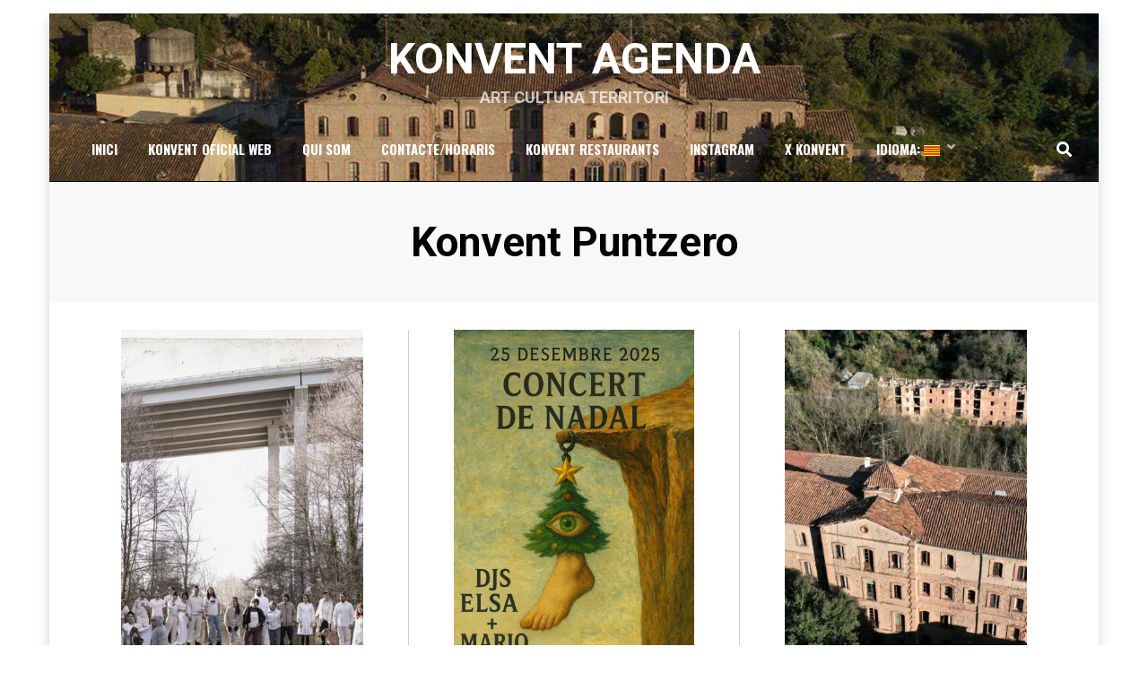

--- FILE ---
content_type: text/html; charset=UTF-8
request_url: http://www.konvent.cat/author/konvent/
body_size: 18659
content:
<!DOCTYPE html>
<html lang="ca-ES">
<head>
<meta charset="UTF-8">
<meta name="viewport" content="width=device-width, initial-scale=1.0">
<link rel="profile" href="http://gmpg.org/xfn/11">
<link rel="pingback" href="http://www.konvent.cat/xmlrpc.php" />

<title>Konvent Puntzero &#8211; Konvent Agenda</title>
<link rel='dns-prefetch' href='//fonts.googleapis.com' />
<link rel='dns-prefetch' href='//s.w.org' />
<link rel="alternate" type="application/rss+xml" title="Konvent Agenda &raquo; Feed" href="https://www.konvent.cat/feed/" />
<link rel="alternate" type="application/rss+xml" title="Konvent Agenda &raquo; Posts by Konvent Puntzero Feed" href="https://www.konvent.cat/author/konvent/feed/" />
		<script type="text/javascript">
			window._wpemojiSettings = {"baseUrl":"https:\/\/s.w.org\/images\/core\/emoji\/11\/72x72\/","ext":".png","svgUrl":"https:\/\/s.w.org\/images\/core\/emoji\/11\/svg\/","svgExt":".svg","source":{"concatemoji":"http:\/\/www.konvent.cat\/wp-includes\/js\/wp-emoji-release.min.js?ver=4.9.28"}};
			!function(e,a,t){var n,r,o,i=a.createElement("canvas"),p=i.getContext&&i.getContext("2d");function s(e,t){var a=String.fromCharCode;p.clearRect(0,0,i.width,i.height),p.fillText(a.apply(this,e),0,0);e=i.toDataURL();return p.clearRect(0,0,i.width,i.height),p.fillText(a.apply(this,t),0,0),e===i.toDataURL()}function c(e){var t=a.createElement("script");t.src=e,t.defer=t.type="text/javascript",a.getElementsByTagName("head")[0].appendChild(t)}for(o=Array("flag","emoji"),t.supports={everything:!0,everythingExceptFlag:!0},r=0;r<o.length;r++)t.supports[o[r]]=function(e){if(!p||!p.fillText)return!1;switch(p.textBaseline="top",p.font="600 32px Arial",e){case"flag":return s([55356,56826,55356,56819],[55356,56826,8203,55356,56819])?!1:!s([55356,57332,56128,56423,56128,56418,56128,56421,56128,56430,56128,56423,56128,56447],[55356,57332,8203,56128,56423,8203,56128,56418,8203,56128,56421,8203,56128,56430,8203,56128,56423,8203,56128,56447]);case"emoji":return!s([55358,56760,9792,65039],[55358,56760,8203,9792,65039])}return!1}(o[r]),t.supports.everything=t.supports.everything&&t.supports[o[r]],"flag"!==o[r]&&(t.supports.everythingExceptFlag=t.supports.everythingExceptFlag&&t.supports[o[r]]);t.supports.everythingExceptFlag=t.supports.everythingExceptFlag&&!t.supports.flag,t.DOMReady=!1,t.readyCallback=function(){t.DOMReady=!0},t.supports.everything||(n=function(){t.readyCallback()},a.addEventListener?(a.addEventListener("DOMContentLoaded",n,!1),e.addEventListener("load",n,!1)):(e.attachEvent("onload",n),a.attachEvent("onreadystatechange",function(){"complete"===a.readyState&&t.readyCallback()})),(n=t.source||{}).concatemoji?c(n.concatemoji):n.wpemoji&&n.twemoji&&(c(n.twemoji),c(n.wpemoji)))}(window,document,window._wpemojiSettings);
		</script>
		<style type="text/css">
img.wp-smiley,
img.emoji {
	display: inline !important;
	border: none !important;
	box-shadow: none !important;
	height: 1em !important;
	width: 1em !important;
	margin: 0 .07em !important;
	vertical-align: -0.1em !important;
	background: none !important;
	padding: 0 !important;
}
</style>
<link rel='stylesheet' id='gtranslate-style-css'  href='http://www.konvent.cat/wp-content/plugins/gtranslate/gtranslate-style24.css?ver=4.9.28' type='text/css' media='all' />
<link rel='stylesheet' id='hb-front-end-style-css'  href='http://www.konvent.cat/wp-content/plugins/hbook/front-end/css/hbook.css?ver=2.0.8' type='text/css' media='all' />
<link rel='stylesheet' id='anther-bootstrap-grid-css'  href='http://www.konvent.cat/wp-content/themes/anther/dist/css/bootstrap-grid.css?ver=4.9.28' type='text/css' media='all' />
<link rel='stylesheet' id='font-awesome-5-css'  href='http://www.konvent.cat/wp-content/themes/anther/dist/css/fontawesome-all.css?ver=4.9.28' type='text/css' media='all' />
<link rel='stylesheet' id='anther-fonts-css'  href='https://fonts.googleapis.com/css?family=Roboto%3A400%2C400i%2C700%2C700i%7COpen+Sans%3A400%2C400i%2C700%2C700i%7CPlayfair+Display%3A400%2C400i%2C700%2C700i%7COswald%3A400%2C700&#038;subset=latin%2Clatin-ext' type='text/css' media='all' />
<link rel='stylesheet' id='anther-style-css'  href='http://www.konvent.cat/wp-content/themes/anther/style.css?ver=4.9.28' type='text/css' media='all' />
<style id='anther-style-inline-css' type='text/css'>
.posted-on,.byline,.archive-title-control,.credits-designer { clip: rect(1px, 1px, 1px, 1px); position: absolute; }
</style>
<script type='text/javascript' src='http://www.konvent.cat/wp-includes/js/jquery/jquery.js?ver=1.12.4'></script>
<script type='text/javascript' src='http://www.konvent.cat/wp-includes/js/jquery/jquery-migrate.min.js?ver=1.4.1'></script>
<link rel='https://api.w.org/' href='https://www.konvent.cat/wp-json/' />
<link rel="EditURI" type="application/rsd+xml" title="RSD" href="https://www.konvent.cat/xmlrpc.php?rsd" />
<link rel="wlwmanifest" type="application/wlwmanifest+xml" href="http://www.konvent.cat/wp-includes/wlwmanifest.xml" /> 
<meta name="generator" content="WordPress 4.9.28" />

            <!--/ Facebook Thumb Fixer Open Graph /-->
            <meta property="og:type" content="article" />
            <meta property="og:url" content="https://www.konvent.cat/konvent-2025/" />
            <meta property="og:title" content="Konvent 2025" />
            <meta property="og:description" content="[:ca]- GRÀCIES !!! - Llobregat avall, amunt i la sort de mirar enlaire. Quatre dies més, caminant damunt les aigües, entre mans, flors i ànimes i el poble.Gràcies per aquest any compar" />
            <meta property="og:site_name" content="Konvent Agenda" />
            <meta property="og:image" content="https://www.konvent.cat/wp-content/uploads/2025/12/konvent-Nadal-2025-Xarxes-no-marc-e1766004661798.jpg" />

            <meta itemscope itemtype="article" />
            <meta itemprop="description" content="[:ca]- GRÀCIES !!! - Llobregat avall, amunt i la sort de mirar enlaire. Quatre dies més, caminant damunt les aigües, entre mans, flors i ànimes i el poble.Gràcies per aquest any compar" />
            <meta itemprop="image" content="https://www.konvent.cat/wp-content/uploads/2025/12/konvent-Nadal-2025-Xarxes-no-marc-e1766004661798.jpg" />
            

				<style type="text/css">.hb-accom-list { max-width: 800px; }</style>
							<style type="text/css">.hb-booking-details-form { max-width: 800px; }</style>
							<style type="text/css">.hb-booking-search-form, .hb-accom-list, .hb-booking-details-form { margin: 0 auto; }</style>
			<style type="text/css">.hb-datepick-popup-wrapper, .hb-datepick-wrapper { background: #ffffff; }.hb-day-available, .hb-day-taken-start, .hb-day-taken-end, .hb-avail-caption-available { background: #ffffff; }.hb-dp-day-past, .hb-dp-day-closed, .hb-dp-day-not-selectable, .hb-dp-day-past.hb-day-taken-start:before, .hb-dp-day-past.hb-day-taken-end:before, .hb-dp-day-past.hb-day-fully-taken,.hb-dp-day-closed.hb-day-taken-start:before, .hb-dp-day-closed.hb-day-taken-end:before, .hb-dp-day-closed.hb-day-fully-taken { background: #dddddd; }.hb-dp-day-past, .hb-dp-day-closed, .hb-dp-day-not-selectable, .hb-dp-day-no-check-in { color: #888888; }.hb-dp-day-check-in, .hb-dp-day-check-out { background: #ccf7cc; }.hb-day-taken-start:before, .hb-day-taken-end:before, .hb-day-fully-taken, .hb-avail-caption-occupied { background: #f7d7dc; }.hb-dp-cmd-wrapper a, .hb-dp-cmd-close, .hb-people-popup-wrapper-close { background: #333333; }.hb-dp-cmd-wrapper a:hover, .hb-dp-cmd-close:hover, .hb-people-popup-wrapper-close:hover { background: #6f6f6f; }.hb-dp-cmd-wrapper a.hb-dp-disabled { background: #aaaaaa; }.hb-dp-cmd-wrapper a, .hb-dp-cmd-wrapper a:hover, a.hb-dp-cmd-close, a.hb-dp-cmd-close:hover, a.hb-people-popup-wrapper-close, a.hb-people-popup-wrapper-close:hover { color: #ffffff; }.hb-dp-multi .hb-dp-month:not(.first), .hb-dp-month-row + .hb-dp-month-row, .hb-datepick-legend { border-color: #cccccc; }.hb-datepick-popup-wrapper { box-shadow: 0 0 30px rgba(0,0,0,0.33), 0 0 3px rgba(0,0,0,0.2); }.hb-availability-calendar .hb-datepick-wrapper { box-shadow: 0 0 4px rgba(0,0,0,0.5); }.hb-people-popup-wrapper { box-shadow: 0 0 30px rgba(0,0,0,0.33), 0 0 3px rgba(0,0,0,0.2); }.hb-people-popup-wrapper { background: #ffffff; }</style><script type="text/javascript">
(function(url){
	if(/(?:Chrome\/26\.0\.1410\.63 Safari\/537\.31|WordfenceTestMonBot)/.test(navigator.userAgent)){ return; }
	var addEvent = function(evt, handler) {
		if (window.addEventListener) {
			document.addEventListener(evt, handler, false);
		} else if (window.attachEvent) {
			document.attachEvent('on' + evt, handler);
		}
	};
	var removeEvent = function(evt, handler) {
		if (window.removeEventListener) {
			document.removeEventListener(evt, handler, false);
		} else if (window.detachEvent) {
			document.detachEvent('on' + evt, handler);
		}
	};
	var evts = 'contextmenu dblclick drag dragend dragenter dragleave dragover dragstart drop keydown keypress keyup mousedown mousemove mouseout mouseover mouseup mousewheel scroll'.split(' ');
	var logHuman = function() {
		if (window.wfLogHumanRan) { return; }
		window.wfLogHumanRan = true;
		var wfscr = document.createElement('script');
		wfscr.type = 'text/javascript';
		wfscr.async = true;
		wfscr.src = url + '&r=' + Math.random();
		(document.getElementsByTagName('head')[0]||document.getElementsByTagName('body')[0]).appendChild(wfscr);
		for (var i = 0; i < evts.length; i++) {
			removeEvent(evts[i], logHuman);
		}
	};
	for (var i = 0; i < evts.length; i++) {
		addEvent(evts[i], logHuman);
	}
})('//www.konvent.cat/?wordfence_lh=1&hid=FB5641712A9A946DFDCB0F6122D03A10');
</script><style type="text/css">
.qtranxs_flag_ca {background-image: url(http://www.konvent.cat/wp-content/plugins/qtranslate-x/flags/); background-repeat: no-repeat;}
.qtranxs_flag_en {background-image: url(http://www.konvent.cat/wp-content/plugins/qtranslate-x/flags/gb.png); background-repeat: no-repeat;}
.qtranxs_flag_es {background-image: url(http://www.konvent.cat/wp-content/plugins/qtranslate-x/flags/es.png); background-repeat: no-repeat;}
</style>
<link hreflang="ca_ES" href="http://www.konvent.cat/ca/author/konvent/" rel="alternate" />
<link hreflang="en" href="http://www.konvent.cat/en/author/konvent/" rel="alternate" />
<link hreflang="es" href="http://www.konvent.cat/es/author/konvent/" rel="alternate" />
<link hreflang="x-default" href="http://www.konvent.cat/author/konvent/" rel="alternate" />
<meta name="generator" content="qTranslate-X 3.4.6.8" />

		<style type="text/css">
		.site-header {
			background-image: url(http://www.konvent.cat/wp-content/uploads/2020/01/cropped-konvent-foto.jpg);
			background-repeat: no-repeat;
			background-position: top center;
			-webkit-background-size: cover;
			   -moz-background-size: cover;
			     -o-background-size: cover;
			        background-size: cover;
		}
	</style>
	
		<style type="text/css">
			.site-title a,
		.site-title a:visited {
			color: #ffffff;
		}
		.site-title a:hover,
		.site-title a:focus,
		.site-title a:active {
			opacity: 0.7;
		}
		.site-description {
			color: #ffffff;
			opacity: 0.7;
		}
		</style>

<link rel="icon" href="https://www.konvent.cat/wp-content/uploads/2016/03/cropped-LOGO-32x32.jpg" sizes="32x32" />
<link rel="icon" href="https://www.konvent.cat/wp-content/uploads/2016/03/cropped-LOGO-192x192.jpg" sizes="192x192" />
<link rel="apple-touch-icon-precomposed" href="https://www.konvent.cat/wp-content/uploads/2016/03/cropped-LOGO-180x180.jpg" />
<meta name="msapplication-TileImage" content="https://www.konvent.cat/wp-content/uploads/2016/03/cropped-LOGO-270x270.jpg" />
</head>
<body class="archive author author-konvent author-4 group-blog hfeed has-site-branding has-custom-header has-box-layout has-right-sidebar has-search-header">
<div id="page" class="site-wrapper site">
	<a class="skip-link screen-reader-text" href="#content">Skip to content</a>

	
<header id="masthead" class="site-header">
	<div class="container">
		<div class="row">
			<div class="col">

				<div class="site-header-inside-wrapper">
					
<div class="site-branding-wrapper">
	<div class="site-logo-wrapper"></div>
	<div class="site-branding">
					<p class="site-title"><a href="https://www.konvent.cat/" title="Konvent Agenda" rel="home">Konvent Agenda</a></p>
		
				<p class="site-description">
			Art Cultura Territori		</p>
			</div>
</div><!-- .site-branding-wrapper -->

<nav id="site-navigation" class="main-navigation">
	<div class="main-navigation-inside">
		<div class="toggle-menu-wrapper">
			<a href="#header-menu-responsive" title="Menu" class="toggle-menu-control">
				<span class="toggle-menu-label">Menu</span>
			</a>
		</div>

		<div class="site-header-menu"><ul id="menu-1" class="header-menu sf-menu"><li id="menu-item-8570" class="menu-item menu-item-type-custom menu-item-object-custom menu-item-8570"><a href="https://www.konvent.cat/">Inici</a></li>
<li id="menu-item-8585" class="menu-item menu-item-type-post_type menu-item-object-page menu-item-8585"><a href="https://www.konvent.cat/konvent-oficial-web/">Konvent Oficial Web</a></li>
<li id="menu-item-8575" class="menu-item menu-item-type-post_type menu-item-object-page menu-item-8575"><a href="https://www.konvent.cat/qui-som/">Qui som</a></li>
<li id="menu-item-8571" class="menu-item menu-item-type-post_type menu-item-object-page menu-item-8571"><a href="https://www.konvent.cat/contacte/">Contacte/Horaris</a></li>
<li id="menu-item-8595" class="menu-item menu-item-type-post_type menu-item-object-page menu-item-8595"><a href="https://www.konvent.cat/agenda/espanol-restaurant/">Konvent Restaurants</a></li>
<li id="menu-item-8596" class="menu-item menu-item-type-custom menu-item-object-custom menu-item-8596"><a href="http://instagram.com/konventzero">Instagram</a></li>
<li id="menu-item-8597" class="menu-item menu-item-type-custom menu-item-object-custom menu-item-8597"><a href="https://x.com/puntzero">x Konvent</a></li>
<li id="menu-item-8598" class="qtranxs-lang-menu qtranxs-lang-menu-ca menu-item menu-item-type-custom menu-item-object-custom menu-item-has-children menu-item-8598"><a title="Català" href="#">Idioma:&nbsp;<img src="http://www.konvent.cat/wp-content/plugins/qtranslate-x/flags/ca.alt.png" alt="Català" /></a>
<ul class="sub-menu">
	<li id="menu-item-8599" class="qtranxs-lang-menu-item qtranxs-lang-menu-item-ca menu-item menu-item-type-custom menu-item-object-custom menu-item-8599"><a title="Català" href="http://www.konvent.cat/ca/author/konvent/"><img src="http://www.konvent.cat/wp-content/plugins/qtranslate-x/flags/ca.alt.png" alt="Català" />&nbsp;Català</a></li>
	<li id="menu-item-8600" class="qtranxs-lang-menu-item qtranxs-lang-menu-item-en menu-item menu-item-type-custom menu-item-object-custom menu-item-8600"><a title="English" href="http://www.konvent.cat/en/author/konvent/"><img src="http://www.konvent.cat/wp-content/plugins/qtranslate-x/flags/gb.png" alt="English" />&nbsp;English</a></li>
	<li id="menu-item-8601" class="qtranxs-lang-menu-item qtranxs-lang-menu-item-es menu-item menu-item-type-custom menu-item-object-custom menu-item-8601"><a title="Español" href="http://www.konvent.cat/es/author/konvent/"><img src="http://www.konvent.cat/wp-content/plugins/qtranslate-x/flags/es.png" alt="Español" />&nbsp;Español</a></li>
</ul>
</li>
</ul></div>	</div><!-- .main-navigation-inside -->
</nav><!-- .main-navigation -->
<div class="site-search-header-wrapper">
	<a href="#" title="Search" class="toggle-site-search-header-control">
		<span>Search</span>
	</a>
</div><!-- .site-search-header-wrapper -->
				</div><!-- .site-header-inside-wrapper -->

			</div><!-- .col -->
		</div><!-- .row -->
	</div><!-- .container -->

	<div class="site-search-header-form-wrapper">
	<div class="container">
		<div class="row">
			<div class="col">
				<div class="site-search-header-form-wrapper-inside">
					
<form role="search" method="get" class="search-form" action="https://www.konvent.cat/">
	<label>
		<span class="screen-reader-text">Search for:</span>
		<input type="search" class="search-field" placeholder="Search &hellip;" value="" name="s" title="Search for:" />
	</label>
	<button type="submit" class="search-submit"><span class="screen-reader-text">Search</span></button>
</form>
				</div>
			</div><!-- .col -->
		</div><!-- .row -->
	</div><!-- .container -->
</div><!-- .site-search-header-form-wrapper -->
</header><!-- #masthead -->


	<div id="content" class="site-content">

	<div class="page-header-wrapper">
		<div class="container">

			<div class="row">
				<div class="col">

					<header class="page-header">
						<h1 class="page-title"><span class="archive-title-label archive-title-control">Author</span><span class="archive-title-sep archive-title-control">: </span><span class="archive-title-name"><span class="vcard">Konvent Puntzero</span></span></h1>					</header><!-- .page-header -->

				</div><!-- .col -->
			</div><!-- .row -->

		</div><!-- .container -->
	</div><!-- .page-header-wrapper -->

	<div class="site-content-inside">
		<div class="container">
			<div class="row">

				<div id="primary" class="content-area col">
					<main id="main" class="site-main">

					
						<div id="post-wrapper" class="post-wrapper post-wrapper-archive">
												
							
<div class="post-wrapper-hentry">
	<article id="post-8985" class="post-8985 post type-post status-publish format-standard has-post-thumbnail hentry category-general">
		<div class="post-content-wrapper post-content-wrapper-archive">

			<div class="entry-image-wrapper"><figure class="post-thumbnail"><a href="https://www.konvent.cat/konvent-2025/"><img width="400" height="650" src="https://www.konvent.cat/wp-content/uploads/2025/12/konvent-Nadal-2025-Xarxes-no-marc-400x650.jpg" class="img-featured img-responsive wp-post-image" alt="" /></a></figure></div>
			<div class="entry-header-wrapper">
								<div class="entry-meta entry-meta-header-before">
					<span class="posted-on entry-meta-icon"><span class="screen-reader-text">Posted on</span><a href="https://www.konvent.cat/konvent-2025/" rel="bookmark"><time class="entry-date published" datetime="2025-12-17T20:52:19+00:00">17 desembre, 2025</time><time class="updated" datetime="2026-01-26T15:12:14+00:00">26 gener, 2026</time></a></span><span class="post-category cat-links entry-meta-icon"><a href="https://www.konvent.cat/category/general/" title="General">General</a></span>				</div><!-- .entry-meta -->
				
				<header class="entry-header">
					<h2 class="entry-title"><a href="https://www.konvent.cat/konvent-2025/" rel="bookmark">Konvent 2025</a></h2>				</header><!-- .entry-header -->
			</div><!-- .entry-header-wrapper -->

						<div class="entry-data-wrapper">
								<div class="entry-summary">
					<p>&#8211; GRÀCIES !!! &#8211; </p>
				</div><!-- .entry-summary -->
				
				<div class="more-link-wrapper"><a href="https://www.konvent.cat/konvent-2025/" class="more-link">+ info</a></div>			</div><!-- .entry-data-wrapper -->
			
		</div><!-- .post-content-wrapper -->
	</article><!-- #post-## -->
</div><!-- .post-wrapper-hentry -->

						
							
<div class="post-wrapper-hentry">
	<article id="post-8974" class="post-8974 post type-post status-publish format-standard has-post-thumbnail hentry category-general">
		<div class="post-content-wrapper post-content-wrapper-archive">

			<div class="entry-image-wrapper"><figure class="post-thumbnail"><a href="https://www.konvent.cat/concert-de-nadal-6/"><img width="400" height="650" src="https://www.konvent.cat/wp-content/uploads/2025/12/nadal-400x650.png" class="img-featured img-responsive wp-post-image" alt="" /></a></figure></div>
			<div class="entry-header-wrapper">
								<div class="entry-meta entry-meta-header-before">
					<span class="posted-on entry-meta-icon"><span class="screen-reader-text">Posted on</span><a href="https://www.konvent.cat/concert-de-nadal-6/" rel="bookmark"><time class="entry-date published" datetime="2025-12-10T18:51:09+00:00">10 desembre, 2025</time><time class="updated" datetime="2025-12-10T19:21:37+00:00">10 desembre, 2025</time></a></span><span class="post-category cat-links entry-meta-icon"><a href="https://www.konvent.cat/category/general/" title="General">General</a></span>				</div><!-- .entry-meta -->
				
				<header class="entry-header">
					<h2 class="entry-title"><a href="https://www.konvent.cat/concert-de-nadal-6/" rel="bookmark">CONCERT DE NADAL</a></h2>				</header><!-- .entry-header -->
			</div><!-- .entry-header-wrapper -->

						<div class="entry-data-wrapper">
								<div class="entry-summary">
					<p>&#8211; 25 de desembre 2025 &#8211; 23:30h &#8211;</p>
				</div><!-- .entry-summary -->
				
				<div class="more-link-wrapper"><a href="https://www.konvent.cat/concert-de-nadal-6/" class="more-link">+ info</a></div>			</div><!-- .entry-data-wrapper -->
			
		</div><!-- .post-content-wrapper -->
	</article><!-- #post-## -->
</div><!-- .post-wrapper-hentry -->

						
							
<div class="post-wrapper-hentry">
	<article id="post-8944" class="post-8944 post type-post status-publish format-standard has-post-thumbnail hentry category-general">
		<div class="post-content-wrapper post-content-wrapper-archive">

			<div class="entry-image-wrapper"><figure class="post-thumbnail"><a href="https://www.konvent.cat/nou-canal-comunicacio-cultural-konvent/"><img width="400" height="650" src="https://www.konvent.cat/wp-content/uploads/2025/11/Konvent_Cal_Rosal_Berguedà-400x650.jpg" class="img-featured img-responsive wp-post-image" alt="" /></a></figure></div>
			<div class="entry-header-wrapper">
								<div class="entry-meta entry-meta-header-before">
					<span class="posted-on entry-meta-icon"><span class="screen-reader-text">Posted on</span><a href="https://www.konvent.cat/nou-canal-comunicacio-cultural-konvent/" rel="bookmark"><time class="entry-date published" datetime="2025-11-30T19:50:05+00:00">30 novembre, 2025</time><time class="updated" datetime="2025-12-10T17:01:47+00:00">10 desembre, 2025</time></a></span><span class="post-category cat-links entry-meta-icon"><a href="https://www.konvent.cat/category/general/" title="General">General</a></span>				</div><!-- .entry-meta -->
				
				<header class="entry-header">
					<h2 class="entry-title"><a href="https://www.konvent.cat/nou-canal-comunicacio-cultural-konvent/" rel="bookmark">NOU CANAL COMUNICACIÓ CULTURAL KONVENT</a></h2>				</header><!-- .entry-header -->
			</div><!-- .entry-header-wrapper -->

						<div class="entry-data-wrapper">
				
				<div class="more-link-wrapper"><a href="https://www.konvent.cat/nou-canal-comunicacio-cultural-konvent/" class="more-link">+ info</a></div>			</div><!-- .entry-data-wrapper -->
			
		</div><!-- .post-content-wrapper -->
	</article><!-- #post-## -->
</div><!-- .post-wrapper-hentry -->

						
							
<div class="post-wrapper-hentry">
	<article id="post-8936" class="post-8936 post type-post status-publish format-standard has-post-thumbnail hentry category-general">
		<div class="post-content-wrapper post-content-wrapper-archive">

			<div class="entry-image-wrapper"><figure class="post-thumbnail"><a href="https://www.konvent.cat/sijniyya-la-musica-clandestina-de-sednaya/"><img width="400" height="650" src="https://www.konvent.cat/wp-content/uploads/2025/11/sednaya-cat-400x650.jpg" class="img-featured img-responsive wp-post-image" alt="" /></a></figure></div>
			<div class="entry-header-wrapper">
								<div class="entry-meta entry-meta-header-before">
					<span class="posted-on entry-meta-icon"><span class="screen-reader-text">Posted on</span><a href="https://www.konvent.cat/sijniyya-la-musica-clandestina-de-sednaya/" rel="bookmark"><time class="entry-date published" datetime="2025-11-26T20:05:37+00:00">26 novembre, 2025</time><time class="updated" datetime="2025-12-15T07:11:57+00:00">15 desembre, 2025</time></a></span><span class="post-category cat-links entry-meta-icon"><a href="https://www.konvent.cat/category/general/" title="General">General</a></span>				</div><!-- .entry-meta -->
				
				<header class="entry-header">
					<h2 class="entry-title"><a href="https://www.konvent.cat/sijniyya-la-musica-clandestina-de-sednaya/" rel="bookmark">SIJNIYYA – La música clandestina de Sednaya</a></h2>				</header><!-- .entry-header -->
			</div><!-- .entry-header-wrapper -->

						<div class="entry-data-wrapper">
								<div class="entry-summary">
					<p>&#8211; 13 desembre 2025 &#8211; 18:30h &#8211;</p>
				</div><!-- .entry-summary -->
				
				<div class="more-link-wrapper"><a href="https://www.konvent.cat/sijniyya-la-musica-clandestina-de-sednaya/" class="more-link">+ info</a></div>			</div><!-- .entry-data-wrapper -->
			
		</div><!-- .post-content-wrapper -->
	</article><!-- #post-## -->
</div><!-- .post-wrapper-hentry -->

						
							
<div class="post-wrapper-hentry">
	<article id="post-8927" class="post-8927 post type-post status-publish format-standard has-post-thumbnail hentry category-general">
		<div class="post-content-wrapper post-content-wrapper-archive">

			<div class="entry-image-wrapper"><figure class="post-thumbnail"><a href="https://www.konvent.cat/presentacio-viure-a-les-colonies-al-segle-xxi/"><img width="400" height="616" src="https://www.konvent.cat/wp-content/uploads/2025/11/lerol-400x616.png" class="img-featured img-responsive wp-post-image" alt="" /></a></figure></div>
			<div class="entry-header-wrapper">
								<div class="entry-meta entry-meta-header-before">
					<span class="posted-on entry-meta-icon"><span class="screen-reader-text">Posted on</span><a href="https://www.konvent.cat/presentacio-viure-a-les-colonies-al-segle-xxi/" rel="bookmark"><time class="entry-date published" datetime="2025-11-16T18:51:58+00:00">16 novembre, 2025</time><time class="updated" datetime="2025-12-10T17:30:27+00:00">10 desembre, 2025</time></a></span><span class="post-category cat-links entry-meta-icon"><a href="https://www.konvent.cat/category/general/" title="General">General</a></span>				</div><!-- .entry-meta -->
				
				<header class="entry-header">
					<h2 class="entry-title"><a href="https://www.konvent.cat/presentacio-viure-a-les-colonies-al-segle-xxi/" rel="bookmark">Presentació -Viure a les colònies al segle XXI &#8211;</a></h2>				</header><!-- .entry-header -->
			</div><!-- .entry-header-wrapper -->

						<div class="entry-data-wrapper">
								<div class="entry-summary">
					<p>&#8211; 18 novembre 2025 &#8211; 18:30h &#8211; Llibreria Altaïr &#8211; BCN &#8211; 13 desembre 2025 &#8211; 12h &#8211; Viladomiu Nou &#8211;</p>
				</div><!-- .entry-summary -->
				
				<div class="more-link-wrapper"><a href="https://www.konvent.cat/presentacio-viure-a-les-colonies-al-segle-xxi/" class="more-link">+ info</a></div>			</div><!-- .entry-data-wrapper -->
			
		</div><!-- .post-content-wrapper -->
	</article><!-- #post-## -->
</div><!-- .post-wrapper-hentry -->

						
							
<div class="post-wrapper-hentry">
	<article id="post-8919" class="post-8919 post type-post status-publish format-standard has-post-thumbnail hentry category-general">
		<div class="post-content-wrapper post-content-wrapper-archive">

			<div class="entry-image-wrapper"><figure class="post-thumbnail"><a href="https://www.konvent.cat/agenda-konvent-2026/"><img width="400" height="468" src="https://www.konvent.cat/wp-content/uploads/2025/10/AGENDA-400x468.png" class="img-featured img-responsive wp-post-image" alt="" /></a></figure></div>
			<div class="entry-header-wrapper">
								<div class="entry-meta entry-meta-header-before">
					<span class="posted-on entry-meta-icon"><span class="screen-reader-text">Posted on</span><a href="https://www.konvent.cat/agenda-konvent-2026/" rel="bookmark"><time class="entry-date published" datetime="2025-10-28T15:53:55+00:00">28 octubre, 2025</time><time class="updated" datetime="2025-12-03T09:13:41+00:00">3 desembre, 2025</time></a></span><span class="post-category cat-links entry-meta-icon"><a href="https://www.konvent.cat/category/general/" title="General">General</a></span>				</div><!-- .entry-meta -->
				
				<header class="entry-header">
					<h2 class="entry-title"><a href="https://www.konvent.cat/agenda-konvent-2026/" rel="bookmark">AGENDA KONVENT 2026</a></h2>				</header><!-- .entry-header -->
			</div><!-- .entry-header-wrapper -->

						<div class="entry-data-wrapper">
								<div class="entry-summary">
					<p>&#8211; Reserves obertes &#8211;</p>
				</div><!-- .entry-summary -->
				
				<div class="more-link-wrapper"><a href="https://www.konvent.cat/agenda-konvent-2026/" class="more-link">+ info</a></div>			</div><!-- .entry-data-wrapper -->
			
		</div><!-- .post-content-wrapper -->
	</article><!-- #post-## -->
</div><!-- .post-wrapper-hentry -->

						
							
<div class="post-wrapper-hentry">
	<article id="post-8895" class="post-8895 post type-post status-publish format-standard has-post-thumbnail hentry category-general">
		<div class="post-content-wrapper post-content-wrapper-archive">

			<div class="entry-image-wrapper"><figure class="post-thumbnail"><a href="https://www.konvent.cat/boca-sensible-poesia-performantica-i-musica/"><img width="400" height="650" src="https://www.konvent.cat/wp-content/uploads/2025/10/Konvent_BOCA_SENSIBLE-400x650.jpg" class="img-featured img-responsive wp-post-image" alt="" /></a></figure></div>
			<div class="entry-header-wrapper">
								<div class="entry-meta entry-meta-header-before">
					<span class="posted-on entry-meta-icon"><span class="screen-reader-text">Posted on</span><a href="https://www.konvent.cat/boca-sensible-poesia-performantica-i-musica/" rel="bookmark"><time class="entry-date published" datetime="2025-10-22T08:53:43+00:00">22 octubre, 2025</time><time class="updated" datetime="2025-11-12T14:14:26+00:00">12 novembre, 2025</time></a></span><span class="post-category cat-links entry-meta-icon"><a href="https://www.konvent.cat/category/general/" title="General">General</a></span>				</div><!-- .entry-meta -->
				
				<header class="entry-header">
					<h2 class="entry-title"><a href="https://www.konvent.cat/boca-sensible-poesia-performantica-i-musica/" rel="bookmark">Boca sensible: Poesia Performàtica i música</a></h2>				</header><!-- .entry-header -->
			</div><!-- .entry-header-wrapper -->

						<div class="entry-data-wrapper">
								<div class="entry-summary">
					<p>&#8211; 15 novembre 2025 &#8211; 19h/22h</p>
				</div><!-- .entry-summary -->
				
				<div class="more-link-wrapper"><a href="https://www.konvent.cat/boca-sensible-poesia-performantica-i-musica/" class="more-link">+ info</a></div>			</div><!-- .entry-data-wrapper -->
			
		</div><!-- .post-content-wrapper -->
	</article><!-- #post-## -->
</div><!-- .post-wrapper-hentry -->

						
							
<div class="post-wrapper-hentry">
	<article id="post-8888" class="post-8888 post type-post status-publish format-standard has-post-thumbnail hentry category-general">
		<div class="post-content-wrapper post-content-wrapper-archive">

			<div class="entry-image-wrapper"><figure class="post-thumbnail"><a href="https://www.konvent.cat/la-noche-que-murio-franco/"><img width="400" height="448" src="https://www.konvent.cat/wp-content/uploads/2025/10/FRA-400x448.png" class="img-featured img-responsive wp-post-image" alt="" /></a></figure></div>
			<div class="entry-header-wrapper">
								<div class="entry-meta entry-meta-header-before">
					<span class="posted-on entry-meta-icon"><span class="screen-reader-text">Posted on</span><a href="https://www.konvent.cat/la-noche-que-murio-franco/" rel="bookmark"><time class="entry-date published" datetime="2025-10-15T08:32:59+00:00">15 octubre, 2025</time><time class="updated" datetime="2025-10-15T18:22:06+00:00">15 octubre, 2025</time></a></span><span class="post-category cat-links entry-meta-icon"><a href="https://www.konvent.cat/category/general/" title="General">General</a></span>				</div><!-- .entry-meta -->
				
				<header class="entry-header">
					<h2 class="entry-title"><a href="https://www.konvent.cat/la-noche-que-murio-franco/" rel="bookmark">LA NOCHE QUE MURIO FRANCO</a></h2>				</header><!-- .entry-header -->
			</div><!-- .entry-header-wrapper -->

						<div class="entry-data-wrapper">
								<div class="entry-summary">
					<p>&#8211; 20 novembre 2025 &#8211;</p>
				</div><!-- .entry-summary -->
				
				<div class="more-link-wrapper"><a href="https://www.konvent.cat/la-noche-que-murio-franco/" class="more-link">+ info</a></div>			</div><!-- .entry-data-wrapper -->
			
		</div><!-- .post-content-wrapper -->
	</article><!-- #post-## -->
</div><!-- .post-wrapper-hentry -->

						
							
<div class="post-wrapper-hentry">
	<article id="post-8866" class="post-8866 post type-post status-publish format-standard has-post-thumbnail hentry category-general">
		<div class="post-content-wrapper post-content-wrapper-archive">

			<div class="entry-image-wrapper"><figure class="post-thumbnail"><a href="https://www.konvent.cat/jornada-electronica-2/"><img width="400" height="650" src="https://www.konvent.cat/wp-content/uploads/2025/10/event_m_IMG_3440-1-400x650.jpeg" class="img-featured img-responsive wp-post-image" alt="" /></a></figure></div>
			<div class="entry-header-wrapper">
								<div class="entry-meta entry-meta-header-before">
					<span class="posted-on entry-meta-icon"><span class="screen-reader-text">Posted on</span><a href="https://www.konvent.cat/jornada-electronica-2/" rel="bookmark"><time class="entry-date published" datetime="2025-10-01T19:05:21+00:00">1 octubre, 2025</time><time class="updated" datetime="2025-10-22T08:31:00+00:00">22 octubre, 2025</time></a></span><span class="post-category cat-links entry-meta-icon"><a href="https://www.konvent.cat/category/general/" title="General">General</a></span>				</div><!-- .entry-meta -->
				
				<header class="entry-header">
					<h2 class="entry-title"><a href="https://www.konvent.cat/jornada-electronica-2/" rel="bookmark">JORNADA ELECTRÒNICA</a></h2>				</header><!-- .entry-header -->
			</div><!-- .entry-header-wrapper -->

						<div class="entry-data-wrapper">
								<div class="entry-summary">
					<p>&#8211; 1 novembre 2025 &#8211;</p>
				</div><!-- .entry-summary -->
				
				<div class="more-link-wrapper"><a href="https://www.konvent.cat/jornada-electronica-2/" class="more-link">+ info</a></div>			</div><!-- .entry-data-wrapper -->
			
		</div><!-- .post-content-wrapper -->
	</article><!-- #post-## -->
</div><!-- .post-wrapper-hentry -->

						
							
<div class="post-wrapper-hentry">
	<article id="post-8885" class="post-8885 post type-post status-publish format-standard has-post-thumbnail hentry category-general">
		<div class="post-content-wrapper post-content-wrapper-archive">

			<div class="entry-image-wrapper"><figure class="post-thumbnail"><a href="https://www.konvent.cat/10-edicio-de-konvent-a-lantic-teatre/"><img width="400" height="650" src="https://www.konvent.cat/wp-content/uploads/2025/10/antic-2-400x650.jpeg" class="img-featured img-responsive wp-post-image" alt="" /></a></figure></div>
			<div class="entry-header-wrapper">
								<div class="entry-meta entry-meta-header-before">
					<span class="posted-on entry-meta-icon"><span class="screen-reader-text">Posted on</span><a href="https://www.konvent.cat/10-edicio-de-konvent-a-lantic-teatre/" rel="bookmark"><time class="entry-date published updated" datetime="2025-10-02T06:45:11+00:00">2 octubre, 2025</time></a></span><span class="post-category cat-links entry-meta-icon"><a href="https://www.konvent.cat/category/general/" title="General">General</a></span>				</div><!-- .entry-meta -->
				
				<header class="entry-header">
					<h2 class="entry-title"><a href="https://www.konvent.cat/10-edicio-de-konvent-a-lantic-teatre/" rel="bookmark">10 edició de KONVENT A L’ANTIC TEATRE </a></h2>				</header><!-- .entry-header -->
			</div><!-- .entry-header-wrapper -->

						<div class="entry-data-wrapper">
								<div class="entry-summary">
					<p>&#8211; 23, 24, 25 i 26 octubre 2025 &#8211;</p>
				</div><!-- .entry-summary -->
				
				<div class="more-link-wrapper"><a href="https://www.konvent.cat/10-edicio-de-konvent-a-lantic-teatre/" class="more-link">+ info</a></div>			</div><!-- .entry-data-wrapper -->
			
		</div><!-- .post-content-wrapper -->
	</article><!-- #post-## -->
</div><!-- .post-wrapper-hentry -->

						
							
<div class="post-wrapper-hentry">
	<article id="post-8880" class="post-8880 post type-post status-publish format-standard has-post-thumbnail hentry category-general">
		<div class="post-content-wrapper post-content-wrapper-archive">

			<div class="entry-image-wrapper"><figure class="post-thumbnail"><a href="https://www.konvent.cat/10a-edicio-konvent-a-lantic-teatre-bcn/"><img width="400" height="650" src="https://www.konvent.cat/wp-content/uploads/2025/10/antic-1-400x650.jpeg" class="img-featured img-responsive wp-post-image" alt="" /></a></figure></div>
			<div class="entry-header-wrapper">
								<div class="entry-meta entry-meta-header-before">
					<span class="posted-on entry-meta-icon"><span class="screen-reader-text">Posted on</span><a href="https://www.konvent.cat/10a-edicio-konvent-a-lantic-teatre-bcn/" rel="bookmark"><time class="entry-date published" datetime="2025-10-02T06:39:15+00:00">2 octubre, 2025</time><time class="updated" datetime="2025-10-02T06:39:44+00:00">2 octubre, 2025</time></a></span><span class="post-category cat-links entry-meta-icon"><a href="https://www.konvent.cat/category/general/" title="General">General</a></span>				</div><!-- .entry-meta -->
				
				<header class="entry-header">
					<h2 class="entry-title"><a href="https://www.konvent.cat/10a-edicio-konvent-a-lantic-teatre-bcn/" rel="bookmark">10a Edició KONVENT A L&#8217;ANTIC TEATRE BCN</a></h2>				</header><!-- .entry-header -->
			</div><!-- .entry-header-wrapper -->

						<div class="entry-data-wrapper">
								<div class="entry-summary">
					<p>&#8211; 23, 24, 25 i 26 octubre 2025 &#8211;</p>
				</div><!-- .entry-summary -->
				
				<div class="more-link-wrapper"><a href="https://www.konvent.cat/10a-edicio-konvent-a-lantic-teatre-bcn/" class="more-link">+ info</a></div>			</div><!-- .entry-data-wrapper -->
			
		</div><!-- .post-content-wrapper -->
	</article><!-- #post-## -->
</div><!-- .post-wrapper-hentry -->

						
							
<div class="post-wrapper-hentry">
	<article id="post-8848" class="post-8848 post type-post status-publish format-standard has-post-thumbnail hentry category-general">
		<div class="post-content-wrapper post-content-wrapper-archive">

			<div class="entry-image-wrapper"><figure class="post-thumbnail"><a href="https://www.konvent.cat/mediterrani-expandit-2/"><img width="400" height="650" src="https://www.konvent.cat/wp-content/uploads/2025/09/IMG_7710-400x650.jpg" class="img-featured img-responsive wp-post-image" alt="" /></a></figure></div>
			<div class="entry-header-wrapper">
								<div class="entry-meta entry-meta-header-before">
					<span class="posted-on entry-meta-icon"><span class="screen-reader-text">Posted on</span><a href="https://www.konvent.cat/mediterrani-expandit-2/" rel="bookmark"><time class="entry-date published" datetime="2025-09-24T17:14:17+00:00">24 setembre, 2025</time><time class="updated" datetime="2025-09-24T17:18:15+00:00">24 setembre, 2025</time></a></span><span class="post-category cat-links entry-meta-icon"><a href="https://www.konvent.cat/category/general/" title="General">General</a></span>				</div><!-- .entry-meta -->
				
				<header class="entry-header">
					<h2 class="entry-title"><a href="https://www.konvent.cat/mediterrani-expandit-2/" rel="bookmark">MEDITERRANI EXPANDIT</a></h2>				</header><!-- .entry-header -->
			</div><!-- .entry-header-wrapper -->

						<div class="entry-data-wrapper">
								<div class="entry-summary">
					<p>&#8211; 27 de setembre 2025 &#8211;</p>
				</div><!-- .entry-summary -->
				
				<div class="more-link-wrapper"><a href="https://www.konvent.cat/mediterrani-expandit-2/" class="more-link">+ info</a></div>			</div><!-- .entry-data-wrapper -->
			
		</div><!-- .post-content-wrapper -->
	</article><!-- #post-## -->
</div><!-- .post-wrapper-hentry -->

						
							
<div class="post-wrapper-hentry">
	<article id="post-8838" class="post-8838 post type-post status-publish format-standard has-post-thumbnail hentry category-general">
		<div class="post-content-wrapper post-content-wrapper-archive">

			<div class="entry-image-wrapper"><figure class="post-thumbnail"><a href="https://www.konvent.cat/mediterrani-expandit/"><img width="400" height="650" src="https://www.konvent.cat/wp-content/uploads/2025/09/programa_27_02-400x650.jpeg" class="img-featured img-responsive wp-post-image" alt="" /></a></figure></div>
			<div class="entry-header-wrapper">
								<div class="entry-meta entry-meta-header-before">
					<span class="posted-on entry-meta-icon"><span class="screen-reader-text">Posted on</span><a href="https://www.konvent.cat/mediterrani-expandit/" rel="bookmark"><time class="entry-date published" datetime="2025-09-10T12:49:01+00:00">10 setembre, 2025</time><time class="updated" datetime="2025-09-24T17:21:23+00:00">24 setembre, 2025</time></a></span><span class="post-category cat-links entry-meta-icon"><a href="https://www.konvent.cat/category/general/" title="General">General</a></span>				</div><!-- .entry-meta -->
				
				<header class="entry-header">
					<h2 class="entry-title"><a href="https://www.konvent.cat/mediterrani-expandit/" rel="bookmark">MEDITERRANI EXPANDIT</a></h2>				</header><!-- .entry-header -->
			</div><!-- .entry-header-wrapper -->

						<div class="entry-data-wrapper">
								<div class="entry-summary">
					<p>&#8211; 27 de setembre 2025 &#8211;</p>
				</div><!-- .entry-summary -->
				
				<div class="more-link-wrapper"><a href="https://www.konvent.cat/mediterrani-expandit/" class="more-link">+ info</a></div>			</div><!-- .entry-data-wrapper -->
			
		</div><!-- .post-content-wrapper -->
	</article><!-- #post-## -->
</div><!-- .post-wrapper-hentry -->

						
							
<div class="post-wrapper-hentry">
	<article id="post-8783" class="post-8783 post type-post status-publish format-standard has-post-thumbnail hentry category-general">
		<div class="post-content-wrapper post-content-wrapper-archive">

			<div class="entry-image-wrapper"><figure class="post-thumbnail"><a href="https://www.konvent.cat/mediterrani-expandit-fotografia-analogica/"><img width="400" height="650" src="https://www.konvent.cat/wp-content/uploads/2025/08/PHOTO-2025-08-18-14-13-56-400x650.jpg" class="img-featured img-responsive wp-post-image" alt="" /></a></figure></div>
			<div class="entry-header-wrapper">
								<div class="entry-meta entry-meta-header-before">
					<span class="posted-on entry-meta-icon"><span class="screen-reader-text">Posted on</span><a href="https://www.konvent.cat/mediterrani-expandit-fotografia-analogica/" rel="bookmark"><time class="entry-date published" datetime="2025-08-20T07:07:46+00:00">20 agost, 2025</time><time class="updated" datetime="2025-08-22T06:04:30+00:00">22 agost, 2025</time></a></span><span class="post-category cat-links entry-meta-icon"><a href="https://www.konvent.cat/category/general/" title="General">General</a></span>				</div><!-- .entry-meta -->
				
				<header class="entry-header">
					<h2 class="entry-title"><a href="https://www.konvent.cat/mediterrani-expandit-fotografia-analogica/" rel="bookmark">MEDITERRANI EXPANDIT &#8211; Projectes seleccionats</a></h2>				</header><!-- .entry-header -->
			</div><!-- .entry-header-wrapper -->

						<div class="entry-data-wrapper">
								<div class="entry-summary">
					<p>&#8211; Del 15 al 28 de setembre 2025 &#8211;</p>
				</div><!-- .entry-summary -->
				
				<div class="more-link-wrapper"><a href="https://www.konvent.cat/mediterrani-expandit-fotografia-analogica/" class="more-link">+ info</a></div>			</div><!-- .entry-data-wrapper -->
			
		</div><!-- .post-content-wrapper -->
	</article><!-- #post-## -->
</div><!-- .post-wrapper-hentry -->

						
							
<div class="post-wrapper-hentry">
	<article id="post-8827" class="post-8827 post type-post status-publish format-standard has-post-thumbnail hentry category-general">
		<div class="post-content-wrapper post-content-wrapper-archive">

			<div class="entry-image-wrapper"><figure class="post-thumbnail"><a href="https://www.konvent.cat/les-veines-de-cal-rosal-yamina-tarbai/"><img width="400" height="650" src="https://www.konvent.cat/wp-content/uploads/2025/08/IMG_7440-400x650.jpg" class="img-featured img-responsive wp-post-image" alt="" /></a></figure></div>
			<div class="entry-header-wrapper">
								<div class="entry-meta entry-meta-header-before">
					<span class="posted-on entry-meta-icon"><span class="screen-reader-text">Posted on</span><a href="https://www.konvent.cat/les-veines-de-cal-rosal-yamina-tarbai/" rel="bookmark"><time class="entry-date published" datetime="2025-08-28T18:55:20+00:00">28 agost, 2025</time><time class="updated" datetime="2025-09-03T07:06:28+00:00">3 setembre, 2025</time></a></span><span class="post-category cat-links entry-meta-icon"><a href="https://www.konvent.cat/category/general/" title="General">General</a></span>				</div><!-- .entry-meta -->
				
				<header class="entry-header">
					<h2 class="entry-title"><a href="https://www.konvent.cat/les-veines-de-cal-rosal-yamina-tarbai/" rel="bookmark">LES VEÏNES DE CAL ROSAL &#8211; YAMINA TARBAI</a></h2>				</header><!-- .entry-header -->
			</div><!-- .entry-header-wrapper -->

						<div class="entry-data-wrapper">
								<div class="entry-summary">
					<p>&#8211; Setembre 2025 &#8211; </p>
				</div><!-- .entry-summary -->
				
				<div class="more-link-wrapper"><a href="https://www.konvent.cat/les-veines-de-cal-rosal-yamina-tarbai/" class="more-link">+ info</a></div>			</div><!-- .entry-data-wrapper -->
			
		</div><!-- .post-content-wrapper -->
	</article><!-- #post-## -->
</div><!-- .post-wrapper-hentry -->

						
							
<div class="post-wrapper-hentry">
	<article id="post-8821" class="post-8821 post type-post status-publish format-standard has-post-thumbnail hentry category-general">
		<div class="post-content-wrapper post-content-wrapper-archive">

			<div class="entry-image-wrapper"><figure class="post-thumbnail"><a href="https://www.konvent.cat/exploracio-botanica-i-fotografia/"><img width="400" height="650" src="https://www.konvent.cat/wp-content/uploads/2025/08/bbe212cc-1cf3-4e79-824f-fee3b8d74e74-400x650.jpg" class="img-featured img-responsive wp-post-image" alt="" /></a></figure></div>
			<div class="entry-header-wrapper">
								<div class="entry-meta entry-meta-header-before">
					<span class="posted-on entry-meta-icon"><span class="screen-reader-text">Posted on</span><a href="https://www.konvent.cat/exploracio-botanica-i-fotografia/" rel="bookmark"><time class="entry-date published" datetime="2025-08-28T07:21:32+00:00">28 agost, 2025</time><time class="updated" datetime="2025-08-28T07:25:49+00:00">28 agost, 2025</time></a></span><span class="post-category cat-links entry-meta-icon"><a href="https://www.konvent.cat/category/general/" title="General">General</a></span>				</div><!-- .entry-meta -->
				
				<header class="entry-header">
					<h2 class="entry-title"><a href="https://www.konvent.cat/exploracio-botanica-i-fotografia/" rel="bookmark">Exploració botànica i fotografia &#8211;</a></h2>				</header><!-- .entry-header -->
			</div><!-- .entry-header-wrapper -->

						<div class="entry-data-wrapper">
								<div class="entry-summary">
					<p>Dissabte 30 d&#8217;agost 2025 &#8211; 11h &#8211; </p>
				</div><!-- .entry-summary -->
				
				<div class="more-link-wrapper"><a href="https://www.konvent.cat/exploracio-botanica-i-fotografia/" class="more-link">+ info</a></div>			</div><!-- .entry-data-wrapper -->
			
		</div><!-- .post-content-wrapper -->
	</article><!-- #post-## -->
</div><!-- .post-wrapper-hentry -->

						
							
<div class="post-wrapper-hentry">
	<article id="post-8798" class="post-8798 post type-post status-publish format-standard has-post-thumbnail hentry category-general">
		<div class="post-content-wrapper post-content-wrapper-archive">

			<div class="entry-image-wrapper"><figure class="post-thumbnail"><a href="https://www.konvent.cat/arquitectura-del-jardi-paisatge-i-pensament-espais-de-creacio-i-reflexio/"><img width="400" height="650" src="https://www.konvent.cat/wp-content/uploads/2025/08/jardins-1-400x650.jpg" class="img-featured img-responsive wp-post-image" alt="" /></a></figure></div>
			<div class="entry-header-wrapper">
								<div class="entry-meta entry-meta-header-before">
					<span class="posted-on entry-meta-icon"><span class="screen-reader-text">Posted on</span><a href="https://www.konvent.cat/arquitectura-del-jardi-paisatge-i-pensament-espais-de-creacio-i-reflexio/" rel="bookmark"><time class="entry-date published" datetime="2025-08-20T17:45:24+00:00">20 agost, 2025</time><time class="updated" datetime="2025-08-21T07:15:51+00:00">21 agost, 2025</time></a></span><span class="post-category cat-links entry-meta-icon"><a href="https://www.konvent.cat/category/general/" title="General">General</a></span>				</div><!-- .entry-meta -->
				
				<header class="entry-header">
					<h2 class="entry-title"><a href="https://www.konvent.cat/arquitectura-del-jardi-paisatge-i-pensament-espais-de-creacio-i-reflexio/" rel="bookmark">Arquitectura del jardí, paisatge i pensament: espais de creació i reflexió</a></h2>				</header><!-- .entry-header -->
			</div><!-- .entry-header-wrapper -->

						<div class="entry-data-wrapper">
								<div class="entry-summary">
					<p>Del 24 d&#8217;agost al 7 de setembre 2025</p>
				</div><!-- .entry-summary -->
				
				<div class="more-link-wrapper"><a href="https://www.konvent.cat/arquitectura-del-jardi-paisatge-i-pensament-espais-de-creacio-i-reflexio/" class="more-link">+ info</a></div>			</div><!-- .entry-data-wrapper -->
			
		</div><!-- .post-content-wrapper -->
	</article><!-- #post-## -->
</div><!-- .post-wrapper-hentry -->

						
							
<div class="post-wrapper-hentry">
	<article id="post-8803" class="post-8803 post type-post status-publish format-standard has-post-thumbnail hentry category-general">
		<div class="post-content-wrapper post-content-wrapper-archive">

			<div class="entry-image-wrapper"><figure class="post-thumbnail"><a href="https://www.konvent.cat/trobada-transpirenenca-de-projectes-culturals/"><img width="400" height="650" src="https://www.konvent.cat/wp-content/uploads/2025/08/PHOTO-2025-08-14-11-48-36-400x650.jpg" class="img-featured img-responsive wp-post-image" alt="" /></a></figure></div>
			<div class="entry-header-wrapper">
								<div class="entry-meta entry-meta-header-before">
					<span class="posted-on entry-meta-icon"><span class="screen-reader-text">Posted on</span><a href="https://www.konvent.cat/trobada-transpirenenca-de-projectes-culturals/" rel="bookmark"><time class="entry-date published" datetime="2025-08-20T18:45:07+00:00">20 agost, 2025</time><time class="updated" datetime="2025-08-20T18:55:30+00:00">20 agost, 2025</time></a></span><span class="post-category cat-links entry-meta-icon"><a href="https://www.konvent.cat/category/general/" title="General">General</a></span>				</div><!-- .entry-meta -->
				
				<header class="entry-header">
					<h2 class="entry-title"><a href="https://www.konvent.cat/trobada-transpirenenca-de-projectes-culturals/" rel="bookmark">Trobada Transpirenenca de Projectes Culturals</a></h2>				</header><!-- .entry-header -->
			</div><!-- .entry-header-wrapper -->

						<div class="entry-data-wrapper">
								<div class="entry-summary">
					<p>Divendres 29 d&#8217;agost de 2025 &#8211; 18h &#8211; VILAC (Vall d&#8217;Aran) &#8211;</p>
				</div><!-- .entry-summary -->
				
				<div class="more-link-wrapper"><a href="https://www.konvent.cat/trobada-transpirenenca-de-projectes-culturals/" class="more-link">+ info</a></div>			</div><!-- .entry-data-wrapper -->
			
		</div><!-- .post-content-wrapper -->
	</article><!-- #post-## -->
</div><!-- .post-wrapper-hentry -->

						
							
<div class="post-wrapper-hentry">
	<article id="post-8681" class="post-8681 post type-post status-publish format-standard has-post-thumbnail hentry category-general">
		<div class="post-content-wrapper post-content-wrapper-archive">

			<div class="entry-image-wrapper"><figure class="post-thumbnail"><a href="https://www.konvent.cat/a-love-supreme-festival-internacional/"><img width="400" height="650" src="https://www.konvent.cat/wp-content/uploads/2025/05/A-LOVE-400x650.jpeg" class="img-featured img-responsive wp-post-image" alt="" /></a></figure></div>
			<div class="entry-header-wrapper">
								<div class="entry-meta entry-meta-header-before">
					<span class="posted-on entry-meta-icon"><span class="screen-reader-text">Posted on</span><a href="https://www.konvent.cat/a-love-supreme-festival-internacional/" rel="bookmark"><time class="entry-date published" datetime="2025-05-02T09:56:30+00:00">2 maig, 2025</time><time class="updated" datetime="2025-07-18T14:35:17+00:00">18 juliol, 2025</time></a></span><span class="post-category cat-links entry-meta-icon"><a href="https://www.konvent.cat/category/general/" title="General">General</a></span>				</div><!-- .entry-meta -->
				
				<header class="entry-header">
					<h2 class="entry-title"><a href="https://www.konvent.cat/a-love-supreme-festival-internacional/" rel="bookmark">A LOVE SUPREME &#8211;</a></h2>				</header><!-- .entry-header -->
			</div><!-- .entry-header-wrapper -->

						<div class="entry-data-wrapper">
								<div class="entry-summary">
					<p>15, 16 i 17 d&#8217;agost 2025 &#8211; Festival de Música i Art Radical &#8211;</p>
				</div><!-- .entry-summary -->
				
				<div class="more-link-wrapper"><a href="https://www.konvent.cat/a-love-supreme-festival-internacional/" class="more-link">+ info</a></div>			</div><!-- .entry-data-wrapper -->
			
		</div><!-- .post-content-wrapper -->
	</article><!-- #post-## -->
</div><!-- .post-wrapper-hentry -->

						
							
<div class="post-wrapper-hentry">
	<article id="post-8776" class="post-8776 post type-post status-publish format-standard has-post-thumbnail hentry category-general">
		<div class="post-content-wrapper post-content-wrapper-archive">

			<div class="entry-image-wrapper"><figure class="post-thumbnail"><a href="https://www.konvent.cat/editatona-artfeminisme/"><img width="400" height="598" src="https://www.konvent.cat/wp-content/uploads/2025/07/EDITATONA-400x598.jpg" class="img-featured img-responsive wp-post-image" alt="" /></a></figure></div>
			<div class="entry-header-wrapper">
								<div class="entry-meta entry-meta-header-before">
					<span class="posted-on entry-meta-icon"><span class="screen-reader-text">Posted on</span><a href="https://www.konvent.cat/editatona-artfeminisme/" rel="bookmark"><time class="entry-date published" datetime="2025-07-18T14:49:27+00:00">18 juliol, 2025</time><time class="updated" datetime="2025-07-18T14:51:00+00:00">18 juliol, 2025</time></a></span><span class="post-category cat-links entry-meta-icon"><a href="https://www.konvent.cat/category/general/" title="General">General</a></span>				</div><!-- .entry-meta -->
				
				<header class="entry-header">
					<h2 class="entry-title"><a href="https://www.konvent.cat/editatona-artfeminisme/" rel="bookmark">Editatona Art+Feminisme</a></h2>				</header><!-- .entry-header -->
			</div><!-- .entry-header-wrapper -->

						<div class="entry-data-wrapper">
								<div class="entry-summary">
					<p>9 d&#8217;agost 2025 &#8211; Editatona A+F Viquipèdia &#8211;</p>
				</div><!-- .entry-summary -->
				
				<div class="more-link-wrapper"><a href="https://www.konvent.cat/editatona-artfeminisme/" class="more-link">+ info</a></div>			</div><!-- .entry-data-wrapper -->
			
		</div><!-- .post-content-wrapper -->
	</article><!-- #post-## -->
</div><!-- .post-wrapper-hentry -->

						
							
<div class="post-wrapper-hentry">
	<article id="post-8728" class="post-8728 post type-post status-publish format-standard has-post-thumbnail hentry category-general">
		<div class="post-content-wrapper post-content-wrapper-archive">

			<div class="entry-image-wrapper"><figure class="post-thumbnail"><a href="https://www.konvent.cat/salt-mortal-5/"><img width="400" height="650" src="https://www.konvent.cat/wp-content/uploads/2025/06/SM25_Cartell_STORY-400x650.png" class="img-featured img-responsive wp-post-image" alt="" /></a></figure></div>
			<div class="entry-header-wrapper">
								<div class="entry-meta entry-meta-header-before">
					<span class="posted-on entry-meta-icon"><span class="screen-reader-text">Posted on</span><a href="https://www.konvent.cat/salt-mortal-5/" rel="bookmark"><time class="entry-date published" datetime="2025-06-25T08:58:34+00:00">25 juny, 2025</time><time class="updated" datetime="2025-06-27T12:35:15+00:00">27 juny, 2025</time></a></span><span class="post-category cat-links entry-meta-icon"><a href="https://www.konvent.cat/category/general/" title="General">General</a></span>				</div><!-- .entry-meta -->
				
				<header class="entry-header">
					<h2 class="entry-title"><a href="https://www.konvent.cat/salt-mortal-5/" rel="bookmark">SALT MORTAL</a></h2>				</header><!-- .entry-header -->
			</div><!-- .entry-header-wrapper -->

						<div class="entry-data-wrapper">
								<div class="entry-summary">
					<p>&#8211; 26 de juliol 2025 &#8211;</p>
				</div><!-- .entry-summary -->
				
				<div class="more-link-wrapper"><a href="https://www.konvent.cat/salt-mortal-5/" class="more-link">+ info</a></div>			</div><!-- .entry-data-wrapper -->
			
		</div><!-- .post-content-wrapper -->
	</article><!-- #post-## -->
</div><!-- .post-wrapper-hentry -->

						
							
<div class="post-wrapper-hentry">
	<article id="post-8749" class="post-8749 post type-post status-publish format-standard has-post-thumbnail hentry category-general">
		<div class="post-content-wrapper post-content-wrapper-archive">

			<div class="entry-image-wrapper"><figure class="post-thumbnail"><a href="https://www.konvent.cat/al-ras-petit-festival-8/"><img width="400" height="650" src="https://www.konvent.cat/wp-content/uploads/2025/07/cartellalrasinsta25-400x650.jpeg" class="img-featured img-responsive wp-post-image" alt="" /></a></figure></div>
			<div class="entry-header-wrapper">
								<div class="entry-meta entry-meta-header-before">
					<span class="posted-on entry-meta-icon"><span class="screen-reader-text">Posted on</span><a href="https://www.konvent.cat/al-ras-petit-festival-8/" rel="bookmark"><time class="entry-date published" datetime="2025-07-02T18:59:56+00:00">2 juliol, 2025</time><time class="updated" datetime="2025-07-16T12:36:18+00:00">16 juliol, 2025</time></a></span><span class="post-category cat-links entry-meta-icon"><a href="https://www.konvent.cat/category/general/" title="General">General</a></span>				</div><!-- .entry-meta -->
				
				<header class="entry-header">
					<h2 class="entry-title"><a href="https://www.konvent.cat/al-ras-petit-festival-8/" rel="bookmark">AL RAS petit FESTIVAL</a></h2>				</header><!-- .entry-header -->
			</div><!-- .entry-header-wrapper -->

						<div class="entry-data-wrapper">
								<div class="entry-summary">
					<p>&#8211; 19 de juliol de 2025 &#8211; 18 h.</p>
				</div><!-- .entry-summary -->
				
				<div class="more-link-wrapper"><a href="https://www.konvent.cat/al-ras-petit-festival-8/" class="more-link">+ info</a></div>			</div><!-- .entry-data-wrapper -->
			
		</div><!-- .post-content-wrapper -->
	</article><!-- #post-## -->
</div><!-- .post-wrapper-hentry -->

						
							
<div class="post-wrapper-hentry">
	<article id="post-8744" class="post-8744 post type-post status-publish format-standard has-post-thumbnail hentry category-general">
		<div class="post-content-wrapper post-content-wrapper-archive">

			<div class="entry-image-wrapper"><figure class="post-thumbnail"><a href="https://www.konvent.cat/de-la-llavor-a-la-cassola/"><img width="400" height="650" src="https://www.konvent.cat/wp-content/uploads/2025/07/12-juliol-400x650.png" class="img-featured img-responsive wp-post-image" alt="" /></a></figure></div>
			<div class="entry-header-wrapper">
								<div class="entry-meta entry-meta-header-before">
					<span class="posted-on entry-meta-icon"><span class="screen-reader-text">Posted on</span><a href="https://www.konvent.cat/de-la-llavor-a-la-cassola/" rel="bookmark"><time class="entry-date published" datetime="2025-07-02T18:42:03+00:00">2 juliol, 2025</time><time class="updated" datetime="2025-07-09T09:08:49+00:00">9 juliol, 2025</time></a></span><span class="post-category cat-links entry-meta-icon"><a href="https://www.konvent.cat/category/general/" title="General">General</a></span>				</div><!-- .entry-meta -->
				
				<header class="entry-header">
					<h2 class="entry-title"><a href="https://www.konvent.cat/de-la-llavor-a-la-cassola/" rel="bookmark">de la LLAVOR a la CASSOLA</a></h2>				</header><!-- .entry-header -->
			</div><!-- .entry-header-wrapper -->

						<div class="entry-data-wrapper">
								<div class="entry-summary">
					<p>&#8211; Dissabte 12 de juliol 2025 &#8211;  </p>
				</div><!-- .entry-summary -->
				
				<div class="more-link-wrapper"><a href="https://www.konvent.cat/de-la-llavor-a-la-cassola/" class="more-link">+ info</a></div>			</div><!-- .entry-data-wrapper -->
			
		</div><!-- .post-content-wrapper -->
	</article><!-- #post-## -->
</div><!-- .post-wrapper-hentry -->

						
							
<div class="post-wrapper-hentry">
	<article id="post-8711" class="post-8711 post type-post status-publish format-standard has-post-thumbnail hentry category-general">
		<div class="post-content-wrapper post-content-wrapper-archive">

			<div class="entry-image-wrapper"><figure class="post-thumbnail"><a href="https://www.konvent.cat/konventciment-2/"><img width="400" height="650" src="https://www.konvent.cat/wp-content/uploads/2025/06/konventciment-400x650.jpg" class="img-featured img-responsive wp-post-image" alt="" /></a></figure></div>
			<div class="entry-header-wrapper">
								<div class="entry-meta entry-meta-header-before">
					<span class="posted-on entry-meta-icon"><span class="screen-reader-text">Posted on</span><a href="https://www.konvent.cat/konventciment-2/" rel="bookmark"><time class="entry-date published" datetime="2025-06-11T09:17:54+00:00">11 juny, 2025</time><time class="updated" datetime="2025-06-21T14:38:43+00:00">21 juny, 2025</time></a></span><span class="post-category cat-links entry-meta-icon"><a href="https://www.konvent.cat/category/general/" title="General">General</a></span>				</div><!-- .entry-meta -->
				
				<header class="entry-header">
					<h2 class="entry-title"><a href="https://www.konvent.cat/konventciment-2/" rel="bookmark">KonventCiment</a></h2>				</header><!-- .entry-header -->
			</div><!-- .entry-header-wrapper -->

						<div class="entry-data-wrapper">
								<div class="entry-summary">
					<p>&#8211; Divendres 4 de juliol 2025 &#8211; 18:30h</p>
				</div><!-- .entry-summary -->
				
				<div class="more-link-wrapper"><a href="https://www.konvent.cat/konventciment-2/" class="more-link">+ info</a></div>			</div><!-- .entry-data-wrapper -->
			
		</div><!-- .post-content-wrapper -->
	</article><!-- #post-## -->
</div><!-- .post-wrapper-hentry -->

						
							
<div class="post-wrapper-hentry">
	<article id="post-8689" class="post-8689 post type-post status-publish format-standard has-post-thumbnail hentry category-general">
		<div class="post-content-wrapper post-content-wrapper-archive">

			<div class="entry-image-wrapper"><figure class="post-thumbnail"><a href="https://www.konvent.cat/comic-konvent-onomatopeia/"><img width="400" height="650" src="https://www.konvent.cat/wp-content/uploads/2025/05/konventSantJoan-400x650.jpg" class="img-featured img-responsive wp-post-image" alt="" /></a></figure></div>
			<div class="entry-header-wrapper">
								<div class="entry-meta entry-meta-header-before">
					<span class="posted-on entry-meta-icon"><span class="screen-reader-text">Posted on</span><a href="https://www.konvent.cat/comic-konvent-onomatopeia/" rel="bookmark"><time class="entry-date published" datetime="2025-05-13T10:39:52+00:00">13 maig, 2025</time><time class="updated" datetime="2025-06-18T07:12:46+00:00">18 juny, 2025</time></a></span><span class="post-category cat-links entry-meta-icon"><a href="https://www.konvent.cat/category/general/" title="General">General</a></span>				</div><!-- .entry-meta -->
				
				<header class="entry-header">
					<h2 class="entry-title"><a href="https://www.konvent.cat/comic-konvent-onomatopeia/" rel="bookmark">CÒMIC KONVENT ONOMATOPEIA</a></h2>				</header><!-- .entry-header -->
			</div><!-- .entry-header-wrapper -->

						<div class="entry-data-wrapper">
								<div class="entry-summary">
					<p>&#8211; 23 de juny 2025 &#8211;</p>
				</div><!-- .entry-summary -->
				
				<div class="more-link-wrapper"><a href="https://www.konvent.cat/comic-konvent-onomatopeia/" class="more-link">+ info</a></div>			</div><!-- .entry-data-wrapper -->
			
		</div><!-- .post-content-wrapper -->
	</article><!-- #post-## -->
</div><!-- .post-wrapper-hentry -->

						
							
<div class="post-wrapper-hentry">
	<article id="post-8677" class="post-8677 post type-post status-publish format-standard has-post-thumbnail hentry category-general">
		<div class="post-content-wrapper post-content-wrapper-archive">

			<div class="entry-image-wrapper"><figure class="post-thumbnail"><a href="https://www.konvent.cat/trama-festival-tatto-i-art-contemporani/"><img width="400" height="597" src="https://www.konvent.cat/wp-content/uploads/2025/05/trama-400x597.jpg" class="img-featured img-responsive wp-post-image" alt="" /></a></figure></div>
			<div class="entry-header-wrapper">
								<div class="entry-meta entry-meta-header-before">
					<span class="posted-on entry-meta-icon"><span class="screen-reader-text">Posted on</span><a href="https://www.konvent.cat/trama-festival-tatto-i-art-contemporani/" rel="bookmark"><time class="entry-date published" datetime="2025-05-02T09:30:27+00:00">2 maig, 2025</time><time class="updated" datetime="2025-05-02T09:57:02+00:00">2 maig, 2025</time></a></span><span class="post-category cat-links entry-meta-icon"><a href="https://www.konvent.cat/category/general/" title="General">General</a></span>				</div><!-- .entry-meta -->
				
				<header class="entry-header">
					<h2 class="entry-title"><a href="https://www.konvent.cat/trama-festival-tatto-i-art-contemporani/" rel="bookmark">TRAMA &#8211; Festival Tatto i art contemporani</a></h2>				</header><!-- .entry-header -->
			</div><!-- .entry-header-wrapper -->

						<div class="entry-data-wrapper">
								<div class="entry-summary">
					<p>&#8211; 7 i 8 de juny 2025 &#8211;</p>
				</div><!-- .entry-summary -->
				
				<div class="more-link-wrapper"><a href="https://www.konvent.cat/trama-festival-tatto-i-art-contemporani/" class="more-link">+ info</a></div>			</div><!-- .entry-data-wrapper -->
			
		</div><!-- .post-content-wrapper -->
	</article><!-- #post-## -->
</div><!-- .post-wrapper-hentry -->

						
							
<div class="post-wrapper-hentry">
	<article id="post-8701" class="post-8701 post type-post status-publish format-standard has-post-thumbnail hentry category-general">
		<div class="post-content-wrapper post-content-wrapper-archive">

			<div class="entry-image-wrapper"><figure class="post-thumbnail"><a href="https://www.konvent.cat/radio-de-maxima-intervencio/"><img width="400" height="650" src="https://www.konvent.cat/wp-content/uploads/2025/04/KONVENT-QRLB-5.2024-5-400x650.jpeg" class="img-featured img-responsive wp-post-image" alt="" /></a></figure></div>
			<div class="entry-header-wrapper">
								<div class="entry-meta entry-meta-header-before">
					<span class="posted-on entry-meta-icon"><span class="screen-reader-text">Posted on</span><a href="https://www.konvent.cat/radio-de-maxima-intervencio/" rel="bookmark"><time class="entry-date published" datetime="2025-05-13T14:27:19+00:00">13 maig, 2025</time><time class="updated" datetime="2025-05-13T14:30:30+00:00">13 maig, 2025</time></a></span><span class="post-category cat-links entry-meta-icon"><a href="https://www.konvent.cat/category/general/" title="General">General</a></span>				</div><!-- .entry-meta -->
				
				<header class="entry-header">
					<h2 class="entry-title"><a href="https://www.konvent.cat/radio-de-maxima-intervencio/" rel="bookmark">RÀDIO DE MÀXIMA INTERVENCIÓ</a></h2>				</header><!-- .entry-header -->
			</div><!-- .entry-header-wrapper -->

						<div class="entry-data-wrapper">
								<div class="entry-summary">
					<p>-Diumenge 25 de maig 2025 &#8211; </p>
				</div><!-- .entry-summary -->
				
				<div class="more-link-wrapper"><a href="https://www.konvent.cat/radio-de-maxima-intervencio/" class="more-link">+ info</a></div>			</div><!-- .entry-data-wrapper -->
			
		</div><!-- .post-content-wrapper -->
	</article><!-- #post-## -->
</div><!-- .post-wrapper-hentry -->

						
							
<div class="post-wrapper-hentry">
	<article id="post-8664" class="post-8664 post type-post status-publish format-standard has-post-thumbnail hentry category-general">
		<div class="post-content-wrapper post-content-wrapper-archive">

			<div class="entry-image-wrapper"><figure class="post-thumbnail"><a href="https://www.konvent.cat/que-rebenti-la-baells-fira-de-vins-konvent/"><img width="400" height="650" src="https://www.konvent.cat/wp-content/uploads/2025/04/BAELLS_Cartell_XXSS_story-1-400x650.png" class="img-featured img-responsive wp-post-image" alt="" /></a></figure></div>
			<div class="entry-header-wrapper">
								<div class="entry-meta entry-meta-header-before">
					<span class="posted-on entry-meta-icon"><span class="screen-reader-text">Posted on</span><a href="https://www.konvent.cat/que-rebenti-la-baells-fira-de-vins-konvent/" rel="bookmark"><time class="entry-date published" datetime="2025-04-30T12:55:21+00:00">30 abril, 2025</time><time class="updated" datetime="2025-05-13T11:16:38+00:00">13 maig, 2025</time></a></span><span class="post-category cat-links entry-meta-icon"><a href="https://www.konvent.cat/category/general/" title="General">General</a></span>				</div><!-- .entry-meta -->
				
				<header class="entry-header">
					<h2 class="entry-title"><a href="https://www.konvent.cat/que-rebenti-la-baells-fira-de-vins-konvent/" rel="bookmark">QUE REBENTI LA BAELLS &#8211; Fira de Vins Konvent</a></h2>				</header><!-- .entry-header -->
			</div><!-- .entry-header-wrapper -->

						<div class="entry-data-wrapper">
								<div class="entry-summary">
					<p>-Diumenge 25 de maig 2025 &#8211; </p>
				</div><!-- .entry-summary -->
				
				<div class="more-link-wrapper"><a href="https://www.konvent.cat/que-rebenti-la-baells-fira-de-vins-konvent/" class="more-link">+ info</a></div>			</div><!-- .entry-data-wrapper -->
			
		</div><!-- .post-content-wrapper -->
	</article><!-- #post-## -->
</div><!-- .post-wrapper-hentry -->

						
							
<div class="post-wrapper-hentry">
	<article id="post-8651" class="post-8651 post type-post status-publish format-standard has-post-thumbnail hentry category-general">
		<div class="post-content-wrapper post-content-wrapper-archive">

			<div class="entry-image-wrapper"><figure class="post-thumbnail"><a href="https://www.konvent.cat/convocatories-konvent-2025-open-call/"><img width="400" height="650" src="https://www.konvent.cat/wp-content/uploads/2025/03/f0e4d8fb-4188-466e-a477-4d50dae047a1-400x650.jpg" class="img-featured img-responsive wp-post-image" alt="" /></a></figure></div>
			<div class="entry-header-wrapper">
								<div class="entry-meta entry-meta-header-before">
					<span class="posted-on entry-meta-icon"><span class="screen-reader-text">Posted on</span><a href="https://www.konvent.cat/convocatories-konvent-2025-open-call/" rel="bookmark"><time class="entry-date published updated" datetime="2025-03-26T10:05:03+00:00">26 març, 2025</time></a></span><span class="post-category cat-links entry-meta-icon"><a href="https://www.konvent.cat/category/general/" title="General">General</a></span>				</div><!-- .entry-meta -->
				
				<header class="entry-header">
					<h2 class="entry-title"><a href="https://www.konvent.cat/convocatories-konvent-2025-open-call/" rel="bookmark">CONVOCATÒRIES KONVENT 2025 &#8211; Open Call</a></h2>				</header><!-- .entry-header -->
			</div><!-- .entry-header-wrapper -->

						<div class="entry-data-wrapper">
								<div class="entry-summary">
					<p>&#8211; OBERTA &#8211;</p>
				</div><!-- .entry-summary -->
				
				<div class="more-link-wrapper"><a href="https://www.konvent.cat/convocatories-konvent-2025-open-call/" class="more-link">+ info</a></div>			</div><!-- .entry-data-wrapper -->
			
		</div><!-- .post-content-wrapper -->
	</article><!-- #post-## -->
</div><!-- .post-wrapper-hentry -->

						
							
<div class="post-wrapper-hentry">
	<article id="post-8647" class="post-8647 post type-post status-publish format-standard has-post-thumbnail hentry category-general">
		<div class="post-content-wrapper post-content-wrapper-archive">

			<div class="entry-image-wrapper"><figure class="post-thumbnail"><a href="https://www.konvent.cat/kontrast-5-festival-circ-musica-i-moviment/"><img width="400" height="650" src="https://www.konvent.cat/wp-content/uploads/2025/03/IG_Kontrast-2025-400x650.png" class="img-featured img-responsive wp-post-image" alt="" /></a></figure></div>
			<div class="entry-header-wrapper">
								<div class="entry-meta entry-meta-header-before">
					<span class="posted-on entry-meta-icon"><span class="screen-reader-text">Posted on</span><a href="https://www.konvent.cat/kontrast-5-festival-circ-musica-i-moviment/" rel="bookmark"><time class="entry-date published" datetime="2025-03-12T08:46:57+00:00">12 març, 2025</time><time class="updated" datetime="2025-04-16T08:50:51+00:00">16 abril, 2025</time></a></span><span class="post-category cat-links entry-meta-icon"><a href="https://www.konvent.cat/category/general/" title="General">General</a></span>				</div><!-- .entry-meta -->
				
				<header class="entry-header">
					<h2 class="entry-title"><a href="https://www.konvent.cat/kontrast-5-festival-circ-musica-i-moviment/" rel="bookmark">Kontrast #5 &#8211; Festival Circ Música i Moviment</a></h2>				</header><!-- .entry-header -->
			</div><!-- .entry-header-wrapper -->

						<div class="entry-data-wrapper">
								<div class="entry-summary">
					<p>&#8211; Del 18 al 27 d&#8217;abril de 2025 &#8211;</p>
				</div><!-- .entry-summary -->
				
				<div class="more-link-wrapper"><a href="https://www.konvent.cat/kontrast-5-festival-circ-musica-i-moviment/" class="more-link">+ info</a></div>			</div><!-- .entry-data-wrapper -->
			
		</div><!-- .post-content-wrapper -->
	</article><!-- #post-## -->
</div><!-- .post-wrapper-hentry -->

						
							
<div class="post-wrapper-hentry">
	<article id="post-8628" class="post-8628 post type-post status-publish format-standard has-post-thumbnail hentry category-general">
		<div class="post-content-wrapper post-content-wrapper-archive">

			<div class="entry-image-wrapper"><figure class="post-thumbnail"><a href="https://www.konvent.cat/inauguracio-temporada-cultural-konvent-2025/"><img width="400" height="650" src="https://www.konvent.cat/wp-content/uploads/2025/02/KONTRAST-400x650.jpeg" class="img-featured img-responsive wp-post-image" alt="" /></a></figure></div>
			<div class="entry-header-wrapper">
								<div class="entry-meta entry-meta-header-before">
					<span class="posted-on entry-meta-icon"><span class="screen-reader-text">Posted on</span><a href="https://www.konvent.cat/inauguracio-temporada-cultural-konvent-2025/" rel="bookmark"><time class="entry-date published updated" datetime="2025-02-26T20:37:45+00:00">26 febrer, 2025</time></a></span><span class="post-category cat-links entry-meta-icon"><a href="https://www.konvent.cat/category/general/" title="General">General</a></span>				</div><!-- .entry-meta -->
				
				<header class="entry-header">
					<h2 class="entry-title"><a href="https://www.konvent.cat/inauguracio-temporada-cultural-konvent-2025/" rel="bookmark">INAUGURACIÓ TEMPORADA CULTURAL KONVENT 2025</a></h2>				</header><!-- .entry-header -->
			</div><!-- .entry-header-wrapper -->

						<div class="entry-data-wrapper">
								<div class="entry-summary">
					<p>&#8211; Del 18 al 27 d&#8217;abril de 2025 &#8211;</p>
				</div><!-- .entry-summary -->
				
				<div class="more-link-wrapper"><a href="https://www.konvent.cat/inauguracio-temporada-cultural-konvent-2025/" class="more-link">+ info</a></div>			</div><!-- .entry-data-wrapper -->
			
		</div><!-- .post-content-wrapper -->
	</article><!-- #post-## -->
</div><!-- .post-wrapper-hentry -->

						
							
<div class="post-wrapper-hentry">
	<article id="post-8620" class="post-8620 post type-post status-publish format-standard has-post-thumbnail hentry category-general">
		<div class="post-content-wrapper post-content-wrapper-archive">

			<div class="entry-image-wrapper"><figure class="post-thumbnail"><a href="https://www.konvent.cat/calcotada-marika-konvent-2/"><img width="400" height="650" src="https://www.konvent.cat/wp-content/uploads/2025/02/calçotada-400x650.jpeg" class="img-featured img-responsive wp-post-image" alt="" /></a></figure></div>
			<div class="entry-header-wrapper">
								<div class="entry-meta entry-meta-header-before">
					<span class="posted-on entry-meta-icon"><span class="screen-reader-text">Posted on</span><a href="https://www.konvent.cat/calcotada-marika-konvent-2/" rel="bookmark"><time class="entry-date published" datetime="2025-02-20T15:17:44+00:00">20 febrer, 2025</time><time class="updated" datetime="2025-03-26T09:48:42+00:00">26 març, 2025</time></a></span><span class="post-category cat-links entry-meta-icon"><a href="https://www.konvent.cat/category/general/" title="General">General</a></span>				</div><!-- .entry-meta -->
				
				<header class="entry-header">
					<h2 class="entry-title"><a href="https://www.konvent.cat/calcotada-marika-konvent-2/" rel="bookmark">CALÇOTADA MARIKA KONVENT</a></h2>				</header><!-- .entry-header -->
			</div><!-- .entry-header-wrapper -->

						<div class="entry-data-wrapper">
								<div class="entry-summary">
					<p>&#8211; 29 de març de 2025 &#8211;</p>
				</div><!-- .entry-summary -->
				
				<div class="more-link-wrapper"><a href="https://www.konvent.cat/calcotada-marika-konvent-2/" class="more-link">+ info</a></div>			</div><!-- .entry-data-wrapper -->
			
		</div><!-- .post-content-wrapper -->
	</article><!-- #post-## -->
</div><!-- .post-wrapper-hentry -->

						
							
<div class="post-wrapper-hentry">
	<article id="post-8624" class="post-8624 post type-post status-publish format-standard has-post-thumbnail hentry category-general">
		<div class="post-content-wrapper post-content-wrapper-archive">

			<div class="entry-image-wrapper"><figure class="post-thumbnail"><a href="https://www.konvent.cat/concert-de-xxl/"><img width="400" height="650" src="https://www.konvent.cat/wp-content/uploads/2025/02/sopar-400x650.jpeg" class="img-featured img-responsive wp-post-image" alt="" /></a></figure></div>
			<div class="entry-header-wrapper">
								<div class="entry-meta entry-meta-header-before">
					<span class="posted-on entry-meta-icon"><span class="screen-reader-text">Posted on</span><a href="https://www.konvent.cat/concert-de-xxl/" rel="bookmark"><time class="entry-date published" datetime="2025-02-26T20:34:04+00:00">26 febrer, 2025</time><time class="updated" datetime="2025-03-01T20:44:48+00:00">1 març, 2025</time></a></span><span class="post-category cat-links entry-meta-icon"><a href="https://www.konvent.cat/category/general/" title="General">General</a></span>				</div><!-- .entry-meta -->
				
				<header class="entry-header">
					<h2 class="entry-title"><a href="https://www.konvent.cat/concert-de-xxl/" rel="bookmark">Concert de XXL</a></h2>				</header><!-- .entry-header -->
			</div><!-- .entry-header-wrapper -->

						<div class="entry-data-wrapper">
								<div class="entry-summary">
					<p>&#8211; 7 de març de 2025 &#8211;</p>
				</div><!-- .entry-summary -->
				
				<div class="more-link-wrapper"><a href="https://www.konvent.cat/concert-de-xxl/" class="more-link">+ info</a></div>			</div><!-- .entry-data-wrapper -->
			
		</div><!-- .post-content-wrapper -->
	</article><!-- #post-## -->
</div><!-- .post-wrapper-hentry -->

						
							
<div class="post-wrapper-hentry">
	<article id="post-8631" class="post-8631 post type-post status-publish format-standard has-post-thumbnail hentry category-general">
		<div class="post-content-wrapper post-content-wrapper-archive">

			<div class="entry-image-wrapper"><figure class="post-thumbnail"><a href="https://www.konvent.cat/primavera-ciclista-bergueda-2025/"><img width="400" height="650" src="https://www.konvent.cat/wp-content/uploads/2025/02/Cartell-Primavera-Ciclista-digital2-400x650.jpg" class="img-featured img-responsive wp-post-image" alt="" /></a></figure></div>
			<div class="entry-header-wrapper">
								<div class="entry-meta entry-meta-header-before">
					<span class="posted-on entry-meta-icon"><span class="screen-reader-text">Posted on</span><a href="https://www.konvent.cat/primavera-ciclista-bergueda-2025/" rel="bookmark"><time class="entry-date published" datetime="2025-02-26T20:40:27+00:00">26 febrer, 2025</time><time class="updated" datetime="2025-03-02T12:22:14+00:00">2 març, 2025</time></a></span><span class="post-category cat-links entry-meta-icon"><a href="https://www.konvent.cat/category/general/" title="General">General</a></span>				</div><!-- .entry-meta -->
				
				<header class="entry-header">
					<h2 class="entry-title"><a href="https://www.konvent.cat/primavera-ciclista-bergueda-2025/" rel="bookmark">Primavera Ciclista Berguedà 2025</a></h2>				</header><!-- .entry-header -->
			</div><!-- .entry-header-wrapper -->

						<div class="entry-data-wrapper">
								<div class="entry-summary">
					<p>&#8211; A partir de l&#8217;1 de març de 2025 &#8211;</p>
				</div><!-- .entry-summary -->
				
				<div class="more-link-wrapper"><a href="https://www.konvent.cat/primavera-ciclista-bergueda-2025/" class="more-link">+ info</a></div>			</div><!-- .entry-data-wrapper -->
			
		</div><!-- .post-content-wrapper -->
	</article><!-- #post-## -->
</div><!-- .post-wrapper-hentry -->

						
							
<div class="post-wrapper-hentry">
	<article id="post-8604" class="post-8604 post type-post status-publish format-standard has-post-thumbnail hentry category-general">
		<div class="post-content-wrapper post-content-wrapper-archive">

			<div class="entry-image-wrapper"><figure class="post-thumbnail"><a href="https://www.konvent.cat/discurs-en-suspensio-konvent-filmin/"><img width="400" height="650" src="https://www.konvent.cat/wp-content/uploads/2025/01/cartell-joan-manel-400x650.jpg" class="img-featured img-responsive wp-post-image" alt="" /></a></figure></div>
			<div class="entry-header-wrapper">
								<div class="entry-meta entry-meta-header-before">
					<span class="posted-on entry-meta-icon"><span class="screen-reader-text">Posted on</span><a href="https://www.konvent.cat/discurs-en-suspensio-konvent-filmin/" rel="bookmark"><time class="entry-date published" datetime="2025-01-22T10:47:03+00:00">22 gener, 2025</time><time class="updated" datetime="2025-01-22T16:46:33+00:00">22 gener, 2025</time></a></span><span class="post-category cat-links entry-meta-icon"><a href="https://www.konvent.cat/category/general/" title="General">General</a></span>				</div><!-- .entry-meta -->
				
				<header class="entry-header">
					<h2 class="entry-title"><a href="https://www.konvent.cat/discurs-en-suspensio-konvent-filmin/" rel="bookmark">“Discurs en suspensió” El documental de Konvent a Filmin</a></h2>				</header><!-- .entry-header -->
			</div><!-- .entry-header-wrapper -->

						<div class="entry-data-wrapper">
								<div class="entry-summary">
					<p>&#8211; 31 de gener de 2025 &#8211; </p>
				</div><!-- .entry-summary -->
				
				<div class="more-link-wrapper"><a href="https://www.konvent.cat/discurs-en-suspensio-konvent-filmin/" class="more-link">+ info</a></div>			</div><!-- .entry-data-wrapper -->
			
		</div><!-- .post-content-wrapper -->
	</article><!-- #post-## -->
</div><!-- .post-wrapper-hentry -->

						
							
<div class="post-wrapper-hentry">
	<article id="post-8599" class="post-8599 post type-post status-publish format-standard has-post-thumbnail hentry category-general">
		<div class="post-content-wrapper post-content-wrapper-archive">

			<div class="entry-image-wrapper"><figure class="post-thumbnail"><a href="https://www.konvent.cat/bru-ferri-canta-lorca-entre-vins-i-gastronomia/"><img width="400" height="650" src="https://www.konvent.cat/wp-content/uploads/2025/01/BRU-400x650.jpg" class="img-featured img-responsive wp-post-image" alt="" /></a></figure></div>
			<div class="entry-header-wrapper">
								<div class="entry-meta entry-meta-header-before">
					<span class="posted-on entry-meta-icon"><span class="screen-reader-text">Posted on</span><a href="https://www.konvent.cat/bru-ferri-canta-lorca-entre-vins-i-gastronomia/" rel="bookmark"><time class="entry-date published updated" datetime="2025-01-14T11:04:23+00:00">14 gener, 2025</time></a></span><span class="post-category cat-links entry-meta-icon"><a href="https://www.konvent.cat/category/general/" title="General">General</a></span>				</div><!-- .entry-meta -->
				
				<header class="entry-header">
					<h2 class="entry-title"><a href="https://www.konvent.cat/bru-ferri-canta-lorca-entre-vins-i-gastronomia/" rel="bookmark">Bru Ferri canta Lorca entre vins i gastronomia</a></h2>				</header><!-- .entry-header -->
			</div><!-- .entry-header-wrapper -->

						<div class="entry-data-wrapper">
								<div class="entry-summary">
					<p>&#8211; 2 de febrer de 2025 &#8211; CORPUS BERGA &#8211; 19h</p>
				</div><!-- .entry-summary -->
				
				<div class="more-link-wrapper"><a href="https://www.konvent.cat/bru-ferri-canta-lorca-entre-vins-i-gastronomia/" class="more-link">+ info</a></div>			</div><!-- .entry-data-wrapper -->
			
		</div><!-- .post-content-wrapper -->
	</article><!-- #post-## -->
</div><!-- .post-wrapper-hentry -->

						
							
<div class="post-wrapper-hentry">
	<article id="post-8562" class="post-8562 post type-post status-publish format-standard has-post-thumbnail hentry category-general">
		<div class="post-content-wrapper post-content-wrapper-archive">

			<div class="entry-image-wrapper"><figure class="post-thumbnail"><a href="https://www.konvent.cat/konvent-2024-2/"><img width="400" height="650" src="https://www.konvent.cat/wp-content/uploads/2024/12/IMG_3386-400x650.jpg" class="img-featured img-responsive wp-post-image" alt="" /></a></figure></div>
			<div class="entry-header-wrapper">
								<div class="entry-meta entry-meta-header-before">
					<span class="posted-on entry-meta-icon"><span class="screen-reader-text">Posted on</span><a href="https://www.konvent.cat/konvent-2024-2/" rel="bookmark"><time class="entry-date published" datetime="2024-12-24T08:10:40+00:00">24 desembre, 2024</time><time class="updated" datetime="2024-12-24T08:10:54+00:00">24 desembre, 2024</time></a></span><span class="post-category cat-links entry-meta-icon"><a href="https://www.konvent.cat/category/general/" title="General">General</a></span>				</div><!-- .entry-meta -->
				
				<header class="entry-header">
					<h2 class="entry-title"><a href="https://www.konvent.cat/konvent-2024-2/" rel="bookmark">KONVENT 2024</a></h2>				</header><!-- .entry-header -->
			</div><!-- .entry-header-wrapper -->

						<div class="entry-data-wrapper">
								<div class="entry-summary">
					<p>&#8211; De les Bones Festes &#8211;</p>
				</div><!-- .entry-summary -->
				
				<div class="more-link-wrapper"><a href="https://www.konvent.cat/konvent-2024-2/" class="more-link">+ info</a></div>			</div><!-- .entry-data-wrapper -->
			
		</div><!-- .post-content-wrapper -->
	</article><!-- #post-## -->
</div><!-- .post-wrapper-hentry -->

						
							
<div class="post-wrapper-hentry">
	<article id="post-8554" class="post-8554 post type-post status-publish format-standard has-post-thumbnail hentry category-general">
		<div class="post-content-wrapper post-content-wrapper-archive">

			<div class="entry-image-wrapper"><figure class="post-thumbnail"><a href="https://www.konvent.cat/agenda-konvent-2025/"><img width="330" height="500" src="https://www.konvent.cat/wp-content/uploads/2024/12/agenda-1.png" class="img-featured img-responsive wp-post-image" alt="" srcset="https://www.konvent.cat/wp-content/uploads/2024/12/agenda-1.png 330w, https://www.konvent.cat/wp-content/uploads/2024/12/agenda-1-198x300.png 198w" sizes="(max-width: 330px) 100vw, 330px" /></a></figure></div>
			<div class="entry-header-wrapper">
								<div class="entry-meta entry-meta-header-before">
					<span class="posted-on entry-meta-icon"><span class="screen-reader-text">Posted on</span><a href="https://www.konvent.cat/agenda-konvent-2025/" rel="bookmark"><time class="entry-date published" datetime="2024-12-11T14:00:27+00:00">11 desembre, 2024</time><time class="updated" datetime="2024-12-12T09:38:55+00:00">12 desembre, 2024</time></a></span><span class="post-category cat-links entry-meta-icon"><a href="https://www.konvent.cat/category/general/" title="General">General</a></span>				</div><!-- .entry-meta -->
				
				<header class="entry-header">
					<h2 class="entry-title"><a href="https://www.konvent.cat/agenda-konvent-2025/" rel="bookmark">AGENDA KONVENT 2025</a></h2>				</header><!-- .entry-header -->
			</div><!-- .entry-header-wrapper -->

						<div class="entry-data-wrapper">
								<div class="entry-summary">
					<p>&#8211; Reserves obertes &#8211;</p>
				</div><!-- .entry-summary -->
				
				<div class="more-link-wrapper"><a href="https://www.konvent.cat/agenda-konvent-2025/" class="more-link">+ info</a></div>			</div><!-- .entry-data-wrapper -->
			
		</div><!-- .post-content-wrapper -->
	</article><!-- #post-## -->
</div><!-- .post-wrapper-hentry -->

						
							
<div class="post-wrapper-hentry">
	<article id="post-8535" class="post-8535 post type-post status-publish format-standard has-post-thumbnail hentry category-general">
		<div class="post-content-wrapper post-content-wrapper-archive">

			<div class="entry-image-wrapper"><figure class="post-thumbnail"><a href="https://www.konvent.cat/concert-de-nadal-5/"><img width="400" height="638" src="https://www.konvent.cat/wp-content/uploads/2024/12/nadal-i-chies-400x638.png" class="img-featured img-responsive wp-post-image" alt="" /></a></figure></div>
			<div class="entry-header-wrapper">
								<div class="entry-meta entry-meta-header-before">
					<span class="posted-on entry-meta-icon"><span class="screen-reader-text">Posted on</span><a href="https://www.konvent.cat/concert-de-nadal-5/" rel="bookmark"><time class="entry-date published" datetime="2024-12-11T09:10:03+00:00">11 desembre, 2024</time><time class="updated" datetime="2024-12-11T10:00:08+00:00">11 desembre, 2024</time></a></span><span class="post-category cat-links entry-meta-icon"><a href="https://www.konvent.cat/category/general/" title="General">General</a></span>				</div><!-- .entry-meta -->
				
				<header class="entry-header">
					<h2 class="entry-title"><a href="https://www.konvent.cat/concert-de-nadal-5/" rel="bookmark">CONCERT DE  NADAL</a></h2>				</header><!-- .entry-header -->
			</div><!-- .entry-header-wrapper -->

						<div class="entry-data-wrapper">
								<div class="entry-summary">
					<p>&#8211; 25 de desembre 2024 &#8211; 23:30h</p>
				</div><!-- .entry-summary -->
				
				<div class="more-link-wrapper"><a href="https://www.konvent.cat/concert-de-nadal-5/" class="more-link">+ info</a></div>			</div><!-- .entry-data-wrapper -->
			
		</div><!-- .post-content-wrapper -->
	</article><!-- #post-## -->
</div><!-- .post-wrapper-hentry -->

						
							
<div class="post-wrapper-hentry">
	<article id="post-8539" class="post-8539 post type-post status-publish format-standard has-post-thumbnail hentry category-general">
		<div class="post-content-wrapper post-content-wrapper-archive">

			<div class="entry-image-wrapper"><figure class="post-thumbnail"><a href="https://www.konvent.cat/juanjo-saez-exposicio-corpus-berga/"><img width="400" height="650" src="https://www.konvent.cat/wp-content/uploads/2024/12/ac334c7f-caea-424e-9411-e870746de38e-400x650.jpg" class="img-featured img-responsive wp-post-image" alt="" /></a></figure></div>
			<div class="entry-header-wrapper">
								<div class="entry-meta entry-meta-header-before">
					<span class="posted-on entry-meta-icon"><span class="screen-reader-text">Posted on</span><a href="https://www.konvent.cat/juanjo-saez-exposicio-corpus-berga/" rel="bookmark"><time class="entry-date published" datetime="2024-12-11T09:47:57+00:00">11 desembre, 2024</time><time class="updated" datetime="2024-12-11T13:47:05+00:00">11 desembre, 2024</time></a></span><span class="post-category cat-links entry-meta-icon"><a href="https://www.konvent.cat/category/general/" title="General">General</a></span>				</div><!-- .entry-meta -->
				
				<header class="entry-header">
					<h2 class="entry-title"><a href="https://www.konvent.cat/juanjo-saez-exposicio-corpus-berga/" rel="bookmark">JUANJO SÁEZ Exposició Corpus Berga</a></h2>				</header><!-- .entry-header -->
			</div><!-- .entry-header-wrapper -->

						<div class="entry-data-wrapper">
								<div class="entry-summary">
					<p>&#8211; Fins principis març 2025 &#8211; Tot l&#8217;any és Nadal &#8211;</p>
				</div><!-- .entry-summary -->
				
				<div class="more-link-wrapper"><a href="https://www.konvent.cat/juanjo-saez-exposicio-corpus-berga/" class="more-link">+ info</a></div>			</div><!-- .entry-data-wrapper -->
			
		</div><!-- .post-content-wrapper -->
	</article><!-- #post-## -->
</div><!-- .post-wrapper-hentry -->

						
							
<div class="post-wrapper-hentry">
	<article id="post-8531" class="post-8531 post type-post status-publish format-standard has-post-thumbnail hentry category-general">
		<div class="post-content-wrapper post-content-wrapper-archive">

			<div class="entry-image-wrapper"><figure class="post-thumbnail"><a href="https://www.konvent.cat/20-anys-de-za-remei-de-ca-la-fresca/"><img width="400" height="556" src="https://www.konvent.cat/wp-content/uploads/2024/11/ZAS-400x556.jpeg" class="img-featured img-responsive wp-post-image" alt="" /></a></figure></div>
			<div class="entry-header-wrapper">
								<div class="entry-meta entry-meta-header-before">
					<span class="posted-on entry-meta-icon"><span class="screen-reader-text">Posted on</span><a href="https://www.konvent.cat/20-anys-de-za-remei-de-ca-la-fresca/" rel="bookmark"><time class="entry-date published" datetime="2024-11-20T09:51:32+00:00">20 novembre, 2024</time><time class="updated" datetime="2024-11-20T10:00:41+00:00">20 novembre, 2024</time></a></span><span class="post-category cat-links entry-meta-icon"><a href="https://www.konvent.cat/category/general/" title="General">General</a></span>				</div><!-- .entry-meta -->
				
				<header class="entry-header">
					<h2 class="entry-title"><a href="https://www.konvent.cat/20-anys-de-za-remei-de-ca-la-fresca/" rel="bookmark">20 ANYS DE ZA ! + Remei de ca la fresca</a></h2>				</header><!-- .entry-header -->
			</div><!-- .entry-header-wrapper -->

						<div class="entry-data-wrapper">
								<div class="entry-summary">
					<p>&#8211; 7 de desembre 2024 &#8211; 19h</p>
				</div><!-- .entry-summary -->
				
				<div class="more-link-wrapper"><a href="https://www.konvent.cat/20-anys-de-za-remei-de-ca-la-fresca/" class="more-link">+ info</a></div>			</div><!-- .entry-data-wrapper -->
			
		</div><!-- .post-content-wrapper -->
	</article><!-- #post-## -->
</div><!-- .post-wrapper-hentry -->

						
							
<div class="post-wrapper-hentry">
	<article id="post-8517" class="post-8517 post type-post status-publish format-standard has-post-thumbnail hentry category-general">
		<div class="post-content-wrapper post-content-wrapper-archive">

			<div class="entry-image-wrapper"><figure class="post-thumbnail"><a href="https://www.konvent.cat/pere-martinez-tomas-lorenzo-flamenc/"><img width="400" height="650" src="https://www.konvent.cat/wp-content/uploads/2024/11/pere-400x650.jpeg" class="img-featured img-responsive wp-post-image" alt="" /></a></figure></div>
			<div class="entry-header-wrapper">
								<div class="entry-meta entry-meta-header-before">
					<span class="posted-on entry-meta-icon"><span class="screen-reader-text">Posted on</span><a href="https://www.konvent.cat/pere-martinez-tomas-lorenzo-flamenc/" rel="bookmark"><time class="entry-date published" datetime="2024-11-06T09:36:24+00:00">6 novembre, 2024</time><time class="updated" datetime="2024-11-20T09:42:55+00:00">20 novembre, 2024</time></a></span><span class="post-category cat-links entry-meta-icon"><a href="https://www.konvent.cat/category/general/" title="General">General</a></span>				</div><!-- .entry-meta -->
				
				<header class="entry-header">
					<h2 class="entry-title"><a href="https://www.konvent.cat/pere-martinez-tomas-lorenzo-flamenc/" rel="bookmark">PERE MARTÍNEZ + FREDERICO VANNINI &#8211; Flamenc &#8211;</a></h2>				</header><!-- .entry-header -->
			</div><!-- .entry-header-wrapper -->

						<div class="entry-data-wrapper">
								<div class="entry-summary">
					<p>&#8211; 24 de novembre 2024 &#8211; CORPUS BERGA &#8211; 19h</p>
				</div><!-- .entry-summary -->
				
				<div class="more-link-wrapper"><a href="https://www.konvent.cat/pere-martinez-tomas-lorenzo-flamenc/" class="more-link">+ info</a></div>			</div><!-- .entry-data-wrapper -->
			
		</div><!-- .post-content-wrapper -->
	</article><!-- #post-## -->
</div><!-- .post-wrapper-hentry -->

						
							
<div class="post-wrapper-hentry">
	<article id="post-8506" class="post-8506 post type-post status-publish format-standard has-post-thumbnail hentry category-general">
		<div class="post-content-wrapper post-content-wrapper-archive">

			<div class="entry-image-wrapper"><figure class="post-thumbnail"><a href="https://www.konvent.cat/konvent-i-neura-al-goya/"><img width="400" height="650" src="https://www.konvent.cat/wp-content/uploads/2024/10/cartel-400x650.jpg" class="img-featured img-responsive wp-post-image" alt="" /></a></figure></div>
			<div class="entry-header-wrapper">
								<div class="entry-meta entry-meta-header-before">
					<span class="posted-on entry-meta-icon"><span class="screen-reader-text">Posted on</span><a href="https://www.konvent.cat/konvent-i-neura-al-goya/" rel="bookmark"><time class="entry-date published" datetime="2024-10-30T10:19:51+00:00">30 octubre, 2024</time><time class="updated" datetime="2024-10-30T13:18:57+00:00">30 octubre, 2024</time></a></span><span class="post-category cat-links entry-meta-icon"><a href="https://www.konvent.cat/category/general/" title="General">General</a></span>				</div><!-- .entry-meta -->
				
				<header class="entry-header">
					<h2 class="entry-title"><a href="https://www.konvent.cat/konvent-i-neura-al-goya/" rel="bookmark">Konvent i Neura al Goya</a></h2>				</header><!-- .entry-header -->
			</div><!-- .entry-header-wrapper -->

						<div class="entry-data-wrapper">
								<div class="entry-summary">
					<p>&#8211; 9 de novembre 2024 &#8211; Mallorca</p>
				</div><!-- .entry-summary -->
				
				<div class="more-link-wrapper"><a href="https://www.konvent.cat/konvent-i-neura-al-goya/" class="more-link">+ info</a></div>			</div><!-- .entry-data-wrapper -->
			
		</div><!-- .post-content-wrapper -->
	</article><!-- #post-## -->
</div><!-- .post-wrapper-hentry -->

						
							
<div class="post-wrapper-hentry">
	<article id="post-8425" class="post-8425 post type-post status-publish format-standard has-post-thumbnail hentry category-general">
		<div class="post-content-wrapper post-content-wrapper-archive">

			<div class="entry-image-wrapper"><figure class="post-thumbnail"><a href="https://www.konvent.cat/open-call-2025/"><img width="400" height="650" src="https://www.konvent.cat/wp-content/uploads/2024/09/coalition-medium-photo-400x650.png" class="img-featured img-responsive wp-post-image" alt="" /></a></figure></div>
			<div class="entry-header-wrapper">
								<div class="entry-meta entry-meta-header-before">
					<span class="posted-on entry-meta-icon"><span class="screen-reader-text">Posted on</span><a href="https://www.konvent.cat/open-call-2025/" rel="bookmark"><time class="entry-date published" datetime="2024-09-10T08:28:14+00:00">10 setembre, 2024</time><time class="updated" datetime="2024-09-20T07:59:27+00:00">20 setembre, 2024</time></a></span><span class="post-category cat-links entry-meta-icon"><a href="https://www.konvent.cat/category/general/" title="General">General</a></span>				</div><!-- .entry-meta -->
				
				<header class="entry-header">
					<h2 class="entry-title"><a href="https://www.konvent.cat/open-call-2025/" rel="bookmark">Dreaming Beyond AI OPEN CALL 2025</a></h2>				</header><!-- .entry-header -->
			</div><!-- .entry-header-wrapper -->

						<div class="entry-data-wrapper">
								<div class="entry-summary">
					<p>&#8211; Coalition Building in Times of AI: Intersecting Struggles &#8211;</p>
				</div><!-- .entry-summary -->
				
				<div class="more-link-wrapper"><a href="https://www.konvent.cat/open-call-2025/" class="more-link">+ info</a></div>			</div><!-- .entry-data-wrapper -->
			
		</div><!-- .post-content-wrapper -->
	</article><!-- #post-## -->
</div><!-- .post-wrapper-hentry -->

						
							
<div class="post-wrapper-hentry">
	<article id="post-8440" class="post-8440 post type-post status-publish format-standard has-post-thumbnail hentry category-general">
		<div class="post-content-wrapper post-content-wrapper-archive">

			<div class="entry-image-wrapper"><figure class="post-thumbnail"><a href="https://www.konvent.cat/konvent-a-lantic-teatre-bcn/"><img width="400" height="650" src="https://www.konvent.cat/wp-content/uploads/2024/09/grades-400x650.jpg" class="img-featured img-responsive wp-post-image" alt="" /></a></figure></div>
			<div class="entry-header-wrapper">
								<div class="entry-meta entry-meta-header-before">
					<span class="posted-on entry-meta-icon"><span class="screen-reader-text">Posted on</span><a href="https://www.konvent.cat/konvent-a-lantic-teatre-bcn/" rel="bookmark"><time class="entry-date published" datetime="2024-09-17T07:31:01+00:00">17 setembre, 2024</time><time class="updated" datetime="2024-11-08T09:33:03+00:00">8 novembre, 2024</time></a></span><span class="post-category cat-links entry-meta-icon"><a href="https://www.konvent.cat/category/general/" title="General">General</a></span>				</div><!-- .entry-meta -->
				
				<header class="entry-header">
					<h2 class="entry-title"><a href="https://www.konvent.cat/konvent-a-lantic-teatre-bcn/" rel="bookmark">KONVENT A L&#8217;ANTIC TEATRE BCN</a></h2>				</header><!-- .entry-header -->
			</div><!-- .entry-header-wrapper -->

						<div class="entry-data-wrapper">
								<div class="entry-summary">
					<p>&#8211; 7, 8, 9 i 10 de novembre 2024 &#8211; </p>
				</div><!-- .entry-summary -->
				
				<div class="more-link-wrapper"><a href="https://www.konvent.cat/konvent-a-lantic-teatre-bcn/" class="more-link">+ info</a></div>			</div><!-- .entry-data-wrapper -->
			
		</div><!-- .post-content-wrapper -->
	</article><!-- #post-## -->
</div><!-- .post-wrapper-hentry -->

						
							
<div class="post-wrapper-hentry">
	<article id="post-8466" class="post-8466 post type-post status-publish format-standard has-post-thumbnail hentry category-general">
		<div class="post-content-wrapper post-content-wrapper-archive">

			<div class="entry-image-wrapper"><figure class="post-thumbnail"><a href="https://www.konvent.cat/xii-jornada-electronica/"><img width="400" height="600" src="https://www.konvent.cat/wp-content/uploads/2024/09/JORNADES-400x600.jpg" class="img-featured img-responsive wp-post-image" alt="" /></a></figure></div>
			<div class="entry-header-wrapper">
								<div class="entry-meta entry-meta-header-before">
					<span class="posted-on entry-meta-icon"><span class="screen-reader-text">Posted on</span><a href="https://www.konvent.cat/xii-jornada-electronica/" rel="bookmark"><time class="entry-date published updated" datetime="2024-09-18T09:26:26+00:00">18 setembre, 2024</time></a></span><span class="post-category cat-links entry-meta-icon"><a href="https://www.konvent.cat/category/general/" title="General">General</a></span>				</div><!-- .entry-meta -->
				
				<header class="entry-header">
					<h2 class="entry-title"><a href="https://www.konvent.cat/xii-jornada-electronica/" rel="bookmark">XII JORNADA ELECTRÒNICA</a></h2>				</header><!-- .entry-header -->
			</div><!-- .entry-header-wrapper -->

						<div class="entry-data-wrapper">
								<div class="entry-summary">
					<p>&#8211; 1 novembre 2024 &#8211; </p>
				</div><!-- .entry-summary -->
				
				<div class="more-link-wrapper"><a href="https://www.konvent.cat/xii-jornada-electronica/" class="more-link">+ info</a></div>			</div><!-- .entry-data-wrapper -->
			
		</div><!-- .post-content-wrapper -->
	</article><!-- #post-## -->
</div><!-- .post-wrapper-hentry -->

						
							
<div class="post-wrapper-hentry">
	<article id="post-8458" class="post-8458 post type-post status-publish format-standard has-post-thumbnail hentry category-general">
		<div class="post-content-wrapper post-content-wrapper-archive">

			<div class="entry-image-wrapper"><figure class="post-thumbnail"><a href="https://www.konvent.cat/la-talpera-de-gerard-vilardaga/"><img width="400" height="650" src="https://www.konvent.cat/wp-content/uploads/2024/09/Captura-de-pantalla-2024-08-04-a-les-9.47.41-400x650.png" class="img-featured img-responsive wp-post-image" alt="" /></a></figure></div>
			<div class="entry-header-wrapper">
								<div class="entry-meta entry-meta-header-before">
					<span class="posted-on entry-meta-icon"><span class="screen-reader-text">Posted on</span><a href="https://www.konvent.cat/la-talpera-de-gerard-vilardaga/" rel="bookmark"><time class="entry-date published" datetime="2024-09-17T11:11:16+00:00">17 setembre, 2024</time><time class="updated" datetime="2024-09-19T10:58:10+00:00">19 setembre, 2024</time></a></span><span class="post-category cat-links entry-meta-icon"><a href="https://www.konvent.cat/category/general/" title="General">General</a></span>				</div><!-- .entry-meta -->
				
				<header class="entry-header">
					<h2 class="entry-title"><a href="https://www.konvent.cat/la-talpera-de-gerard-vilardaga/" rel="bookmark">LA TALPERA de Gerard Vilardaga</a></h2>				</header><!-- .entry-header -->
			</div><!-- .entry-header-wrapper -->

						<div class="entry-data-wrapper">
								<div class="entry-summary">
					<p>&#8211; Presentació llibre &#8211; Dissabte 19 d&#8217;octubre 2024 &#8211; 19h</p>
				</div><!-- .entry-summary -->
				
				<div class="more-link-wrapper"><a href="https://www.konvent.cat/la-talpera-de-gerard-vilardaga/" class="more-link">+ info</a></div>			</div><!-- .entry-data-wrapper -->
			
		</div><!-- .post-content-wrapper -->
	</article><!-- #post-## -->
</div><!-- .post-wrapper-hentry -->

						
							
<div class="post-wrapper-hentry">
	<article id="post-8449" class="post-8449 post type-post status-publish format-standard has-post-thumbnail hentry category-general">
		<div class="post-content-wrapper post-content-wrapper-archive">

			<div class="entry-image-wrapper"><figure class="post-thumbnail"><a href="https://www.konvent.cat/programacio-a-lentorn-de-free/"><img width="400" height="650" src="https://www.konvent.cat/wp-content/uploads/2024/08/5f3da548-db67-418d-8305-fd0cb737fdd3-400x650.jpg" class="img-featured img-responsive wp-post-image" alt="" /></a></figure></div>
			<div class="entry-header-wrapper">
								<div class="entry-meta entry-meta-header-before">
					<span class="posted-on entry-meta-icon"><span class="screen-reader-text">Posted on</span><a href="https://www.konvent.cat/programacio-a-lentorn-de-free/" rel="bookmark"><time class="entry-date published" datetime="2024-09-17T08:07:28+00:00">17 setembre, 2024</time><time class="updated" datetime="2024-10-17T12:37:52+00:00">17 octubre, 2024</time></a></span><span class="post-category cat-links entry-meta-icon"><a href="https://www.konvent.cat/category/general/" title="General">General</a></span>				</div><!-- .entry-meta -->
				
				<header class="entry-header">
					<h2 class="entry-title"><a href="https://www.konvent.cat/programacio-a-lentorn-de-free/" rel="bookmark">PROGRAMACIÓ A L&#8217;ENTORN DE FREE</a></h2>				</header><!-- .entry-header -->
			</div><!-- .entry-header-wrapper -->

						<div class="entry-data-wrapper">
								<div class="entry-summary">
					<p>&#8211; Octubre i novembre 2024 &#8211;</p>
				</div><!-- .entry-summary -->
				
				<div class="more-link-wrapper"><a href="https://www.konvent.cat/programacio-a-lentorn-de-free/" class="more-link">+ info</a></div>			</div><!-- .entry-data-wrapper -->
			
		</div><!-- .post-content-wrapper -->
	</article><!-- #post-## -->
</div><!-- .post-wrapper-hentry -->

						
							
<div class="post-wrapper-hentry">
	<article id="post-8494" class="post-8494 post type-post status-publish format-standard has-post-thumbnail hentry category-general">
		<div class="post-content-wrapper post-content-wrapper-archive">

			<div class="entry-image-wrapper"><figure class="post-thumbnail"><a href="https://www.konvent.cat/visions-de-jardins-en-construccio-2/"><img width="400" height="650" src="https://www.konvent.cat/wp-content/uploads/2024/09/1-400x650.png" class="img-featured img-responsive wp-post-image" alt="" /></a></figure></div>
			<div class="entry-header-wrapper">
								<div class="entry-meta entry-meta-header-before">
					<span class="posted-on entry-meta-icon"><span class="screen-reader-text">Posted on</span><a href="https://www.konvent.cat/visions-de-jardins-en-construccio-2/" rel="bookmark"><time class="entry-date published" datetime="2024-09-22T17:55:54+00:00">22 setembre, 2024</time><time class="updated" datetime="2024-09-24T08:21:55+00:00">24 setembre, 2024</time></a></span><span class="post-category cat-links entry-meta-icon"><a href="https://www.konvent.cat/category/general/" title="General">General</a></span>				</div><!-- .entry-meta -->
				
				<header class="entry-header">
					<h2 class="entry-title"><a href="https://www.konvent.cat/visions-de-jardins-en-construccio-2/" rel="bookmark">Visions de Jardins en construcció</a></h2>				</header><!-- .entry-header -->
			</div><!-- .entry-header-wrapper -->

						<div class="entry-data-wrapper">
								<div class="entry-summary">
					<p>&#8211; Dissabte 12 octubre 2024 &#8211; </p>
				</div><!-- .entry-summary -->
				
				<div class="more-link-wrapper"><a href="https://www.konvent.cat/visions-de-jardins-en-construccio-2/" class="more-link">+ info</a></div>			</div><!-- .entry-data-wrapper -->
			
		</div><!-- .post-content-wrapper -->
	</article><!-- #post-## -->
</div><!-- .post-wrapper-hentry -->

						
							
<div class="post-wrapper-hentry">
	<article id="post-8380" class="post-8380 post type-post status-publish format-standard has-post-thumbnail hentry category-general">
		<div class="post-content-wrapper post-content-wrapper-archive">

			<div class="entry-image-wrapper"><figure class="post-thumbnail"><a href="https://www.konvent.cat/konventciment/"><img width="400" height="650" src="https://www.konvent.cat/wp-content/uploads/2024/08/cimennt-400x650.jpg" class="img-featured img-responsive wp-post-image" alt="" /></a></figure></div>
			<div class="entry-header-wrapper">
								<div class="entry-meta entry-meta-header-before">
					<span class="posted-on entry-meta-icon"><span class="screen-reader-text">Posted on</span><a href="https://www.konvent.cat/konventciment/" rel="bookmark"><time class="entry-date published" datetime="2024-08-14T10:18:22+00:00">14 agost, 2024</time><time class="updated" datetime="2024-09-24T08:21:19+00:00">24 setembre, 2024</time></a></span><span class="post-category cat-links entry-meta-icon"><a href="https://www.konvent.cat/category/general/" title="General">General</a></span>				</div><!-- .entry-meta -->
				
				<header class="entry-header">
					<h2 class="entry-title"><a href="https://www.konvent.cat/konventciment/" rel="bookmark">KONVENTCIMENT</a></h2>				</header><!-- .entry-header -->
			</div><!-- .entry-header-wrapper -->

						<div class="entry-data-wrapper">
								<div class="entry-summary">
					<p>&#8211; Konvent Cirk al Museu del Ciment &#8211; Dissabte 5 d&#8217;octubre 2024 &#8211; 17h</p>
				</div><!-- .entry-summary -->
				
				<div class="more-link-wrapper"><a href="https://www.konvent.cat/konventciment/" class="more-link">+ info</a></div>			</div><!-- .entry-data-wrapper -->
			
		</div><!-- .post-content-wrapper -->
	</article><!-- #post-## -->
</div><!-- .post-wrapper-hentry -->

						
							
<div class="post-wrapper-hentry">
	<article id="post-8392" class="post-8392 post type-post status-publish format-standard has-post-thumbnail hentry category-general">
		<div class="post-content-wrapper post-content-wrapper-archive">

			<div class="entry-image-wrapper"><figure class="post-thumbnail"><a href="https://www.konvent.cat/fragment-a-x-konvent/"><img width="400" height="650" src="https://www.konvent.cat/wp-content/uploads/2024/08/Full-LineUp-01-FragmentAxKonvent-400x650.jpg" class="img-featured img-responsive wp-post-image" alt="" /></a></figure></div>
			<div class="entry-header-wrapper">
								<div class="entry-meta entry-meta-header-before">
					<span class="posted-on entry-meta-icon"><span class="screen-reader-text">Posted on</span><a href="https://www.konvent.cat/fragment-a-x-konvent/" rel="bookmark"><time class="entry-date published" datetime="2024-08-14T19:16:45+00:00">14 agost, 2024</time><time class="updated" datetime="2024-08-14T19:19:58+00:00">14 agost, 2024</time></a></span><span class="post-category cat-links entry-meta-icon"><a href="https://www.konvent.cat/category/general/" title="General">General</a></span>				</div><!-- .entry-meta -->
				
				<header class="entry-header">
					<h2 class="entry-title"><a href="https://www.konvent.cat/fragment-a-x-konvent/" rel="bookmark">FRAGMENT A  X  KONVENT</a></h2>				</header><!-- .entry-header -->
			</div><!-- .entry-header-wrapper -->

						<div class="entry-data-wrapper">
								<div class="entry-summary">
					<p>-Festival de sonoritats dissidents- Dissabte 28 de setembre 2024</p>
				</div><!-- .entry-summary -->
				
				<div class="more-link-wrapper"><a href="https://www.konvent.cat/fragment-a-x-konvent/" class="more-link">+ info</a></div>			</div><!-- .entry-data-wrapper -->
			
		</div><!-- .post-content-wrapper -->
	</article><!-- #post-## -->
</div><!-- .post-wrapper-hentry -->

						
							
<div class="post-wrapper-hentry">
	<article id="post-8420" class="post-8420 post type-post status-publish format-standard has-post-thumbnail hentry category-general">
		<div class="post-content-wrapper post-content-wrapper-archive">

			<div class="entry-image-wrapper"><figure class="post-thumbnail"><a href="https://www.konvent.cat/konvent-arista-exposicio-2024/"><img width="400" height="650" src="https://www.konvent.cat/wp-content/uploads/2024/09/arista1-400x650.jpg" class="img-featured img-responsive wp-post-image" alt="" /></a></figure></div>
			<div class="entry-header-wrapper">
								<div class="entry-meta entry-meta-header-before">
					<span class="posted-on entry-meta-icon"><span class="screen-reader-text">Posted on</span><a href="https://www.konvent.cat/konvent-arista-exposicio-2024/" rel="bookmark"><time class="entry-date published" datetime="2024-09-10T08:10:27+00:00">10 setembre, 2024</time><time class="updated" datetime="2024-09-20T13:52:23+00:00">20 setembre, 2024</time></a></span><span class="post-category cat-links entry-meta-icon"><a href="https://www.konvent.cat/category/general/" title="General">General</a></span>				</div><!-- .entry-meta -->
				
				<header class="entry-header">
					<h2 class="entry-title"><a href="https://www.konvent.cat/konvent-arista-exposicio-2024/" rel="bookmark">KONVENT ARISTA exposició 2024</a></h2>				</header><!-- .entry-header -->
			</div><!-- .entry-header-wrapper -->

						<div class="entry-data-wrapper">
								<div class="entry-summary">
					<p>&#8211; IDOIA MONTON / LAURA AUBRÉE / RAMSÉS SILVA &#8211; Dissabte 28 setembre 2024 &#8211; 12h</p>
				</div><!-- .entry-summary -->
				
				<div class="more-link-wrapper"><a href="https://www.konvent.cat/konvent-arista-exposicio-2024/" class="more-link">+ info</a></div>			</div><!-- .entry-data-wrapper -->
			
		</div><!-- .post-content-wrapper -->
	</article><!-- #post-## -->
</div><!-- .post-wrapper-hentry -->

						
							
<div class="post-wrapper-hentry">
	<article id="post-8462" class="post-8462 post type-post status-publish format-standard has-post-thumbnail hentry category-general">
		<div class="post-content-wrapper post-content-wrapper-archive">

			<div class="entry-image-wrapper"><figure class="post-thumbnail"><a href="https://www.konvent.cat/jornades-reflexio-i-planejament/"><img width="400" height="650" src="https://www.konvent.cat/wp-content/uploads/2024/09/pont-de-pedret-400x650.jpg" class="img-featured img-responsive wp-post-image" alt="" /></a></figure></div>
			<div class="entry-header-wrapper">
								<div class="entry-meta entry-meta-header-before">
					<span class="posted-on entry-meta-icon"><span class="screen-reader-text">Posted on</span><a href="https://www.konvent.cat/jornades-reflexio-i-planejament/" rel="bookmark"><time class="entry-date published" datetime="2024-09-18T09:07:20+00:00">18 setembre, 2024</time><time class="updated" datetime="2024-09-19T07:34:31+00:00">19 setembre, 2024</time></a></span><span class="post-category cat-links entry-meta-icon"><a href="https://www.konvent.cat/category/general/" title="General">General</a></span>				</div><!-- .entry-meta -->
				
				<header class="entry-header">
					<h2 class="entry-title"><a href="https://www.konvent.cat/jornades-reflexio-i-planejament/" rel="bookmark">Jornades Reflexió i Planejament</a></h2>				</header><!-- .entry-header -->
			</div><!-- .entry-header-wrapper -->

						<div class="entry-data-wrapper">
								<div class="entry-summary">
					<p>Vies blaves i creativitat social a les colònies del Llobregat &#8211; 28 setembre 2024 &#8211; </p>
				</div><!-- .entry-summary -->
				
				<div class="more-link-wrapper"><a href="https://www.konvent.cat/jornades-reflexio-i-planejament/" class="more-link">+ info</a></div>			</div><!-- .entry-data-wrapper -->
			
		</div><!-- .post-content-wrapper -->
	</article><!-- #post-## -->
</div><!-- .post-wrapper-hentry -->

						
							
<div class="post-wrapper-hentry">
	<article id="post-8387" class="post-8387 post type-post status-publish format-standard has-post-thumbnail hentry category-general">
		<div class="post-content-wrapper post-content-wrapper-archive">

			<div class="entry-image-wrapper"><figure class="post-thumbnail"><a href="https://www.konvent.cat/free/"><img width="387" height="545" src="https://www.konvent.cat/wp-content/uploads/2024/08/free-.jpg" class="img-featured img-responsive wp-post-image" alt="" srcset="https://www.konvent.cat/wp-content/uploads/2024/08/free-.jpg 387w, https://www.konvent.cat/wp-content/uploads/2024/08/free--213x300.jpg 213w" sizes="(max-width: 387px) 100vw, 387px" /></a></figure></div>
			<div class="entry-header-wrapper">
								<div class="entry-meta entry-meta-header-before">
					<span class="posted-on entry-meta-icon"><span class="screen-reader-text">Posted on</span><a href="https://www.konvent.cat/free/" rel="bookmark"><time class="entry-date published" datetime="2024-08-14T10:48:36+00:00">14 agost, 2024</time><time class="updated" datetime="2024-09-17T07:44:01+00:00">17 setembre, 2024</time></a></span><span class="post-category cat-links entry-meta-icon"><a href="https://www.konvent.cat/category/general/" title="General">General</a></span>				</div><!-- .entry-meta -->
				
				<header class="entry-header">
					<h2 class="entry-title"><a href="https://www.konvent.cat/free/" rel="bookmark">FREE</a></h2>				</header><!-- .entry-header -->
			</div><!-- .entry-header-wrapper -->

						<div class="entry-data-wrapper">
								<div class="entry-summary">
					<p>&#8211;FREE no és una mostra d&#8217;art&#8211; Divendres 13 de setembre 2024</p>
				</div><!-- .entry-summary -->
				
				<div class="more-link-wrapper"><a href="https://www.konvent.cat/free/" class="more-link">+ info</a></div>			</div><!-- .entry-data-wrapper -->
			
		</div><!-- .post-content-wrapper -->
	</article><!-- #post-## -->
</div><!-- .post-wrapper-hentry -->

						
							
<div class="post-wrapper-hentry">
	<article id="post-8384" class="post-8384 post type-post status-publish format-standard has-post-thumbnail hentry category-general">
		<div class="post-content-wrapper post-content-wrapper-archive">

			<div class="entry-image-wrapper"><figure class="post-thumbnail"><a href="https://www.konvent.cat/histories-agroecologiques/"><img width="400" height="650" src="https://www.konvent.cat/wp-content/uploads/2024/08/mario-400x650.jpeg" class="img-featured img-responsive wp-post-image" alt="" /></a></figure></div>
			<div class="entry-header-wrapper">
								<div class="entry-meta entry-meta-header-before">
					<span class="posted-on entry-meta-icon"><span class="screen-reader-text">Posted on</span><a href="https://www.konvent.cat/histories-agroecologiques/" rel="bookmark"><time class="entry-date published" datetime="2024-08-14T10:32:31+00:00">14 agost, 2024</time><time class="updated" datetime="2024-08-27T07:38:44+00:00">27 agost, 2024</time></a></span><span class="post-category cat-links entry-meta-icon"><a href="https://www.konvent.cat/category/general/" title="General">General</a></span>				</div><!-- .entry-meta -->
				
				<header class="entry-header">
					<h2 class="entry-title"><a href="https://www.konvent.cat/histories-agroecologiques/" rel="bookmark">HISTÒRIES AGROECOLÒGIQUES</a></h2>				</header><!-- .entry-header -->
			</div><!-- .entry-header-wrapper -->

						<div class="entry-data-wrapper">
								<div class="entry-summary">
					<p>-Taula rodona, personatges multidisciplinaris i sidra- Dimarts 27 d&#8217;agost 2024 &#8211; 19:30h</p>
				</div><!-- .entry-summary -->
				
				<div class="more-link-wrapper"><a href="https://www.konvent.cat/histories-agroecologiques/" class="more-link">+ info</a></div>			</div><!-- .entry-data-wrapper -->
			
		</div><!-- .post-content-wrapper -->
	</article><!-- #post-## -->
</div><!-- .post-wrapper-hentry -->

						
							
<div class="post-wrapper-hentry">
	<article id="post-8375" class="post-8375 post type-post status-publish format-standard has-post-thumbnail hentry category-general">
		<div class="post-content-wrapper post-content-wrapper-archive">

			<div class="entry-image-wrapper"><figure class="post-thumbnail"><a href="https://www.konvent.cat/carpa-negra-oriol-sauleda/"><img width="400" height="450" src="https://www.konvent.cat/wp-content/uploads/2024/08/Carpa_Negra_Oriol_Sauleda_3-l-400x450.jpg" class="img-featured img-responsive wp-post-image" alt="" /></a></figure></div>
			<div class="entry-header-wrapper">
								<div class="entry-meta entry-meta-header-before">
					<span class="posted-on entry-meta-icon"><span class="screen-reader-text">Posted on</span><a href="https://www.konvent.cat/carpa-negra-oriol-sauleda/" rel="bookmark"><time class="entry-date published updated" datetime="2024-08-03T05:57:53+00:00">3 agost, 2024</time></a></span><span class="post-category cat-links entry-meta-icon"><a href="https://www.konvent.cat/category/general/" title="General">General</a></span>				</div><!-- .entry-meta -->
				
				<header class="entry-header">
					<h2 class="entry-title"><a href="https://www.konvent.cat/carpa-negra-oriol-sauleda/" rel="bookmark">Carpa Negra + Oriol Sauleda</a></h2>				</header><!-- .entry-header -->
			</div><!-- .entry-header-wrapper -->

						<div class="entry-data-wrapper">
								<div class="entry-summary">
					<p>&#8211; En concert &#8211; Dissabte 24 d&#8217;agost 2024 &#8211; 22:30h</p>
				</div><!-- .entry-summary -->
				
				<div class="more-link-wrapper"><a href="https://www.konvent.cat/carpa-negra-oriol-sauleda/" class="more-link">+ info</a></div>			</div><!-- .entry-data-wrapper -->
			
		</div><!-- .post-content-wrapper -->
	</article><!-- #post-## -->
</div><!-- .post-wrapper-hentry -->

						
							
<div class="post-wrapper-hentry">
	<article id="post-8415" class="post-8415 post type-post status-publish format-standard has-post-thumbnail hentry category-general">
		<div class="post-content-wrapper post-content-wrapper-archive">

			<div class="entry-image-wrapper"><figure class="post-thumbnail"><a href="https://www.konvent.cat/textos/"><img width="400" height="650" src="https://www.konvent.cat/wp-content/uploads/2024/09/word-400x650.jpeg" class="img-featured img-responsive wp-post-image" alt="" /></a></figure></div>
			<div class="entry-header-wrapper">
								<div class="entry-meta entry-meta-header-before">
					<span class="posted-on entry-meta-icon"><span class="screen-reader-text">Posted on</span><a href="https://www.konvent.cat/textos/" rel="bookmark"><time class="entry-date published updated" datetime="2024-09-06T15:19:17+00:00">6 setembre, 2024</time></a></span><span class="post-category cat-links entry-meta-icon"><a href="https://www.konvent.cat/category/general/" title="General">General</a></span>				</div><!-- .entry-meta -->
				
				<header class="entry-header">
					<h2 class="entry-title"><a href="https://www.konvent.cat/textos/" rel="bookmark">TEXTOS</a></h2>				</header><!-- .entry-header -->
			</div><!-- .entry-header-wrapper -->

						<div class="entry-data-wrapper">
								<div class="entry-summary">
					<p>– The Word for World is Forest: resiliència a l’albor del col·lapse –</p>
				</div><!-- .entry-summary -->
				
				<div class="more-link-wrapper"><a href="https://www.konvent.cat/textos/" class="more-link">+ info</a></div>			</div><!-- .entry-data-wrapper -->
			
		</div><!-- .post-content-wrapper -->
	</article><!-- #post-## -->
</div><!-- .post-wrapper-hentry -->

						
							
<div class="post-wrapper-hentry">
	<article id="post-8397" class="post-8397 post type-post status-publish format-standard has-post-thumbnail hentry category-general">
		<div class="post-content-wrapper post-content-wrapper-archive">

			<div class="entry-image-wrapper"><figure class="post-thumbnail"><a href="https://www.konvent.cat/open-studios-residencia/"><img width="400" height="650" src="https://www.konvent.cat/wp-content/uploads/2024/08/PHOTO-2024-08-21-18-07-48-400x650.jpg" class="img-featured img-responsive wp-post-image" alt="" /></a></figure></div>
			<div class="entry-header-wrapper">
								<div class="entry-meta entry-meta-header-before">
					<span class="posted-on entry-meta-icon"><span class="screen-reader-text">Posted on</span><a href="https://www.konvent.cat/open-studios-residencia/" rel="bookmark"><time class="entry-date published" datetime="2024-08-20T06:24:47+00:00">20 agost, 2024</time><time class="updated" datetime="2024-08-22T07:41:23+00:00">22 agost, 2024</time></a></span><span class="post-category cat-links entry-meta-icon"><a href="https://www.konvent.cat/category/general/" title="General">General</a></span>				</div><!-- .entry-meta -->
				
				<header class="entry-header">
					<h2 class="entry-title"><a href="https://www.konvent.cat/open-studios-residencia/" rel="bookmark">OPEN STUDIOS RESIDÈNCIA</a></h2>				</header><!-- .entry-header -->
			</div><!-- .entry-header-wrapper -->

						<div class="entry-data-wrapper">
								<div class="entry-summary">
					<p>&#8211; The Word for World is Forest: resiliència a l&#8217;albor del col·lapse &#8211; Dissabte 24 d&#8217;agost 2024 &#8211; 18h</p>
				</div><!-- .entry-summary -->
				
				<div class="more-link-wrapper"><a href="https://www.konvent.cat/open-studios-residencia/" class="more-link">+ info</a></div>			</div><!-- .entry-data-wrapper -->
			
		</div><!-- .post-content-wrapper -->
	</article><!-- #post-## -->
</div><!-- .post-wrapper-hentry -->

						
							
<div class="post-wrapper-hentry">
	<article id="post-8370" class="post-8370 post type-post status-publish format-standard has-post-thumbnail hentry category-general">
		<div class="post-content-wrapper post-content-wrapper-archive">

			<div class="entry-image-wrapper"><figure class="post-thumbnail"><a href="https://www.konvent.cat/irene-ribas-oscar-soriano-en-concert/"><img width="400" height="650" src="https://www.konvent.cat/wp-content/uploads/2024/08/WhatsApp-Image-2024-08-01-at-17.22.26-400x650.jpeg" class="img-featured img-responsive wp-post-image" alt="" /></a></figure></div>
			<div class="entry-header-wrapper">
								<div class="entry-meta entry-meta-header-before">
					<span class="posted-on entry-meta-icon"><span class="screen-reader-text">Posted on</span><a href="https://www.konvent.cat/irene-ribas-oscar-soriano-en-concert/" rel="bookmark"><time class="entry-date published updated" datetime="2024-08-03T05:47:33+00:00">3 agost, 2024</time></a></span><span class="post-category cat-links entry-meta-icon"><a href="https://www.konvent.cat/category/general/" title="General">General</a></span>				</div><!-- .entry-meta -->
				
				<header class="entry-header">
					<h2 class="entry-title"><a href="https://www.konvent.cat/irene-ribas-oscar-soriano-en-concert/" rel="bookmark">Irene Ribas + Oscar Soriano en concert</a></h2>				</header><!-- .entry-header -->
			</div><!-- .entry-header-wrapper -->

						<div class="entry-data-wrapper">
								<div class="entry-summary">
					<p>&#8211; FLAMENC &#8211; Dissabte 17d&#8217;agost 2024 &#8211; 22:30h</p>
				</div><!-- .entry-summary -->
				
				<div class="more-link-wrapper"><a href="https://www.konvent.cat/irene-ribas-oscar-soriano-en-concert/" class="more-link">+ info</a></div>			</div><!-- .entry-data-wrapper -->
			
		</div><!-- .post-content-wrapper -->
	</article><!-- #post-## -->
</div><!-- .post-wrapper-hentry -->

						
							
<div class="post-wrapper-hentry">
	<article id="post-8360" class="post-8360 post type-post status-publish format-standard has-post-thumbnail hentry category-general">
		<div class="post-content-wrapper post-content-wrapper-archive">

			<div class="entry-image-wrapper"><figure class="post-thumbnail"><a href="https://www.konvent.cat/jornades-horta-konvent/"><img width="400" height="650" src="https://www.konvent.cat/wp-content/uploads/2024/08/HORTA-400x650.jpeg" class="img-featured img-responsive wp-post-image" alt="" /></a></figure></div>
			<div class="entry-header-wrapper">
								<div class="entry-meta entry-meta-header-before">
					<span class="posted-on entry-meta-icon"><span class="screen-reader-text">Posted on</span><a href="https://www.konvent.cat/jornades-horta-konvent/" rel="bookmark"><time class="entry-date published" datetime="2024-08-03T05:35:48+00:00">3 agost, 2024</time><time class="updated" datetime="2024-08-14T10:52:50+00:00">14 agost, 2024</time></a></span><span class="post-category cat-links entry-meta-icon"><a href="https://www.konvent.cat/category/general/" title="General">General</a></span>				</div><!-- .entry-meta -->
				
				<header class="entry-header">
					<h2 class="entry-title"><a href="https://www.konvent.cat/jornades-horta-konvent/" rel="bookmark">JORNADES HORTA KONVENT</a></h2>				</header><!-- .entry-header -->
			</div><!-- .entry-header-wrapper -->

						<div class="entry-data-wrapper">
								<div class="entry-summary">
					<p>&#8211; Agost 2024 &#8211;</p>
				</div><!-- .entry-summary -->
				
				<div class="more-link-wrapper"><a href="https://www.konvent.cat/jornades-horta-konvent/" class="more-link">+ info</a></div>			</div><!-- .entry-data-wrapper -->
			
		</div><!-- .post-content-wrapper -->
	</article><!-- #post-## -->
</div><!-- .post-wrapper-hentry -->

						
							
<div class="post-wrapper-hentry">
	<article id="post-8297" class="post-8297 post type-post status-publish format-standard has-post-thumbnail hentry category-general">
		<div class="post-content-wrapper post-content-wrapper-archive">

			<div class="entry-image-wrapper"><figure class="post-thumbnail"><a href="https://www.konvent.cat/transfiguracio/"><img width="400" height="650" src="https://www.konvent.cat/wp-content/uploads/2024/05/22820716-5E07-46EC-879F-45A8674D1941-400x650.jpg" class="img-featured img-responsive wp-post-image" alt="" /></a></figure></div>
			<div class="entry-header-wrapper">
								<div class="entry-meta entry-meta-header-before">
					<span class="posted-on entry-meta-icon"><span class="screen-reader-text">Posted on</span><a href="https://www.konvent.cat/transfiguracio/" rel="bookmark"><time class="entry-date published" datetime="2024-05-09T12:40:53+00:00">9 maig, 2024</time><time class="updated" datetime="2024-08-03T05:21:08+00:00">3 agost, 2024</time></a></span><span class="post-category cat-links entry-meta-icon"><a href="https://www.konvent.cat/category/general/" title="General">General</a></span>				</div><!-- .entry-meta -->
				
				<header class="entry-header">
					<h2 class="entry-title"><a href="https://www.konvent.cat/transfiguracio/" rel="bookmark">TRANSFIGURACIÓ</a></h2>				</header><!-- .entry-header -->
			</div><!-- .entry-header-wrapper -->

						<div class="entry-data-wrapper">
								<div class="entry-summary">
					<p>&#8211; EXPOSICIÓ PINTURA &#8211; Fins 31 agost 2024</p>
				</div><!-- .entry-summary -->
				
				<div class="more-link-wrapper"><a href="https://www.konvent.cat/transfiguracio/" class="more-link">+ info</a></div>			</div><!-- .entry-data-wrapper -->
			
		</div><!-- .post-content-wrapper -->
	</article><!-- #post-## -->
</div><!-- .post-wrapper-hentry -->

						
							
<div class="post-wrapper-hentry">
	<article id="post-8334" class="post-8334 post type-post status-publish format-standard has-post-thumbnail hentry category-general">
		<div class="post-content-wrapper post-content-wrapper-archive">

			<div class="entry-image-wrapper"><figure class="post-thumbnail"><a href="https://www.konvent.cat/salt-mortal-4/"><img width="400" height="650" src="https://www.konvent.cat/wp-content/uploads/2024/07/salt-mortal-400x650.jpg" class="img-featured img-responsive wp-post-image" alt="" /></a></figure></div>
			<div class="entry-header-wrapper">
								<div class="entry-meta entry-meta-header-before">
					<span class="posted-on entry-meta-icon"><span class="screen-reader-text">Posted on</span><a href="https://www.konvent.cat/salt-mortal-4/" rel="bookmark"><time class="entry-date published updated" datetime="2024-07-03T08:47:27+00:00">3 juliol, 2024</time></a></span><span class="post-category cat-links entry-meta-icon"><a href="https://www.konvent.cat/category/general/" title="General">General</a></span>				</div><!-- .entry-meta -->
				
				<header class="entry-header">
					<h2 class="entry-title"><a href="https://www.konvent.cat/salt-mortal-4/" rel="bookmark">SALT MORTAL</a></h2>				</header><!-- .entry-header -->
			</div><!-- .entry-header-wrapper -->

						<div class="entry-data-wrapper">
								<div class="entry-summary">
					<p>&#8211; 27 de juliol de 2024 &#8211; </p>
				</div><!-- .entry-summary -->
				
				<div class="more-link-wrapper"><a href="https://www.konvent.cat/salt-mortal-4/" class="more-link">+ info</a></div>			</div><!-- .entry-data-wrapper -->
			
		</div><!-- .post-content-wrapper -->
	</article><!-- #post-## -->
</div><!-- .post-wrapper-hentry -->

						
							
<div class="post-wrapper-hentry">
	<article id="post-8337" class="post-8337 post type-post status-publish format-standard has-post-thumbnail hentry category-general">
		<div class="post-content-wrapper post-content-wrapper-archive">

			<div class="entry-image-wrapper"><figure class="post-thumbnail"><a href="https://www.konvent.cat/mostra-oberta-residencies-konventcirk/"><img width="400" height="650" src="https://www.konvent.cat/wp-content/uploads/2024/07/PHOTO-2024-07-11-11-19-36-400x650.jpg" class="img-featured img-responsive wp-post-image" alt="" /></a></figure></div>
			<div class="entry-header-wrapper">
								<div class="entry-meta entry-meta-header-before">
					<span class="posted-on entry-meta-icon"><span class="screen-reader-text">Posted on</span><a href="https://www.konvent.cat/mostra-oberta-residencies-konventcirk/" rel="bookmark"><time class="entry-date published" datetime="2024-07-03T08:51:50+00:00">3 juliol, 2024</time><time class="updated" datetime="2024-07-12T12:33:50+00:00">12 juliol, 2024</time></a></span><span class="post-category cat-links entry-meta-icon"><a href="https://www.konvent.cat/category/general/" title="General">General</a></span>				</div><!-- .entry-meta -->
				
				<header class="entry-header">
					<h2 class="entry-title"><a href="https://www.konvent.cat/mostra-oberta-residencies-konventcirk/" rel="bookmark">MOSTRA OBERTA RESIDÈNCIES KONVENTCIRK</a></h2>				</header><!-- .entry-header -->
			</div><!-- .entry-header-wrapper -->

						<div class="entry-data-wrapper">
								<div class="entry-summary">
					<p>&#8211; 20 de juliol de 2024 &#8211; a partir de les 18h </p>
				</div><!-- .entry-summary -->
				
				<div class="more-link-wrapper"><a href="https://www.konvent.cat/mostra-oberta-residencies-konventcirk/" class="more-link">+ info</a></div>			</div><!-- .entry-data-wrapper -->
			
		</div><!-- .post-content-wrapper -->
	</article><!-- #post-## -->
</div><!-- .post-wrapper-hentry -->

						
							
<div class="post-wrapper-hentry">
	<article id="post-8322" class="post-8322 post type-post status-publish format-standard has-post-thumbnail hentry category-general">
		<div class="post-content-wrapper post-content-wrapper-archive">

			<div class="entry-image-wrapper"><figure class="post-thumbnail"><a href="https://www.konvent.cat/al-ras-petit-festival-7/"><img width="400" height="650" src="https://www.konvent.cat/wp-content/uploads/2024/06/cartellpetit-400x650.jpg" class="img-featured img-responsive wp-post-image" alt="" /></a></figure></div>
			<div class="entry-header-wrapper">
								<div class="entry-meta entry-meta-header-before">
					<span class="posted-on entry-meta-icon"><span class="screen-reader-text">Posted on</span><a href="https://www.konvent.cat/al-ras-petit-festival-7/" rel="bookmark"><time class="entry-date published updated" datetime="2024-06-18T12:48:45+00:00">18 juny, 2024</time></a></span><span class="post-category cat-links entry-meta-icon"><a href="https://www.konvent.cat/category/general/" title="General">General</a></span>				</div><!-- .entry-meta -->
				
				<header class="entry-header">
					<h2 class="entry-title"><a href="https://www.konvent.cat/al-ras-petit-festival-7/" rel="bookmark">AL RAS PETIT FESTIVAL</a></h2>				</header><!-- .entry-header -->
			</div><!-- .entry-header-wrapper -->

						<div class="entry-data-wrapper">
								<div class="entry-summary">
					<p>&#8211; 13 de juliol de 2024 &#8211; 18 h.</p>
				</div><!-- .entry-summary -->
				
				<div class="more-link-wrapper"><a href="https://www.konvent.cat/al-ras-petit-festival-7/" class="more-link">+ info</a></div>			</div><!-- .entry-data-wrapper -->
			
		</div><!-- .post-content-wrapper -->
	</article><!-- #post-## -->
</div><!-- .post-wrapper-hentry -->

						
							
<div class="post-wrapper-hentry">
	<article id="post-8318" class="post-8318 post type-post status-publish format-standard has-post-thumbnail hentry category-general">
		<div class="post-content-wrapper post-content-wrapper-archive">

			<div class="entry-image-wrapper"><figure class="post-thumbnail"><a href="https://www.konvent.cat/escola-destiu-de-metodologies-ecofeministes-critiques/"><img width="400" height="650" src="https://www.konvent.cat/wp-content/uploads/2024/06/segon-400x650.jpg" class="img-featured img-responsive wp-post-image" alt="" /></a></figure></div>
			<div class="entry-header-wrapper">
								<div class="entry-meta entry-meta-header-before">
					<span class="posted-on entry-meta-icon"><span class="screen-reader-text">Posted on</span><a href="https://www.konvent.cat/escola-destiu-de-metodologies-ecofeministes-critiques/" rel="bookmark"><time class="entry-date published updated" datetime="2024-06-18T12:40:08+00:00">18 juny, 2024</time></a></span><span class="post-category cat-links entry-meta-icon"><a href="https://www.konvent.cat/category/general/" title="General">General</a></span>				</div><!-- .entry-meta -->
				
				<header class="entry-header">
					<h2 class="entry-title"><a href="https://www.konvent.cat/escola-destiu-de-metodologies-ecofeministes-critiques/" rel="bookmark">Escola d&#8217;Estiu de Metodologies Ecofeministes Crítiques</a></h2>				</header><!-- .entry-header -->
			</div><!-- .entry-header-wrapper -->

						<div class="entry-data-wrapper">
								<div class="entry-summary">
					<p>&#8211; 4 de juliol de 2024 &#8211;  </p>
				</div><!-- .entry-summary -->
				
				<div class="more-link-wrapper"><a href="https://www.konvent.cat/escola-destiu-de-metodologies-ecofeministes-critiques/" class="more-link">+ info</a></div>			</div><!-- .entry-data-wrapper -->
			
		</div><!-- .post-content-wrapper -->
	</article><!-- #post-## -->
</div><!-- .post-wrapper-hentry -->

						
							
<div class="post-wrapper-hentry">
	<article id="post-8329" class="post-8329 post type-post status-publish format-standard has-post-thumbnail hentry category-general">
		<div class="post-content-wrapper post-content-wrapper-archive">

			<div class="entry-image-wrapper"><figure class="post-thumbnail"><a href="https://www.konvent.cat/estudis-oberts-de-la-residencia-dintel%c2%b7ligencia-artificial/"><img width="400" height="650" src="https://www.konvent.cat/wp-content/uploads/2024/06/KNV_IAMODA_1_v3_sinartistas-400x650.png" class="img-featured img-responsive wp-post-image" alt="" /></a></figure></div>
			<div class="entry-header-wrapper">
								<div class="entry-meta entry-meta-header-before">
					<span class="posted-on entry-meta-icon"><span class="screen-reader-text">Posted on</span><a href="https://www.konvent.cat/estudis-oberts-de-la-residencia-dintel%c2%b7ligencia-artificial/" rel="bookmark"><time class="entry-date published" datetime="2024-06-27T07:10:15+00:00">27 juny, 2024</time><time class="updated" datetime="2024-06-27T07:10:34+00:00">27 juny, 2024</time></a></span><span class="post-category cat-links entry-meta-icon"><a href="https://www.konvent.cat/category/general/" title="General">General</a></span>				</div><!-- .entry-meta -->
				
				<header class="entry-header">
					<h2 class="entry-title"><a href="https://www.konvent.cat/estudis-oberts-de-la-residencia-dintel%c2%b7ligencia-artificial/" rel="bookmark">Estudis oberts de la residència d&#8217;Intel·ligència artificial</a></h2>				</header><!-- .entry-header -->
			</div><!-- .entry-header-wrapper -->

						<div class="entry-data-wrapper">
								<div class="entry-summary">
					<p>&#8211; 29 de juny de 2024 &#8211; 18 h.</p>
				</div><!-- .entry-summary -->
				
				<div class="more-link-wrapper"><a href="https://www.konvent.cat/estudis-oberts-de-la-residencia-dintel%c2%b7ligencia-artificial/" class="more-link">+ info</a></div>			</div><!-- .entry-data-wrapper -->
			
		</div><!-- .post-content-wrapper -->
	</article><!-- #post-## -->
</div><!-- .post-wrapper-hentry -->

						
							
<div class="post-wrapper-hentry">
	<article id="post-8314" class="post-8314 post type-post status-publish format-standard has-post-thumbnail hentry category-general">
		<div class="post-content-wrapper post-content-wrapper-archive">

			<div class="entry-image-wrapper"><figure class="post-thumbnail"><a href="https://www.konvent.cat/seeds-of-resistance/"><img width="400" height="650" src="https://www.konvent.cat/wp-content/uploads/2024/06/IMG_4895-400x650.jpg" class="img-featured img-responsive wp-post-image" alt="" /></a></figure></div>
			<div class="entry-header-wrapper">
								<div class="entry-meta entry-meta-header-before">
					<span class="posted-on entry-meta-icon"><span class="screen-reader-text">Posted on</span><a href="https://www.konvent.cat/seeds-of-resistance/" rel="bookmark"><time class="entry-date published updated" datetime="2024-06-10T08:40:11+00:00">10 juny, 2024</time></a></span><span class="post-category cat-links entry-meta-icon"><a href="https://www.konvent.cat/category/general/" title="General">General</a></span>				</div><!-- .entry-meta -->
				
				<header class="entry-header">
					<h2 class="entry-title"><a href="https://www.konvent.cat/seeds-of-resistance/" rel="bookmark">Seeds of resistance</a></h2>				</header><!-- .entry-header -->
			</div><!-- .entry-header-wrapper -->

						<div class="entry-data-wrapper">
								<div class="entry-summary">
					<p>&#8211; 10 de juny de 2024 &#8211; 17:30h</p>
				</div><!-- .entry-summary -->
				
				<div class="more-link-wrapper"><a href="https://www.konvent.cat/seeds-of-resistance/" class="more-link">+ info</a></div>			</div><!-- .entry-data-wrapper -->
			
		</div><!-- .post-content-wrapper -->
	</article><!-- #post-## -->
</div><!-- .post-wrapper-hentry -->

						
							
<div class="post-wrapper-hentry">
	<article id="post-8254" class="post-8254 post type-post status-publish format-standard has-post-thumbnail hentry category-general">
		<div class="post-content-wrapper post-content-wrapper-archive">

			<div class="entry-image-wrapper"><figure class="post-thumbnail"><a href="https://www.konvent.cat/que-rebenti-la-baells-3/"><img width="400" height="650" src="https://www.konvent.cat/wp-content/uploads/2024/03/que-rebenti-la-baells-2286-2024-03-13_112356.959293-400x650.jpg" class="img-featured img-responsive wp-post-image" alt="" /></a></figure></div>
			<div class="entry-header-wrapper">
								<div class="entry-meta entry-meta-header-before">
					<span class="posted-on entry-meta-icon"><span class="screen-reader-text">Posted on</span><a href="https://www.konvent.cat/que-rebenti-la-baells-3/" rel="bookmark"><time class="entry-date published" datetime="2024-03-13T14:01:24+00:00">13 març, 2024</time><time class="updated" datetime="2024-05-07T12:37:58+00:00">7 maig, 2024</time></a></span><span class="post-category cat-links entry-meta-icon"><a href="https://www.konvent.cat/category/general/" title="General">General</a></span>				</div><!-- .entry-meta -->
				
				<header class="entry-header">
					<h2 class="entry-title"><a href="https://www.konvent.cat/que-rebenti-la-baells-3/" rel="bookmark">Que rebenti la Baells</a></h2>				</header><!-- .entry-header -->
			</div><!-- .entry-header-wrapper -->

						<div class="entry-data-wrapper">
								<div class="entry-summary">
					<p>&#8211; 19 i 20 de maig de 2024 &#8211; Fira de vins de mínima intervenció</p>
				</div><!-- .entry-summary -->
				
				<div class="more-link-wrapper"><a href="https://www.konvent.cat/que-rebenti-la-baells-3/" class="more-link">+ info</a></div>			</div><!-- .entry-data-wrapper -->
			
		</div><!-- .post-content-wrapper -->
	</article><!-- #post-## -->
</div><!-- .post-wrapper-hentry -->

						
							
<div class="post-wrapper-hentry">
	<article id="post-8291" class="post-8291 post type-post status-publish format-standard has-post-thumbnail hentry category-general">
		<div class="post-content-wrapper post-content-wrapper-archive">

			<div class="entry-image-wrapper"><figure class="post-thumbnail"><a href="https://www.konvent.cat/il-dolce-conforto-auditexaudi/"><img width="400" height="290" src="https://www.konvent.cat/wp-content/uploads/2024/03/fasddd-400x290.jpg" class="img-featured img-responsive wp-post-image" alt="" /></a></figure></div>
			<div class="entry-header-wrapper">
								<div class="entry-meta entry-meta-header-before">
					<span class="posted-on entry-meta-icon"><span class="screen-reader-text">Posted on</span><a href="https://www.konvent.cat/il-dolce-conforto-auditexaudi/" rel="bookmark"><time class="entry-date published" datetime="2024-05-07T08:10:55+00:00">7 maig, 2024</time><time class="updated" datetime="2024-05-07T08:11:10+00:00">7 maig, 2024</time></a></span><span class="post-category cat-links entry-meta-icon"><a href="https://www.konvent.cat/category/general/" title="General">General</a></span>				</div><!-- .entry-meta -->
				
				<header class="entry-header">
					<h2 class="entry-title"><a href="https://www.konvent.cat/il-dolce-conforto-auditexaudi/" rel="bookmark">IL DOLCE CONFORTO &#038; AUDITEXAUDI</a></h2>				</header><!-- .entry-header -->
			</div><!-- .entry-header-wrapper -->

						<div class="entry-data-wrapper">
								<div class="entry-summary">
					<p>&#8211; 19 de maig de 2024 &#8211; 18h. Concert de música barroca </p>
				</div><!-- .entry-summary -->
				
				<div class="more-link-wrapper"><a href="https://www.konvent.cat/il-dolce-conforto-auditexaudi/" class="more-link">+ info</a></div>			</div><!-- .entry-data-wrapper -->
			
		</div><!-- .post-content-wrapper -->
	</article><!-- #post-## -->
</div><!-- .post-wrapper-hentry -->

						
							
<div class="post-wrapper-hentry">
	<article id="post-8266" class="post-8266 post type-post status-publish format-standard has-post-thumbnail hentry category-general">
		<div class="post-content-wrapper post-content-wrapper-archive">

			<div class="entry-image-wrapper"><figure class="post-thumbnail"><a href="https://www.konvent.cat/jardi-electronic-a-konvent/"><img width="400" height="650" src="https://www.konvent.cat/wp-content/uploads/2024/04/WhatsApp-Image-2024-04-23-at-13.04.26-400x650.jpeg" class="img-featured img-responsive wp-post-image" alt="" /></a></figure></div>
			<div class="entry-header-wrapper">
								<div class="entry-meta entry-meta-header-before">
					<span class="posted-on entry-meta-icon"><span class="screen-reader-text">Posted on</span><a href="https://www.konvent.cat/jardi-electronic-a-konvent/" rel="bookmark"><time class="entry-date published updated" datetime="2024-04-24T09:44:11+00:00">24 abril, 2024</time></a></span><span class="post-category cat-links entry-meta-icon"><a href="https://www.konvent.cat/category/general/" title="General">General</a></span>				</div><!-- .entry-meta -->
				
				<header class="entry-header">
					<h2 class="entry-title"><a href="https://www.konvent.cat/jardi-electronic-a-konvent/" rel="bookmark">Jardí electrònic a Konvent</a></h2>				</header><!-- .entry-header -->
			</div><!-- .entry-header-wrapper -->

						<div class="entry-data-wrapper">
								<div class="entry-summary">
					<p>&#8211; 11 de maig de 2024 &#8211;</p>
				</div><!-- .entry-summary -->
				
				<div class="more-link-wrapper"><a href="https://www.konvent.cat/jardi-electronic-a-konvent/" class="more-link">+ info</a></div>			</div><!-- .entry-data-wrapper -->
			
		</div><!-- .post-content-wrapper -->
	</article><!-- #post-## -->
</div><!-- .post-wrapper-hentry -->

						
							
<div class="post-wrapper-hentry">
	<article id="post-8278" class="post-8278 post type-post status-publish format-standard has-post-thumbnail hentry category-general">
		<div class="post-content-wrapper post-content-wrapper-archive">

			<div class="entry-image-wrapper"><figure class="post-thumbnail"><a href="https://www.konvent.cat/saber-sumud-palestina-documental/"><img width="400" height="650" src="https://www.konvent.cat/wp-content/uploads/2024/04/A3-WEB-400x650.jpg" class="img-featured img-responsive wp-post-image" alt="" /></a></figure></div>
			<div class="entry-header-wrapper">
								<div class="entry-meta entry-meta-header-before">
					<span class="posted-on entry-meta-icon"><span class="screen-reader-text">Posted on</span><a href="https://www.konvent.cat/saber-sumud-palestina-documental/" rel="bookmark"><time class="entry-date published" datetime="2024-04-24T12:44:14+00:00">24 abril, 2024</time><time class="updated" datetime="2024-04-25T06:51:06+00:00">25 abril, 2024</time></a></span><span class="post-category cat-links entry-meta-icon"><a href="https://www.konvent.cat/category/general/" title="General">General</a></span>				</div><!-- .entry-meta -->
				
				<header class="entry-header">
					<h2 class="entry-title"><a href="https://www.konvent.cat/saber-sumud-palestina-documental/" rel="bookmark">Saber Sumud Palestina Documental</a></h2>				</header><!-- .entry-header -->
			</div><!-- .entry-header-wrapper -->

						<div class="entry-data-wrapper">
								<div class="entry-summary">
					<p>&#8211; 2 de maig de 2024 &#8211; 19h</p>
				</div><!-- .entry-summary -->
				
				<div class="more-link-wrapper"><a href="https://www.konvent.cat/saber-sumud-palestina-documental/" class="more-link">+ info</a></div>			</div><!-- .entry-data-wrapper -->
			
		</div><!-- .post-content-wrapper -->
	</article><!-- #post-## -->
</div><!-- .post-wrapper-hentry -->

						
							
<div class="post-wrapper-hentry">
	<article id="post-8247" class="post-8247 post type-post status-publish format-standard has-post-thumbnail hentry category-general">
		<div class="post-content-wrapper post-content-wrapper-archive">

			<div class="entry-image-wrapper"><figure class="post-thumbnail"><a href="https://www.konvent.cat/festival-kontrast/"><img width="400" height="650" src="https://www.konvent.cat/wp-content/uploads/2024/03/GIK_dbTWcAAkHZp-400x650.jpg" class="img-featured img-responsive wp-post-image" alt="" /></a></figure></div>
			<div class="entry-header-wrapper">
								<div class="entry-meta entry-meta-header-before">
					<span class="posted-on entry-meta-icon"><span class="screen-reader-text">Posted on</span><a href="https://www.konvent.cat/festival-kontrast/" rel="bookmark"><time class="entry-date published updated" datetime="2024-03-13T13:58:05+00:00">13 març, 2024</time></a></span><span class="post-category cat-links entry-meta-icon"><a href="https://www.konvent.cat/category/general/" title="General">General</a></span>				</div><!-- .entry-meta -->
				
				<header class="entry-header">
					<h2 class="entry-title"><a href="https://www.konvent.cat/festival-kontrast/" rel="bookmark">FESTIVAL KONTRAST</a></h2>				</header><!-- .entry-header -->
			</div><!-- .entry-header-wrapper -->

						<div class="entry-data-wrapper">
								<div class="entry-summary">
					<p>&#8211; Del 12 al 21d&#8217;abril de 2024 &#8211;</p>
				</div><!-- .entry-summary -->
				
				<div class="more-link-wrapper"><a href="https://www.konvent.cat/festival-kontrast/" class="more-link">+ info</a></div>			</div><!-- .entry-data-wrapper -->
			
		</div><!-- .post-content-wrapper -->
	</article><!-- #post-## -->
</div><!-- .post-wrapper-hentry -->

						
							
<div class="post-wrapper-hentry">
	<article id="post-8258" class="post-8258 post type-post status-publish format-standard has-post-thumbnail hentry category-general">
		<div class="post-content-wrapper post-content-wrapper-archive">

			<div class="entry-image-wrapper"><figure class="post-thumbnail"><a href="https://www.konvent.cat/chicuelo-el-duende-en-concery/"><img width="400" height="650" src="https://www.konvent.cat/wp-content/uploads/2024/04/IMG_0931-400x650.jpg" class="img-featured img-responsive wp-post-image" alt="" /></a></figure></div>
			<div class="entry-header-wrapper">
								<div class="entry-meta entry-meta-header-before">
					<span class="posted-on entry-meta-icon"><span class="screen-reader-text">Posted on</span><a href="https://www.konvent.cat/chicuelo-el-duende-en-concery/" rel="bookmark"><time class="entry-date published" datetime="2024-04-03T12:45:38+00:00">3 abril, 2024</time><time class="updated" datetime="2024-04-03T12:45:51+00:00">3 abril, 2024</time></a></span><span class="post-category cat-links entry-meta-icon"><a href="https://www.konvent.cat/category/general/" title="General">General</a></span>				</div><!-- .entry-meta -->
				
				<header class="entry-header">
					<h2 class="entry-title"><a href="https://www.konvent.cat/chicuelo-el-duende-en-concery/" rel="bookmark">CHICUELO + EL DUENDE EN CONCERT</a></h2>				</header><!-- .entry-header -->
			</div><!-- .entry-header-wrapper -->

						<div class="entry-data-wrapper">
								<div class="entry-summary">
					<p>&#8211; 6 d&#8217;abril de 2024  &#8211; Gironella </p>
				</div><!-- .entry-summary -->
				
				<div class="more-link-wrapper"><a href="https://www.konvent.cat/chicuelo-el-duende-en-concery/" class="more-link">+ info</a></div>			</div><!-- .entry-data-wrapper -->
			
		</div><!-- .post-content-wrapper -->
	</article><!-- #post-## -->
</div><!-- .post-wrapper-hentry -->

						
							
<div class="post-wrapper-hentry">
	<article id="post-8240" class="post-8240 post type-post status-publish format-standard has-post-thumbnail hentry category-general tag-abril-2024">
		<div class="post-content-wrapper post-content-wrapper-archive">

			<div class="entry-image-wrapper"><figure class="post-thumbnail"><a href="https://www.konvent.cat/konvent-2024/"><img width="400" height="650" src="https://www.konvent.cat/wp-content/uploads/2024/01/konvent-400x650.jpg" class="img-featured img-responsive wp-post-image" alt="" /></a></figure></div>
			<div class="entry-header-wrapper">
								<div class="entry-meta entry-meta-header-before">
					<span class="posted-on entry-meta-icon"><span class="screen-reader-text">Posted on</span><a href="https://www.konvent.cat/konvent-2024/" rel="bookmark"><time class="entry-date published updated" datetime="2024-01-24T12:31:06+00:00">24 gener, 2024</time></a></span><span class="post-category cat-links entry-meta-icon"><a href="https://www.konvent.cat/category/general/" title="General">General</a></span>				</div><!-- .entry-meta -->
				
				<header class="entry-header">
					<h2 class="entry-title"><a href="https://www.konvent.cat/konvent-2024/" rel="bookmark">KONVENT 2024</a></h2>				</header><!-- .entry-header -->
			</div><!-- .entry-header-wrapper -->

						<div class="entry-data-wrapper">
								<div class="entry-summary">
					<p>&#8211; Inaugurem 12 abril 2024 &#8211;</p>
				</div><!-- .entry-summary -->
				
				<div class="more-link-wrapper"><a href="https://www.konvent.cat/konvent-2024/" class="more-link">+ info</a></div>			</div><!-- .entry-data-wrapper -->
			
		</div><!-- .post-content-wrapper -->
	</article><!-- #post-## -->
</div><!-- .post-wrapper-hentry -->

						
							
<div class="post-wrapper-hentry">
	<article id="post-8244" class="post-8244 post type-post status-publish format-standard has-post-thumbnail hentry category-marc-2024">
		<div class="post-content-wrapper post-content-wrapper-archive">

			<div class="entry-image-wrapper"><figure class="post-thumbnail"><a href="https://www.konvent.cat/calcotada-marika-konvent/"><img width="400" height="650" src="https://www.konvent.cat/wp-content/uploads/2024/02/Cartell-Calc╠ºotada-konvent-24-imprimir-400x650.jpg" class="img-featured img-responsive wp-post-image" alt="" /></a></figure></div>
			<div class="entry-header-wrapper">
								<div class="entry-meta entry-meta-header-before">
					<span class="posted-on entry-meta-icon"><span class="screen-reader-text">Posted on</span><a href="https://www.konvent.cat/calcotada-marika-konvent/" rel="bookmark"><time class="entry-date published updated" datetime="2024-02-16T08:20:44+00:00">16 febrer, 2024</time></a></span><span class="post-category cat-links entry-meta-icon"><a href="https://www.konvent.cat/category/marc-2024/" title="Març 2024">Març 2024</a></span>				</div><!-- .entry-meta -->
				
				<header class="entry-header">
					<h2 class="entry-title"><a href="https://www.konvent.cat/calcotada-marika-konvent/" rel="bookmark">CALÇOTADA MARIKA KONVENT</a></h2>				</header><!-- .entry-header -->
			</div><!-- .entry-header-wrapper -->

						<div class="entry-data-wrapper">
								<div class="entry-summary">
					<p>&#8211; 23 de març de 2024 &#8211;</p>
				</div><!-- .entry-summary -->
				
				<div class="more-link-wrapper"><a href="https://www.konvent.cat/calcotada-marika-konvent/" class="more-link">+ info</a></div>			</div><!-- .entry-data-wrapper -->
			
		</div><!-- .post-content-wrapper -->
	</article><!-- #post-## -->
</div><!-- .post-wrapper-hentry -->

						
							
<div class="post-wrapper-hentry">
	<article id="post-8234" class="post-8234 post type-post status-publish format-standard has-post-thumbnail hentry category-general">
		<div class="post-content-wrapper post-content-wrapper-archive">

			<div class="entry-image-wrapper"><figure class="post-thumbnail"><a href="https://www.konvent.cat/konvent-2023/"><img width="400" height="650" src="https://www.konvent.cat/wp-content/uploads/2023/12/FAMILIA-konvent-2023-400x650.jpg" class="img-featured img-responsive wp-post-image" alt="" /></a></figure></div>
			<div class="entry-header-wrapper">
								<div class="entry-meta entry-meta-header-before">
					<span class="posted-on entry-meta-icon"><span class="screen-reader-text">Posted on</span><a href="https://www.konvent.cat/konvent-2023/" rel="bookmark"><time class="entry-date published" datetime="2023-12-20T10:39:51+00:00">20 desembre, 2023</time><time class="updated" datetime="2023-12-21T15:09:49+00:00">21 desembre, 2023</time></a></span><span class="post-category cat-links entry-meta-icon"><a href="https://www.konvent.cat/category/general/" title="General">General</a></span>				</div><!-- .entry-meta -->
				
				<header class="entry-header">
					<h2 class="entry-title"><a href="https://www.konvent.cat/konvent-2023/" rel="bookmark">KONVENT 2023</a></h2>				</header><!-- .entry-header -->
			</div><!-- .entry-header-wrapper -->

						<div class="entry-data-wrapper">
								<div class="entry-summary">
					<p>&#8211; L&#8217;any cultural i la imatge familiar &#8211;</p>
				</div><!-- .entry-summary -->
				
				<div class="more-link-wrapper"><a href="https://www.konvent.cat/konvent-2023/" class="more-link">+ info</a></div>			</div><!-- .entry-data-wrapper -->
			
		</div><!-- .post-content-wrapper -->
	</article><!-- #post-## -->
</div><!-- .post-wrapper-hentry -->

						
							
<div class="post-wrapper-hentry">
	<article id="post-8224" class="post-8224 post type-post status-publish format-standard has-post-thumbnail hentry category-general">
		<div class="post-content-wrapper post-content-wrapper-archive">

			<div class="entry-image-wrapper"><figure class="post-thumbnail"><a href="https://www.konvent.cat/concert-de-nadal-4/"><img width="400" height="650" src="https://www.konvent.cat/wp-content/uploads/2023/12/WhatsApp-Image-2023-12-13-at-11.30.17-1-400x650.jpeg" class="img-featured img-responsive wp-post-image" alt="" /></a></figure></div>
			<div class="entry-header-wrapper">
								<div class="entry-meta entry-meta-header-before">
					<span class="posted-on entry-meta-icon"><span class="screen-reader-text">Posted on</span><a href="https://www.konvent.cat/concert-de-nadal-4/" rel="bookmark"><time class="entry-date published" datetime="2023-12-13T10:32:22+00:00">13 desembre, 2023</time><time class="updated" datetime="2023-12-13T10:42:26+00:00">13 desembre, 2023</time></a></span><span class="post-category cat-links entry-meta-icon"><a href="https://www.konvent.cat/category/general/" title="General">General</a></span>				</div><!-- .entry-meta -->
				
				<header class="entry-header">
					<h2 class="entry-title"><a href="https://www.konvent.cat/concert-de-nadal-4/" rel="bookmark">CONCERT DE NADAL</a></h2>				</header><!-- .entry-header -->
			</div><!-- .entry-header-wrapper -->

						<div class="entry-data-wrapper">
								<div class="entry-summary">
					<p>&#8211; 25 de desembre 2023 &#8211; a partir 23h</p>
				</div><!-- .entry-summary -->
				
				<div class="more-link-wrapper"><a href="https://www.konvent.cat/concert-de-nadal-4/" class="more-link">+ info</a></div>			</div><!-- .entry-data-wrapper -->
			
		</div><!-- .post-content-wrapper -->
	</article><!-- #post-## -->
</div><!-- .post-wrapper-hentry -->

						
							
<div class="post-wrapper-hentry">
	<article id="post-8229" class="post-8229 post type-post status-publish format-standard has-post-thumbnail hentry category-general">
		<div class="post-content-wrapper post-content-wrapper-archive">

			<div class="entry-image-wrapper"><figure class="post-thumbnail"><a href="https://www.konvent.cat/agenda-konvent-2024/"><img width="400" height="650" src="https://www.konvent.cat/wp-content/uploads/2023/12/PHOTO-2023-12-05-10-28-56-400x650.jpg" class="img-featured img-responsive wp-post-image" alt="" /></a></figure></div>
			<div class="entry-header-wrapper">
								<div class="entry-meta entry-meta-header-before">
					<span class="posted-on entry-meta-icon"><span class="screen-reader-text">Posted on</span><a href="https://www.konvent.cat/agenda-konvent-2024/" rel="bookmark"><time class="entry-date published" datetime="2023-12-13T10:41:28+00:00">13 desembre, 2023</time><time class="updated" datetime="2023-12-20T10:03:23+00:00">20 desembre, 2023</time></a></span><span class="post-category cat-links entry-meta-icon"><a href="https://www.konvent.cat/category/general/" title="General">General</a></span>				</div><!-- .entry-meta -->
				
				<header class="entry-header">
					<h2 class="entry-title"><a href="https://www.konvent.cat/agenda-konvent-2024/" rel="bookmark">AGENDA KONVENT 2024</a></h2>				</header><!-- .entry-header -->
			</div><!-- .entry-header-wrapper -->

						<div class="entry-data-wrapper">
								<div class="entry-summary">
					<p>&#8211; Exhaurides &#8211;</p>
				</div><!-- .entry-summary -->
				
				<div class="more-link-wrapper"><a href="https://www.konvent.cat/agenda-konvent-2024/" class="more-link">+ info</a></div>			</div><!-- .entry-data-wrapper -->
			
		</div><!-- .post-content-wrapper -->
	</article><!-- #post-## -->
</div><!-- .post-wrapper-hentry -->

						
							
<div class="post-wrapper-hentry">
	<article id="post-8220" class="post-8220 post type-post status-publish format-standard has-post-thumbnail hentry category-novembre-2023">
		<div class="post-content-wrapper post-content-wrapper-archive">

			<div class="entry-image-wrapper"><figure class="post-thumbnail"><a href="https://www.konvent.cat/give-back-to-the-community/"><img width="400" height="650" src="https://www.konvent.cat/wp-content/uploads/2023/11/konvent-400x650.jpg" class="img-featured img-responsive wp-post-image" alt="" /></a></figure></div>
			<div class="entry-header-wrapper">
								<div class="entry-meta entry-meta-header-before">
					<span class="posted-on entry-meta-icon"><span class="screen-reader-text">Posted on</span><a href="https://www.konvent.cat/give-back-to-the-community/" rel="bookmark"><time class="entry-date published" datetime="2023-11-27T20:52:58+00:00">27 novembre, 2023</time><time class="updated" datetime="2023-11-27T20:53:45+00:00">27 novembre, 2023</time></a></span><span class="post-category cat-links entry-meta-icon"><a href="https://www.konvent.cat/category/novembre-2023/" title="Novembre 2023">Novembre 2023</a></span>				</div><!-- .entry-meta -->
				
				<header class="entry-header">
					<h2 class="entry-title"><a href="https://www.konvent.cat/give-back-to-the-community/" rel="bookmark">Give back to the community</a></h2>				</header><!-- .entry-header -->
			</div><!-- .entry-header-wrapper -->

						<div class="entry-data-wrapper">
								<div class="entry-summary">
					<p>&#8211; 24 de novembre 2023 &#8211; Dutchculture.nl</p>
				</div><!-- .entry-summary -->
				
				<div class="more-link-wrapper"><a href="https://www.konvent.cat/give-back-to-the-community/" class="more-link">+ info</a></div>			</div><!-- .entry-data-wrapper -->
			
		</div><!-- .post-content-wrapper -->
	</article><!-- #post-## -->
</div><!-- .post-wrapper-hentry -->

						
							
<div class="post-wrapper-hentry">
	<article id="post-8197" class="post-8197 post type-post status-publish format-standard has-post-thumbnail hentry category-novembre-2023">
		<div class="post-content-wrapper post-content-wrapper-archive">

			<div class="entry-image-wrapper"><figure class="post-thumbnail"><a href="https://www.konvent.cat/nit-de-totes-2/"><img width="400" height="650" src="https://www.konvent.cat/wp-content/uploads/2023/11/WhatsApp-Image-2023-10-18-at-21.46.25-1-400x650.jpeg" class="img-featured img-responsive wp-post-image" alt="" /></a></figure></div>
			<div class="entry-header-wrapper">
								<div class="entry-meta entry-meta-header-before">
					<span class="posted-on entry-meta-icon"><span class="screen-reader-text">Posted on</span><a href="https://www.konvent.cat/nit-de-totes-2/" rel="bookmark"><time class="entry-date published" datetime="2023-11-01T17:47:25+00:00">1 novembre, 2023</time><time class="updated" datetime="2023-11-01T17:54:21+00:00">1 novembre, 2023</time></a></span><span class="post-category cat-links entry-meta-icon"><a href="https://www.konvent.cat/category/novembre-2023/" title="Novembre 2023">Novembre 2023</a></span>				</div><!-- .entry-meta -->
				
				<header class="entry-header">
					<h2 class="entry-title"><a href="https://www.konvent.cat/nit-de-totes-2/" rel="bookmark">NIT DE TOTES</a></h2>				</header><!-- .entry-header -->
			</div><!-- .entry-header-wrapper -->

						<div class="entry-data-wrapper">
								<div class="entry-summary">
					<p>&#8211; 18 de novembre 2023 &#8211; </p>
				</div><!-- .entry-summary -->
				
				<div class="more-link-wrapper"><a href="https://www.konvent.cat/nit-de-totes-2/" class="more-link">+ info</a></div>			</div><!-- .entry-data-wrapper -->
			
		</div><!-- .post-content-wrapper -->
	</article><!-- #post-## -->
</div><!-- .post-wrapper-hentry -->

						
							
<div class="post-wrapper-hentry">
	<article id="post-8212" class="post-8212 post type-post status-publish format-standard has-post-thumbnail hentry category-novembre-2023">
		<div class="post-content-wrapper post-content-wrapper-archive">

			<div class="entry-image-wrapper"><figure class="post-thumbnail"><a href="https://www.konvent.cat/veure-espermatozoides-al-riu-la-cave/"><img width="400" height="650" src="https://www.konvent.cat/wp-content/uploads/2023/11/WhatsApp-Image-2023-10-30-at-09.16.08-400x650.jpeg" class="img-featured img-responsive wp-post-image" alt="" /></a></figure></div>
			<div class="entry-header-wrapper">
								<div class="entry-meta entry-meta-header-before">
					<span class="posted-on entry-meta-icon"><span class="screen-reader-text">Posted on</span><a href="https://www.konvent.cat/veure-espermatozoides-al-riu-la-cave/" rel="bookmark"><time class="entry-date published" datetime="2023-11-01T18:12:36+00:00">1 novembre, 2023</time><time class="updated" datetime="2023-11-02T08:44:27+00:00">2 novembre, 2023</time></a></span><span class="post-category cat-links entry-meta-icon"><a href="https://www.konvent.cat/category/novembre-2023/" title="Novembre 2023">Novembre 2023</a></span>				</div><!-- .entry-meta -->
				
				<header class="entry-header">
					<h2 class="entry-title"><a href="https://www.konvent.cat/veure-espermatozoides-al-riu-la-cave/" rel="bookmark">Veure espermatozoides al riu + &#8220;La Cave&#8221; &#8211; Vídeo documentals</a></h2>				</header><!-- .entry-header -->
			</div><!-- .entry-header-wrapper -->

						<div class="entry-data-wrapper">
								<div class="entry-summary">
					<p>&#8211; 17 de novembre 2023 &#8211; 19:30 h</p>
				</div><!-- .entry-summary -->
				
				<div class="more-link-wrapper"><a href="https://www.konvent.cat/veure-espermatozoides-al-riu-la-cave/" class="more-link">+ info</a></div>			</div><!-- .entry-data-wrapper -->
			
		</div><!-- .post-content-wrapper -->
	</article><!-- #post-## -->
</div><!-- .post-wrapper-hentry -->

						
							
<div class="post-wrapper-hentry">
	<article id="post-8191" class="post-8191 post type-post status-publish format-standard has-post-thumbnail hentry category-general">
		<div class="post-content-wrapper post-content-wrapper-archive">

			<div class="entry-image-wrapper"><figure class="post-thumbnail"><a href="https://www.konvent.cat/konventciment-en-directe/"><img width="400" height="650" src="https://www.konvent.cat/wp-content/uploads/2023/10/IMG-6533-400x650.jpg" class="img-featured img-responsive wp-post-image" alt="" /></a></figure></div>
			<div class="entry-header-wrapper">
								<div class="entry-meta entry-meta-header-before">
					<span class="posted-on entry-meta-icon"><span class="screen-reader-text">Posted on</span><a href="https://www.konvent.cat/konventciment-en-directe/" rel="bookmark"><time class="entry-date published" datetime="2023-10-27T12:59:38+00:00">27 octubre, 2023</time><time class="updated" datetime="2023-10-31T09:55:51+00:00">31 octubre, 2023</time></a></span><span class="post-category cat-links entry-meta-icon"><a href="https://www.konvent.cat/category/general/" title="General">General</a></span>				</div><!-- .entry-meta -->
				
				<header class="entry-header">
					<h2 class="entry-title"><a href="https://www.konvent.cat/konventciment-en-directe/" rel="bookmark">KONVENTCIMENT en directe</a></h2>				</header><!-- .entry-header -->
			</div><!-- .entry-header-wrapper -->

						<div class="entry-data-wrapper">
								<div class="entry-summary">
					<p>&#8211; 11 de novembre 2023 &#8211; 17:30h</p>
				</div><!-- .entry-summary -->
				
				<div class="more-link-wrapper"><a href="https://www.konvent.cat/konventciment-en-directe/" class="more-link">+ info</a></div>			</div><!-- .entry-data-wrapper -->
			
		</div><!-- .post-content-wrapper -->
	</article><!-- #post-## -->
</div><!-- .post-wrapper-hentry -->

						
							
<div class="post-wrapper-hentry">
	<article id="post-8170" class="post-8170 post type-post status-publish format-standard has-post-thumbnail hentry category-octubre-2023">
		<div class="post-content-wrapper post-content-wrapper-archive">

			<div class="entry-image-wrapper"><figure class="post-thumbnail"><a href="https://www.konvent.cat/konventciment-2023/"><img width="400" height="650" src="https://www.konvent.cat/wp-content/uploads/2023/10/IMG-6362-400x650.jpg" class="img-featured img-responsive wp-post-image" alt="" /></a></figure></div>
			<div class="entry-header-wrapper">
								<div class="entry-meta entry-meta-header-before">
					<span class="posted-on entry-meta-icon"><span class="screen-reader-text">Posted on</span><a href="https://www.konvent.cat/konventciment-2023/" rel="bookmark"><time class="entry-date published" datetime="2023-10-13T07:13:31+00:00">13 octubre, 2023</time><time class="updated" datetime="2023-10-27T12:42:34+00:00">27 octubre, 2023</time></a></span><span class="post-category cat-links entry-meta-icon"><a href="https://www.konvent.cat/category/octubre-2023/" title="Octubre 2023">Octubre 2023</a></span>				</div><!-- .entry-meta -->
				
				<header class="entry-header">
					<h2 class="entry-title"><a href="https://www.konvent.cat/konventciment-2023/" rel="bookmark">KonventCiment 2023</a></h2>				</header><!-- .entry-header -->
			</div><!-- .entry-header-wrapper -->

						<div class="entry-data-wrapper">
								<div class="entry-summary">
					<p>&#8211; Del 14 octubre al 11 de novembre 2023 &#8211; </p>
				</div><!-- .entry-summary -->
				
				<div class="more-link-wrapper"><a href="https://www.konvent.cat/konventciment-2023/" class="more-link">+ info</a></div>			</div><!-- .entry-data-wrapper -->
			
		</div><!-- .post-content-wrapper -->
	</article><!-- #post-## -->
</div><!-- .post-wrapper-hentry -->

						
							
<div class="post-wrapper-hentry">
	<article id="post-8142" class="post-8142 post type-post status-publish format-standard has-post-thumbnail hentry category-general">
		<div class="post-content-wrapper post-content-wrapper-archive">

			<div class="entry-image-wrapper"><figure class="post-thumbnail"><a href="https://www.konvent.cat/konvent-a-lantic-de-barcelona/"><img width="400" height="650" src="https://www.konvent.cat/wp-content/uploads/2023/10/epdaén1-400x650.jpg" class="img-featured img-responsive wp-post-image" alt="" /></a></figure></div>
			<div class="entry-header-wrapper">
								<div class="entry-meta entry-meta-header-before">
					<span class="posted-on entry-meta-icon"><span class="screen-reader-text">Posted on</span><a href="https://www.konvent.cat/konvent-a-lantic-de-barcelona/" rel="bookmark"><time class="entry-date published" datetime="2023-10-11T09:38:53+00:00">11 octubre, 2023</time><time class="updated" datetime="2023-10-11T09:59:32+00:00">11 octubre, 2023</time></a></span><span class="post-category cat-links entry-meta-icon"><a href="https://www.konvent.cat/category/general/" title="General">General</a></span>				</div><!-- .entry-meta -->
				
				<header class="entry-header">
					<h2 class="entry-title"><a href="https://www.konvent.cat/konvent-a-lantic-de-barcelona/" rel="bookmark">KONVENT A L&#8217;ANTIC de BARCELONA</a></h2>				</header><!-- .entry-header -->
			</div><!-- .entry-header-wrapper -->

						<div class="entry-data-wrapper">
								<div class="entry-summary">
					<p>&#8211; 2, 3, 4 i 5 de novembre 2023 &#8211; </p>
				</div><!-- .entry-summary -->
				
				<div class="more-link-wrapper"><a href="https://www.konvent.cat/konvent-a-lantic-de-barcelona/" class="more-link">+ info</a></div>			</div><!-- .entry-data-wrapper -->
			
		</div><!-- .post-content-wrapper -->
	</article><!-- #post-## -->
</div><!-- .post-wrapper-hentry -->

						
							
<div class="post-wrapper-hentry">
	<article id="post-8128" class="post-8128 post type-post status-publish format-standard has-post-thumbnail hentry category-octubre-2023">
		<div class="post-content-wrapper post-content-wrapper-archive">

			<div class="entry-image-wrapper"><figure class="post-thumbnail"><a href="https://www.konvent.cat/jornades-electroniques/"><img width="400" height="650" src="https://www.konvent.cat/wp-content/uploads/2023/09/PORTADA-STORIES-400x650.jpg" class="img-featured img-responsive wp-post-image" alt="" /></a></figure></div>
			<div class="entry-header-wrapper">
								<div class="entry-meta entry-meta-header-before">
					<span class="posted-on entry-meta-icon"><span class="screen-reader-text">Posted on</span><a href="https://www.konvent.cat/jornades-electroniques/" rel="bookmark"><time class="entry-date published" datetime="2023-09-20T09:33:42+00:00">20 setembre, 2023</time><time class="updated" datetime="2023-10-27T12:41:48+00:00">27 octubre, 2023</time></a></span><span class="post-category cat-links entry-meta-icon"><a href="https://www.konvent.cat/category/octubre-2023/" title="Octubre 2023">Octubre 2023</a></span>				</div><!-- .entry-meta -->
				
				<header class="entry-header">
					<h2 class="entry-title"><a href="https://www.konvent.cat/jornades-electroniques/" rel="bookmark">JORNADES ELECTRÒNIQUES</a></h2>				</header><!-- .entry-header -->
			</div><!-- .entry-header-wrapper -->

						<div class="entry-data-wrapper">
								<div class="entry-summary">
					<p>&#8211; 28 d&#8217;octubre 2023 &#8211; </p>
				</div><!-- .entry-summary -->
				
				<div class="more-link-wrapper"><a href="https://www.konvent.cat/jornades-electroniques/" class="more-link">+ info</a></div>			</div><!-- .entry-data-wrapper -->
			
		</div><!-- .post-content-wrapper -->
	</article><!-- #post-## -->
</div><!-- .post-wrapper-hentry -->

						
							
<div class="post-wrapper-hentry">
	<article id="post-8161" class="post-8161 post type-post status-publish format-standard has-post-thumbnail hentry category-octubre-2023">
		<div class="post-content-wrapper post-content-wrapper-archive">

			<div class="entry-image-wrapper"><figure class="post-thumbnail"><a href="https://www.konvent.cat/circuiteria/"><img width="400" height="488" src="https://www.konvent.cat/wp-content/uploads/2023/10/WhatsApp-Image-2023-10-11-at-15.14.30-400x488.jpeg" class="img-featured img-responsive wp-post-image" alt="" /></a></figure></div>
			<div class="entry-header-wrapper">
								<div class="entry-meta entry-meta-header-before">
					<span class="posted-on entry-meta-icon"><span class="screen-reader-text">Posted on</span><a href="https://www.konvent.cat/circuiteria/" rel="bookmark"><time class="entry-date published" datetime="2023-10-11T13:02:39+00:00">11 octubre, 2023</time><time class="updated" datetime="2023-10-12T07:52:22+00:00">12 octubre, 2023</time></a></span><span class="post-category cat-links entry-meta-icon"><a href="https://www.konvent.cat/category/octubre-2023/" title="Octubre 2023">Octubre 2023</a></span>				</div><!-- .entry-meta -->
				
				<header class="entry-header">
					<h2 class="entry-title"><a href="https://www.konvent.cat/circuiteria/" rel="bookmark">CIRCUITERIA</a></h2>				</header><!-- .entry-header -->
			</div><!-- .entry-header-wrapper -->

						<div class="entry-data-wrapper">
								<div class="entry-summary">
					<p>&#8211; 21 d&#8217;octubre 2023 &#8211; tarda/vespre</p>
				</div><!-- .entry-summary -->
				
				<div class="more-link-wrapper"><a href="https://www.konvent.cat/circuiteria/" class="more-link">+ info</a></div>			</div><!-- .entry-data-wrapper -->
			
		</div><!-- .post-content-wrapper -->
	</article><!-- #post-## -->
</div><!-- .post-wrapper-hentry -->

						
							
<div class="post-wrapper-hentry">
	<article id="post-8185" class="post-8185 post type-post status-publish format-standard has-post-thumbnail hentry category-octubre-2023">
		<div class="post-content-wrapper post-content-wrapper-archive">

			<div class="entry-image-wrapper"><figure class="post-thumbnail"><a href="https://www.konvent.cat/paisatges-en-temps-demergencia/"><img width="400" height="650" src="https://www.konvent.cat/wp-content/uploads/2023/10/PAISATG-400x650.jpg" class="img-featured img-responsive wp-post-image" alt="" /></a></figure></div>
			<div class="entry-header-wrapper">
								<div class="entry-meta entry-meta-header-before">
					<span class="posted-on entry-meta-icon"><span class="screen-reader-text">Posted on</span><a href="https://www.konvent.cat/paisatges-en-temps-demergencia/" rel="bookmark"><time class="entry-date published" datetime="2023-10-18T13:04:47+00:00">18 octubre, 2023</time><time class="updated" datetime="2023-10-20T12:27:25+00:00">20 octubre, 2023</time></a></span><span class="post-category cat-links entry-meta-icon"><a href="https://www.konvent.cat/category/octubre-2023/" title="Octubre 2023">Octubre 2023</a></span>				</div><!-- .entry-meta -->
				
				<header class="entry-header">
					<h2 class="entry-title"><a href="https://www.konvent.cat/paisatges-en-temps-demergencia/" rel="bookmark">PAISATGES EN TEMPS D&#8217;EMERGÈNCIA</a></h2>				</header><!-- .entry-header -->
			</div><!-- .entry-header-wrapper -->

						<div class="entry-data-wrapper">
								<div class="entry-summary">
					<p>&#8211; Del 16 al 21 d&#8217;octubre 2023 &#8211; </p>
				</div><!-- .entry-summary -->
				
				<div class="more-link-wrapper"><a href="https://www.konvent.cat/paisatges-en-temps-demergencia/" class="more-link">+ info</a></div>			</div><!-- .entry-data-wrapper -->
			
		</div><!-- .post-content-wrapper -->
	</article><!-- #post-## -->
</div><!-- .post-wrapper-hentry -->

						
							
<div class="post-wrapper-hentry">
	<article id="post-8114" class="post-8114 post type-post status-publish format-standard has-post-thumbnail hentry category-octubre-2023">
		<div class="post-content-wrapper post-content-wrapper-archive">

			<div class="entry-image-wrapper"><figure class="post-thumbnail"><a href="https://www.konvent.cat/festival-a-love-supreme-v/"><img width="400" height="650" src="https://www.konvent.cat/wp-content/uploads/2023/09/mirrorred_fatality_2-400x650.jpg" class="img-featured img-responsive wp-post-image" alt="" /></a></figure></div>
			<div class="entry-header-wrapper">
								<div class="entry-meta entry-meta-header-before">
					<span class="posted-on entry-meta-icon"><span class="screen-reader-text">Posted on</span><a href="https://www.konvent.cat/festival-a-love-supreme-v/" rel="bookmark"><time class="entry-date published" datetime="2023-09-13T08:48:26+00:00">13 setembre, 2023</time><time class="updated" datetime="2023-10-04T08:20:24+00:00">4 octubre, 2023</time></a></span><span class="post-category cat-links entry-meta-icon"><a href="https://www.konvent.cat/category/octubre-2023/" title="Octubre 2023">Octubre 2023</a></span>				</div><!-- .entry-meta -->
				
				<header class="entry-header">
					<h2 class="entry-title"><a href="https://www.konvent.cat/festival-a-love-supreme-v/" rel="bookmark">Festival A Love Supreme V</a></h2>				</header><!-- .entry-header -->
			</div><!-- .entry-header-wrapper -->

						<div class="entry-data-wrapper">
								<div class="entry-summary">
					<p>&#8211; 6 i 7 d&#8217;octubre 2023 &#8211; </p>
				</div><!-- .entry-summary -->
				
				<div class="more-link-wrapper"><a href="https://www.konvent.cat/festival-a-love-supreme-v/" class="more-link">+ info</a></div>			</div><!-- .entry-data-wrapper -->
			
		</div><!-- .post-content-wrapper -->
	</article><!-- #post-## -->
</div><!-- .post-wrapper-hentry -->

						
							
<div class="post-wrapper-hentry">
	<article id="post-8123" class="post-8123 post type-post status-publish format-standard has-post-thumbnail hentry category-general tag-octubre-2023">
		<div class="post-content-wrapper post-content-wrapper-archive">

			<div class="entry-image-wrapper"><figure class="post-thumbnail"><a href="https://www.konvent.cat/jo-jet-i-maria-ribot-en-concert/"><img width="400" height="650" src="https://www.konvent.cat/wp-content/uploads/2023/09/image_6483441-400x650.jpg" class="img-featured img-responsive wp-post-image" alt="" /></a></figure></div>
			<div class="entry-header-wrapper">
								<div class="entry-meta entry-meta-header-before">
					<span class="posted-on entry-meta-icon"><span class="screen-reader-text">Posted on</span><a href="https://www.konvent.cat/jo-jet-i-maria-ribot-en-concert/" rel="bookmark"><time class="entry-date published" datetime="2023-09-20T09:18:45+00:00">20 setembre, 2023</time><time class="updated" datetime="2023-09-20T09:23:27+00:00">20 setembre, 2023</time></a></span><span class="post-category cat-links entry-meta-icon"><a href="https://www.konvent.cat/category/general/" title="General">General</a></span>				</div><!-- .entry-meta -->
				
				<header class="entry-header">
					<h2 class="entry-title"><a href="https://www.konvent.cat/jo-jet-i-maria-ribot-en-concert/" rel="bookmark">Jo Jet i Maria Ribot en concert</a></h2>				</header><!-- .entry-header -->
			</div><!-- .entry-header-wrapper -->

						<div class="entry-data-wrapper">
								<div class="entry-summary">
					<p>&#8211; 1 d&#8217;octubre 2023 &#8211; 19h</p>
				</div><!-- .entry-summary -->
				
				<div class="more-link-wrapper"><a href="https://www.konvent.cat/jo-jet-i-maria-ribot-en-concert/" class="more-link">+ info</a></div>			</div><!-- .entry-data-wrapper -->
			
		</div><!-- .post-content-wrapper -->
	</article><!-- #post-## -->
</div><!-- .post-wrapper-hentry -->

						
							
<div class="post-wrapper-hentry">
	<article id="post-8111" class="post-8111 post type-post status-publish format-standard has-post-thumbnail hentry category-setembre-2023">
		<div class="post-content-wrapper post-content-wrapper-archive">

			<div class="entry-image-wrapper"><figure class="post-thumbnail"><a href="https://www.konvent.cat/jornada-de-col%c2%b7laboracio-musical-i-performatica-a-love-supreme/"><img width="400" height="650" src="https://www.konvent.cat/wp-content/uploads/2023/09/aquesta_foto_per_anunciar_la_jam_porfi-400x650.jpeg" class="img-featured img-responsive wp-post-image" alt="" /></a></figure></div>
			<div class="entry-header-wrapper">
								<div class="entry-meta entry-meta-header-before">
					<span class="posted-on entry-meta-icon"><span class="screen-reader-text">Posted on</span><a href="https://www.konvent.cat/jornada-de-col%c2%b7laboracio-musical-i-performatica-a-love-supreme/" rel="bookmark"><time class="entry-date published" datetime="2023-09-13T08:40:39+00:00">13 setembre, 2023</time><time class="updated" datetime="2023-09-13T08:42:56+00:00">13 setembre, 2023</time></a></span><span class="post-category cat-links entry-meta-icon"><a href="https://www.konvent.cat/category/setembre-2023/" title="Setembre 2023">Setembre 2023</a></span>				</div><!-- .entry-meta -->
				
				<header class="entry-header">
					<h2 class="entry-title"><a href="https://www.konvent.cat/jornada-de-col%c2%b7laboracio-musical-i-performatica-a-love-supreme/" rel="bookmark">Jornada de col·laboració musical i performàtica A Love Supreme</a></h2>				</header><!-- .entry-header -->
			</div><!-- .entry-header-wrapper -->

						<div class="entry-data-wrapper">
								<div class="entry-summary">
					<p>&#8211; Dissabte 30 de setembre 2023 &#8211; </p>
				</div><!-- .entry-summary -->
				
				<div class="more-link-wrapper"><a href="https://www.konvent.cat/jornada-de-col%c2%b7laboracio-musical-i-performatica-a-love-supreme/" class="more-link">+ info</a></div>			</div><!-- .entry-data-wrapper -->
			
		</div><!-- .post-content-wrapper -->
	</article><!-- #post-## -->
</div><!-- .post-wrapper-hentry -->

						
							
<div class="post-wrapper-hentry">
	<article id="post-8120" class="post-8120 post type-post status-publish format-standard has-post-thumbnail hentry category-general tag-setembre-2023">
		<div class="post-content-wrapper post-content-wrapper-archive">

			<div class="entry-image-wrapper"><figure class="post-thumbnail"><a href="https://www.konvent.cat/taula-imperial/"><img width="400" height="650" src="https://www.konvent.cat/wp-content/uploads/2023/09/IMG-5923-400x650.jpg" class="img-featured img-responsive wp-post-image" alt="" /></a></figure></div>
			<div class="entry-header-wrapper">
								<div class="entry-meta entry-meta-header-before">
					<span class="posted-on entry-meta-icon"><span class="screen-reader-text">Posted on</span><a href="https://www.konvent.cat/taula-imperial/" rel="bookmark"><time class="entry-date published updated" datetime="2023-09-20T08:51:48+00:00">20 setembre, 2023</time></a></span><span class="post-category cat-links entry-meta-icon"><a href="https://www.konvent.cat/category/general/" title="General">General</a></span>				</div><!-- .entry-meta -->
				
				<header class="entry-header">
					<h2 class="entry-title"><a href="https://www.konvent.cat/taula-imperial/" rel="bookmark">TAULA IMPERIAL</a></h2>				</header><!-- .entry-header -->
			</div><!-- .entry-header-wrapper -->

						<div class="entry-data-wrapper">
								<div class="entry-summary">
					<p>&#8211; Dissabte 30 de setembre 2023 &#8211; 21h </p>
				</div><!-- .entry-summary -->
				
				<div class="more-link-wrapper"><a href="https://www.konvent.cat/taula-imperial/" class="more-link">+ info</a></div>			</div><!-- .entry-data-wrapper -->
			
		</div><!-- .post-content-wrapper -->
	</article><!-- #post-## -->
</div><!-- .post-wrapper-hentry -->

						
							
<div class="post-wrapper-hentry">
	<article id="post-8105" class="post-8105 post type-post status-publish format-standard has-post-thumbnail hentry category-setembre-2023">
		<div class="post-content-wrapper post-content-wrapper-archive">

			<div class="entry-image-wrapper"><figure class="post-thumbnail"><a href="https://www.konvent.cat/veus-lliures-en-directe/"><img width="400" height="650" src="https://www.konvent.cat/wp-content/uploads/2023/09/WhatsApp-Image-2023-09-07-at-00.09.02-400x650.jpeg" class="img-featured img-responsive wp-post-image" alt="" /></a></figure></div>
			<div class="entry-header-wrapper">
								<div class="entry-meta entry-meta-header-before">
					<span class="posted-on entry-meta-icon"><span class="screen-reader-text">Posted on</span><a href="https://www.konvent.cat/veus-lliures-en-directe/" rel="bookmark"><time class="entry-date published updated" datetime="2023-09-13T08:35:50+00:00">13 setembre, 2023</time></a></span><span class="post-category cat-links entry-meta-icon"><a href="https://www.konvent.cat/category/setembre-2023/" title="Setembre 2023">Setembre 2023</a></span>				</div><!-- .entry-meta -->
				
				<header class="entry-header">
					<h2 class="entry-title"><a href="https://www.konvent.cat/veus-lliures-en-directe/" rel="bookmark">VEUS LLIURES en directe</a></h2>				</header><!-- .entry-header -->
			</div><!-- .entry-header-wrapper -->

						<div class="entry-data-wrapper">
								<div class="entry-summary">
					<p>&#8211; Dissabte 23 de setembre 2023 &#8211; 20:30h</p>
				</div><!-- .entry-summary -->
				
				<div class="more-link-wrapper"><a href="https://www.konvent.cat/veus-lliures-en-directe/" class="more-link">+ info</a></div>			</div><!-- .entry-data-wrapper -->
			
		</div><!-- .post-content-wrapper -->
	</article><!-- #post-## -->
</div><!-- .post-wrapper-hentry -->

						
							
<div class="post-wrapper-hentry">
	<article id="post-7978" class="post-7978 post type-post status-publish format-standard has-post-thumbnail hentry category-juliol-2023">
		<div class="post-content-wrapper post-content-wrapper-archive">

			<div class="entry-image-wrapper"><figure class="post-thumbnail"><a href="https://www.konvent.cat/rai-escale-2/"><img width="400" height="650" src="https://www.konvent.cat/wp-content/uploads/2023/06/Goya-Bourbon-Nightmare-detall-ok-400x650.jpg" class="img-featured img-responsive wp-post-image" alt="" /></a></figure></div>
			<div class="entry-header-wrapper">
								<div class="entry-meta entry-meta-header-before">
					<span class="posted-on entry-meta-icon"><span class="screen-reader-text">Posted on</span><a href="https://www.konvent.cat/rai-escale-2/" rel="bookmark"><time class="entry-date published" datetime="2023-06-21T09:09:31+00:00">21 juny, 2023</time><time class="updated" datetime="2023-06-21T09:11:37+00:00">21 juny, 2023</time></a></span><span class="post-category cat-links entry-meta-icon"><a href="https://www.konvent.cat/category/juliol-2023/" title="Juliol 2023">Juliol 2023</a></span>				</div><!-- .entry-meta -->
				
				<header class="entry-header">
					<h2 class="entry-title"><a href="https://www.konvent.cat/rai-escale-2/" rel="bookmark">RAI ESCALÉ</a></h2>				</header><!-- .entry-header -->
			</div><!-- .entry-header-wrapper -->

						<div class="entry-data-wrapper">
								<div class="entry-summary">
					<p> &#8211; Del 8 de juliol al 30 de setembre 2023 &#8211;</p>
				</div><!-- .entry-summary -->
				
				<div class="more-link-wrapper"><a href="https://www.konvent.cat/rai-escale-2/" class="more-link">+ info</a></div>			</div><!-- .entry-data-wrapper -->
			
		</div><!-- .post-content-wrapper -->
	</article><!-- #post-## -->
</div><!-- .post-wrapper-hentry -->

						
							
<div class="post-wrapper-hentry">
	<article id="post-7983" class="post-7983 post type-post status-publish format-standard has-post-thumbnail hentry category-juliol-2023">
		<div class="post-content-wrapper post-content-wrapper-archive">

			<div class="entry-image-wrapper"><figure class="post-thumbnail"><a href="https://www.konvent.cat/cornelius-coffin/"><img width="400" height="650" src="https://www.konvent.cat/wp-content/uploads/2023/06/instagram_X-ray_Sheroes_esfinx-400x650.jpg" class="img-featured img-responsive wp-post-image" alt="" /></a></figure></div>
			<div class="entry-header-wrapper">
								<div class="entry-meta entry-meta-header-before">
					<span class="posted-on entry-meta-icon"><span class="screen-reader-text">Posted on</span><a href="https://www.konvent.cat/cornelius-coffin/" rel="bookmark"><time class="entry-date published" datetime="2023-06-21T09:20:45+00:00">21 juny, 2023</time><time class="updated" datetime="2023-06-22T12:34:15+00:00">22 juny, 2023</time></a></span><span class="post-category cat-links entry-meta-icon"><a href="https://www.konvent.cat/category/juliol-2023/" title="Juliol 2023">Juliol 2023</a></span>				</div><!-- .entry-meta -->
				
				<header class="entry-header">
					<h2 class="entry-title"><a href="https://www.konvent.cat/cornelius-coffin/" rel="bookmark">CORNELIUS COFFIN</a></h2>				</header><!-- .entry-header -->
			</div><!-- .entry-header-wrapper -->

						<div class="entry-data-wrapper">
								<div class="entry-summary">
					<p>&#8211; Del 8 de juliol al 30 de setembre 2023 &#8211;</p>
				</div><!-- .entry-summary -->
				
				<div class="more-link-wrapper"><a href="https://www.konvent.cat/cornelius-coffin/" class="more-link">+ info</a></div>			</div><!-- .entry-data-wrapper -->
			
		</div><!-- .post-content-wrapper -->
	</article><!-- #post-## -->
</div><!-- .post-wrapper-hentry -->

						
							
<div class="post-wrapper-hentry">
	<article id="post-8096" class="post-8096 post type-post status-publish format-standard has-post-thumbnail hentry category-setembre-2023">
		<div class="post-content-wrapper post-content-wrapper-archive">

			<div class="entry-image-wrapper"><figure class="post-thumbnail"><a href="https://www.konvent.cat/black-konvent/"><img width="400" height="650" src="https://www.konvent.cat/wp-content/uploads/2023/08/BlackBarcelona_1b-1-400x650.jpg" class="img-featured img-responsive wp-post-image" alt="" /></a></figure></div>
			<div class="entry-header-wrapper">
								<div class="entry-meta entry-meta-header-before">
					<span class="posted-on entry-meta-icon"><span class="screen-reader-text">Posted on</span><a href="https://www.konvent.cat/black-konvent/" rel="bookmark"><time class="entry-date published" datetime="2023-08-30T08:23:20+00:00">30 agost, 2023</time><time class="updated" datetime="2023-09-06T08:29:20+00:00">6 setembre, 2023</time></a></span><span class="post-category cat-links entry-meta-icon"><a href="https://www.konvent.cat/category/setembre-2023/" title="Setembre 2023">Setembre 2023</a></span>				</div><!-- .entry-meta -->
				
				<header class="entry-header">
					<h2 class="entry-title"><a href="https://www.konvent.cat/black-konvent/" rel="bookmark">BLACK BARCELONA A KONVENT</a></h2>				</header><!-- .entry-header -->
			</div><!-- .entry-header-wrapper -->

						<div class="entry-data-wrapper">
								<div class="entry-summary">
					<p>&#8211; Dissabte 9 de setembre de 2023 &#8211; </p>
				</div><!-- .entry-summary -->
				
				<div class="more-link-wrapper"><a href="https://www.konvent.cat/black-konvent/" class="more-link">+ info</a></div>			</div><!-- .entry-data-wrapper -->
			
		</div><!-- .post-content-wrapper -->
	</article><!-- #post-## -->
</div><!-- .post-wrapper-hentry -->

						
							
<div class="post-wrapper-hentry">
	<article id="post-8088" class="post-8088 post type-post status-publish format-standard has-post-thumbnail hentry category-general">
		<div class="post-content-wrapper post-content-wrapper-archive">

			<div class="entry-image-wrapper"><figure class="post-thumbnail"><a href="https://www.konvent.cat/ciclisme-aborigen-vol1-de-carles-belda/"><img width="400" height="640" src="https://www.konvent.cat/wp-content/uploads/2023/08/Portada-400x640.jpeg" class="img-featured img-responsive wp-post-image" alt="" /></a></figure></div>
			<div class="entry-header-wrapper">
								<div class="entry-meta entry-meta-header-before">
					<span class="posted-on entry-meta-icon"><span class="screen-reader-text">Posted on</span><a href="https://www.konvent.cat/ciclisme-aborigen-vol1-de-carles-belda/" rel="bookmark"><time class="entry-date published" datetime="2023-08-22T07:41:06+00:00">22 agost, 2023</time><time class="updated" datetime="2023-08-23T08:39:55+00:00">23 agost, 2023</time></a></span><span class="post-category cat-links entry-meta-icon"><a href="https://www.konvent.cat/category/general/" title="General">General</a></span>				</div><!-- .entry-meta -->
				
				<header class="entry-header">
					<h2 class="entry-title"><a href="https://www.konvent.cat/ciclisme-aborigen-vol1-de-carles-belda/" rel="bookmark">Ciclisme aborigen vol.1 de Carles Belda</a></h2>				</header><!-- .entry-header -->
			</div><!-- .entry-header-wrapper -->

						<div class="entry-data-wrapper">
								<div class="entry-summary">
					<p>&#8211; Dijous 31 d&#8217;agost de 2023 &#8211; 19h</p>
				</div><!-- .entry-summary -->
				
				<div class="more-link-wrapper"><a href="https://www.konvent.cat/ciclisme-aborigen-vol1-de-carles-belda/" class="more-link">+ info</a></div>			</div><!-- .entry-data-wrapper -->
			
		</div><!-- .post-content-wrapper -->
	</article><!-- #post-## -->
</div><!-- .post-wrapper-hentry -->

						
							
<div class="post-wrapper-hentry">
	<article id="post-8099" class="post-8099 post type-post status-publish format-standard has-post-thumbnail hentry category-general tag-setembre-2023">
		<div class="post-content-wrapper post-content-wrapper-archive">

			<div class="entry-image-wrapper"><figure class="post-thumbnail"><a href="https://www.konvent.cat/konvent-afrodescendents/"><img width="400" height="450" src="https://www.konvent.cat/wp-content/uploads/2023/08/resid-400x450.png" class="img-featured img-responsive wp-post-image" alt="" /></a></figure></div>
			<div class="entry-header-wrapper">
								<div class="entry-meta entry-meta-header-before">
					<span class="posted-on entry-meta-icon"><span class="screen-reader-text">Posted on</span><a href="https://www.konvent.cat/konvent-afrodescendents/" rel="bookmark"><time class="entry-date published" datetime="2023-08-30T08:31:31+00:00">30 agost, 2023</time><time class="updated" datetime="2023-08-30T08:44:04+00:00">30 agost, 2023</time></a></span><span class="post-category cat-links entry-meta-icon"><a href="https://www.konvent.cat/category/general/" title="General">General</a></span>				</div><!-- .entry-meta -->
				
				<header class="entry-header">
					<h2 class="entry-title"><a href="https://www.konvent.cat/konvent-afrodescendents/" rel="bookmark">KONVENT AFRODESCENDENTS</a></h2>				</header><!-- .entry-header -->
			</div><!-- .entry-header-wrapper -->

						<div class="entry-data-wrapper">
								<div class="entry-summary">
					<p>&#8211; Del 28 d&#8217;agost al 9 de setembre de 2023 &#8211; </p>
				</div><!-- .entry-summary -->
				
				<div class="more-link-wrapper"><a href="https://www.konvent.cat/konvent-afrodescendents/" class="more-link">+ info</a></div>			</div><!-- .entry-data-wrapper -->
			
		</div><!-- .post-content-wrapper -->
	</article><!-- #post-## -->
</div><!-- .post-wrapper-hentry -->

						
							
<div class="post-wrapper-hentry">
	<article id="post-8070" class="post-8070 post type-post status-publish format-standard has-post-thumbnail hentry category-general tag-agost-2023">
		<div class="post-content-wrapper post-content-wrapper-archive">

			<div class="entry-image-wrapper"><figure class="post-thumbnail"><a href="https://www.konvent.cat/la-sentina-remei-ca-la-fresca-en-concert/"><img width="400" height="650" src="https://www.konvent.cat/wp-content/uploads/2023/08/Remei-de-Ca-la-Fresca-©-Anna-Tena-Portada-2-400x650.jpg" class="img-featured img-responsive wp-post-image" alt="" /></a></figure></div>
			<div class="entry-header-wrapper">
								<div class="entry-meta entry-meta-header-before">
					<span class="posted-on entry-meta-icon"><span class="screen-reader-text">Posted on</span><a href="https://www.konvent.cat/la-sentina-remei-ca-la-fresca-en-concert/" rel="bookmark"><time class="entry-date published updated" datetime="2023-08-02T09:17:30+00:00">2 agost, 2023</time></a></span><span class="post-category cat-links entry-meta-icon"><a href="https://www.konvent.cat/category/general/" title="General">General</a></span>				</div><!-- .entry-meta -->
				
				<header class="entry-header">
					<h2 class="entry-title"><a href="https://www.konvent.cat/la-sentina-remei-ca-la-fresca-en-concert/" rel="bookmark">LA SENTINA + REMEI CA LA FRESCA &#8211; En concert</a></h2>				</header><!-- .entry-header -->
			</div><!-- .entry-header-wrapper -->

						<div class="entry-data-wrapper">
								<div class="entry-summary">
					<p>&#8211; Dissabte 19 d&#8217;agost de 2023 &#8211; </p>
				</div><!-- .entry-summary -->
				
				<div class="more-link-wrapper"><a href="https://www.konvent.cat/la-sentina-remei-ca-la-fresca-en-concert/" class="more-link">+ info</a></div>			</div><!-- .entry-data-wrapper -->
			
		</div><!-- .post-content-wrapper -->
	</article><!-- #post-## -->
</div><!-- .post-wrapper-hentry -->

						
							
<div class="post-wrapper-hentry">
	<article id="post-8084" class="post-8084 post type-post status-publish format-standard has-post-thumbnail hentry category-general tag-agost-2023">
		<div class="post-content-wrapper post-content-wrapper-archive">

			<div class="entry-image-wrapper"><figure class="post-thumbnail"><a href="https://www.konvent.cat/mostra-residencia-escriptura/"><img width="400" height="650" src="https://www.konvent.cat/wp-content/uploads/2023/08/IMG-5235-400x650.jpg" class="img-featured img-responsive wp-post-image" alt="" /></a></figure></div>
			<div class="entry-header-wrapper">
								<div class="entry-meta entry-meta-header-before">
					<span class="posted-on entry-meta-icon"><span class="screen-reader-text">Posted on</span><a href="https://www.konvent.cat/mostra-residencia-escriptura/" rel="bookmark"><time class="entry-date published" datetime="2023-08-14T08:37:52+00:00">14 agost, 2023</time><time class="updated" datetime="2023-08-14T08:38:43+00:00">14 agost, 2023</time></a></span><span class="post-category cat-links entry-meta-icon"><a href="https://www.konvent.cat/category/general/" title="General">General</a></span>				</div><!-- .entry-meta -->
				
				<header class="entry-header">
					<h2 class="entry-title"><a href="https://www.konvent.cat/mostra-residencia-escriptura/" rel="bookmark">MOSTRA RESIDÈNCIA ESCRIPTURA</a></h2>				</header><!-- .entry-header -->
			</div><!-- .entry-header-wrapper -->

						<div class="entry-data-wrapper">
								<div class="entry-summary">
					<p>&#8211; Divendres 18 d&#8217;agost de 2023 &#8211; 19:30h</p>
				</div><!-- .entry-summary -->
				
				<div class="more-link-wrapper"><a href="https://www.konvent.cat/mostra-residencia-escriptura/" class="more-link">+ info</a></div>			</div><!-- .entry-data-wrapper -->
			
		</div><!-- .post-content-wrapper -->
	</article><!-- #post-## -->
</div><!-- .post-wrapper-hentry -->

						
							
<div class="post-wrapper-hentry">
	<article id="post-8063" class="post-8063 post type-post status-publish format-standard has-post-thumbnail hentry category-general tag-agost-2023">
		<div class="post-content-wrapper post-content-wrapper-archive">

			<div class="entry-image-wrapper"><figure class="post-thumbnail"><a href="https://www.konvent.cat/flamenc-a-konvent/"><img width="400" height="650" src="https://www.konvent.cat/wp-content/uploads/2023/08/Perfumflamenciefimiritats-400x650.jpg" class="img-featured img-responsive wp-post-image" alt="" /></a></figure></div>
			<div class="entry-header-wrapper">
								<div class="entry-meta entry-meta-header-before">
					<span class="posted-on entry-meta-icon"><span class="screen-reader-text">Posted on</span><a href="https://www.konvent.cat/flamenc-a-konvent/" rel="bookmark"><time class="entry-date published" datetime="2023-08-02T08:35:40+00:00">2 agost, 2023</time><time class="updated" datetime="2023-08-04T12:15:29+00:00">4 agost, 2023</time></a></span><span class="post-category cat-links entry-meta-icon"><a href="https://www.konvent.cat/category/general/" title="General">General</a></span>				</div><!-- .entry-meta -->
				
				<header class="entry-header">
					<h2 class="entry-title"><a href="https://www.konvent.cat/flamenc-a-konvent/" rel="bookmark">FLAMENC A KONVENT</a></h2>				</header><!-- .entry-header -->
			</div><!-- .entry-header-wrapper -->

						<div class="entry-data-wrapper">
								<div class="entry-summary">
					<p>&#8211; Dissabte 12 d&#8217;agost de 2023 &#8211; 22:30h </p>
				</div><!-- .entry-summary -->
				
				<div class="more-link-wrapper"><a href="https://www.konvent.cat/flamenc-a-konvent/" class="more-link">+ info</a></div>			</div><!-- .entry-data-wrapper -->
			
		</div><!-- .post-content-wrapper -->
	</article><!-- #post-## -->
</div><!-- .post-wrapper-hentry -->

												</div><!-- .post-wrapper -->

						
	<nav class="navigation pagination" role="navigation">
		<h2 class="screen-reader-text">Posts navigation</h2>
		<div class="nav-links"><span aria-current='page' class='page-numbers current'><span class="meta-nav screen-reader-text">Page </span>1</span>
<a class='page-numbers' href='https://www.konvent.cat/author/konvent/page/2/'><span class="meta-nav screen-reader-text">Page </span>2</a>
<span class="page-numbers dots">&hellip;</span>
<a class='page-numbers' href='https://www.konvent.cat/author/konvent/page/8/'><span class="meta-nav screen-reader-text">Page </span>8</a>
<a class="next page-numbers" href="https://www.konvent.cat/author/konvent/page/2/"><span class="screen-reader-text">Next Page</span></a></div>
	</nav>
					
					</main><!-- #main -->
				</div><!-- #primary -->

			</div><!-- .row -->
		</div><!-- .container -->
	</div><!-- .site-content-inside -->


	</div><!-- #content -->

	<footer id="colophon" class="site-footer">
		
<div class="site-info">
	<div class="site-info-inside">

		<div class="container">

			<div class="row">
				<div class="col">
					<div class="credits-wrapper">
						<div class="credits credits-blog">© Konvent 2020 &#8211; <a href="http://www.konvent.cat/">konvent@konventzero.com &#8211; Cal Rosal &#8211; Berguedà (Barcelona)</a></div><div class="credits credits-designer">Anther Theme by <a href="https://designorbital.com" title="DesignOrbital">DesignOrbital</a> <span>&sdot;</span> Powered by <a href="https://wordpress.org/" title="WordPress">WordPress</a></div>					</div><!-- .credits -->
				</div><!-- .col -->
			</div><!-- .row -->

		</div><!-- .container -->

	</div><!-- .site-info-inside -->
</div><!-- .site-info -->
	</footer><!-- #colophon -->

</div><!-- #page .site-wrapper -->

<div class="overlay-effect"></div><!-- .overlay-effect -->

<link rel='stylesheet' id='bxSlidercss-css'  href='http://www.konvent.cat/wp-content/plugins/slider-image/style/jquery.bxslider.css?ver=4.9.28' type='text/css' media='all' />
<script type='text/javascript' src='http://www.konvent.cat/wp-content/themes/anther/dist/js/enquire.js?ver=2.1.6'></script>
<script type='text/javascript' src='http://www.konvent.cat/wp-content/themes/anther/dist/js/fitvids.js?ver=1.1'></script>
<script type='text/javascript' src='http://www.konvent.cat/wp-content/themes/anther/dist/js/hover-intent.js?ver=r7'></script>
<script type='text/javascript' src='http://www.konvent.cat/wp-content/themes/anther/dist/js/superfish.js?ver=1.7.10'></script>
<script type='text/javascript' src='http://www.konvent.cat/wp-content/themes/anther/dist/js/custom.js?ver=1.0'></script>
<script type='text/javascript' src='http://www.konvent.cat/wp-includes/js/wp-embed.min.js?ver=4.9.28'></script>
<script type='text/javascript' src='http://www.konvent.cat/wp-content/plugins/slider-image/js/jquery.bxslider.js?ver=1.0.0'></script>
<script type='text/javascript' src='http://www.konvent.cat/wp-content/plugins/slider-image/js/bxslider.setup.js?ver=1.0.0'></script>
</body>
</html>
